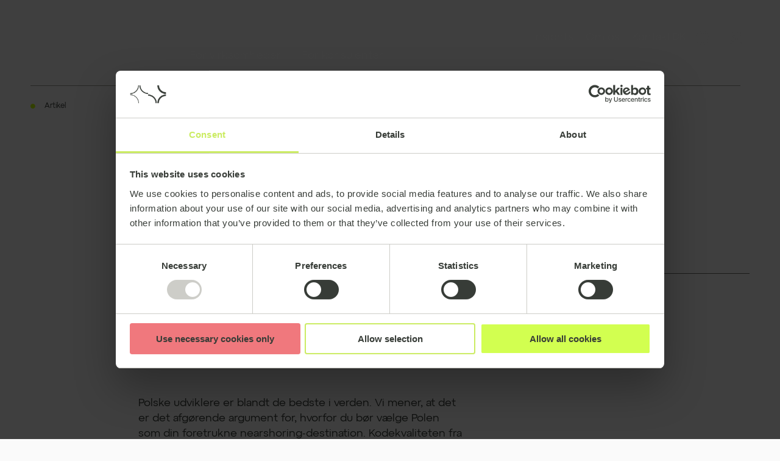

--- FILE ---
content_type: text/html; charset=UTF-8
request_url: https://emagine.dk/blogs/polen-som-nearshoring-destination/
body_size: 31222
content:
<!doctype html>
<!--suppress HtmlRequiredLangAttribute -->
<html lang="en-GB">
<!--suppress HtmlRequiredTitleElement -->
<head>
    <script id="Cookiebot" src="https://consent.cookiebot.com/uc.js" data-cbid="a3078dd5-1104-4ae4-9c9d-a4e18a14bb2b" data-blockingmode="auto" type="text/javascript"></script>

<!-- Google Tag Manager -->
<script>(function(w,d,s,l,i){w[l]=w[l]||[];w[l].push({'gtm.start':
            new Date().getTime(),event:'gtm.js'});var f=d.getElementsByTagName(s)[0],
        j=d.createElement(s),dl=l!='dataLayer'?'&l='+l:'';j.async=true;j.src=
        'https://www.googletagmanager.com/gtm.js?id='+i+dl;f.parentNode.insertBefore(j,f);
    })(window,document,'script','dataLayer','GTM-55QDK5R');</script>
<!-- End Google Tag Manager -->

<!--A href site verification -->
<meta name="ahrefs-site-verification" content="2526e006222f3e5738aebacc2c6f5b07d0882b95a209ed3a1806aa73248098da">
<!--A href site verification -->

    <meta charset="UTF-8">
    <meta name="viewport" content="width=device-width, initial-scale=1">
    <link rel="stylesheet" href="https://cdnjs.cloudflare.com/ajax/libs/font-awesome/4.7.0/css/font-awesome.min.css">
    <link rel="profile" href="https://gmpg.org/xfn/11">
    <link href="https://cdn.jsdelivr.net/npm/select2@4.1.0-rc.0/dist/css/select2.min.css" rel="stylesheet"/>
    <link rel="stylesheet" href="https://cdnjs.cloudflare.com/ajax/libs/intl-tel-input/17.0.8/css/intlTelInput.css"/>
    <script src="https://cdnjs.cloudflare.com/ajax/libs/intl-tel-input/17.0.8/js/intlTelInput.min.js"></script>
    <script src="https://challenges.cloudflare.com/turnstile/v0/api.js" async defer></script>

    <meta name='robots' content='index, follow, max-image-preview:large, max-snippet:-1, max-video-preview:-1' />
	<style>img:is([sizes="auto" i], [sizes^="auto," i]) { contain-intrinsic-size: 3000px 1500px }</style>
	
	<!-- This site is optimized with the Yoast SEO Premium plugin v26.5 (Yoast SEO v26.5) - https://yoast.com/wordpress/plugins/seo/ -->
	<title>Polen som nearshoring-destination | emagine – experience expertise</title>
	<meta name="description" content="Polen er Europas IT-hub nr. 1 og er det bedste valg for virksomheder, der ønsker adgang til højt-kvalificerede IT-konsulenter. Læs hvorfor." />
	<link rel="canonical" href="https://emagine.dk/blogs/polen-som-nearshoring-destination/" />
	<meta property="og:locale" content="en_GB" />
	<meta property="og:type" content="article" />
	<meta property="og:title" content="Polen som nearshoring-destination" />
	<meta property="og:description" content="Polen er Europas IT-hub nr. 1 og er det bedste valg for virksomheder, der ønsker adgang til højt-kvalificerede IT-konsulenter. Læs hvorfor." />
	<meta property="og:url" content="https://emagine.dk/blogs/polen-som-nearshoring-destination/" />
	<meta property="og:site_name" content="emagine" />
	<meta property="article:modified_time" content="2022-08-26T10:39:16+00:00" />
	<meta property="og:image" content="https://emagine.dk/wp-content/uploads/2022/08/Poland-as-a-nearshoring-destination-1.jpg" />
	<meta property="og:image:width" content="1144" />
	<meta property="og:image:height" content="490" />
	<meta property="og:image:type" content="image/jpeg" />
	<meta name="twitter:card" content="summary_large_image" />
	<meta name="twitter:label1" content="Estimated reading time" />
	<meta name="twitter:data1" content="6 minutes" />
	<script type="application/ld+json" class="yoast-schema-graph">{"@context":"https://schema.org","@graph":[{"@type":"WebPage","@id":"https://emagine.dk/blogs/polen-som-nearshoring-destination/","url":"https://emagine.dk/blogs/polen-som-nearshoring-destination/","name":"Polen som nearshoring-destination | emagine – experience expertise","isPartOf":{"@id":"https://emagine.dk/#website"},"primaryImageOfPage":{"@id":"https://emagine.dk/blogs/polen-som-nearshoring-destination/#primaryimage"},"image":{"@id":"https://emagine.dk/blogs/polen-som-nearshoring-destination/#primaryimage"},"thumbnailUrl":"https://emagine.dk/wp-content/uploads/2022/08/Poland-as-a-nearshoring-destination-1.jpg","datePublished":"2022-08-23T07:41:47+00:00","dateModified":"2022-08-26T10:39:16+00:00","description":"Polen er Europas IT-hub nr. 1 og er det bedste valg for virksomheder, der ønsker adgang til højt-kvalificerede IT-konsulenter. Læs hvorfor.","breadcrumb":{"@id":"https://emagine.dk/blogs/polen-som-nearshoring-destination/#breadcrumb"},"inLanguage":"en-GB","potentialAction":[{"@type":"ReadAction","target":["https://emagine.dk/blogs/polen-som-nearshoring-destination/"]}]},{"@type":"ImageObject","inLanguage":"en-GB","@id":"https://emagine.dk/blogs/polen-som-nearshoring-destination/#primaryimage","url":"https://emagine.dk/wp-content/uploads/2022/08/Poland-as-a-nearshoring-destination-1.jpg","contentUrl":"https://emagine.dk/wp-content/uploads/2022/08/Poland-as-a-nearshoring-destination-1.jpg","width":1144,"height":490,"caption":"Young and talented IT professionals outside"},{"@type":"BreadcrumbList","@id":"https://emagine.dk/blogs/polen-som-nearshoring-destination/#breadcrumb","itemListElement":[{"@type":"ListItem","position":1,"name":"Home","item":"https://emagine.dk/"},{"@type":"ListItem","position":2,"name":"Polen som nearshoring-destination"}]},{"@type":"WebSite","@id":"https://emagine.dk/#website","url":"https://emagine.dk/","name":"emagine","description":"experience expertise","publisher":{"@id":"https://emagine.dk/#organization"},"potentialAction":[{"@type":"SearchAction","target":{"@type":"EntryPoint","urlTemplate":"https://emagine.dk/?s={search_term_string}"},"query-input":{"@type":"PropertyValueSpecification","valueRequired":true,"valueName":"search_term_string"}}],"inLanguage":"en-GB"},{"@type":"Organization","@id":"https://emagine.dk/#organization","name":"emagine","url":"https://emagine.dk/","logo":{"@type":"ImageObject","inLanguage":"en-GB","@id":"https://emagine.dk/#/schema/logo/image/","url":"https://emagine.dk/wp-content/uploads/2022/07/emagine_thumb.png","contentUrl":"https://emagine.dk/wp-content/uploads/2022/07/emagine_thumb.png","width":1920,"height":1080,"caption":"emagine"},"image":{"@id":"https://emagine.dk/#/schema/logo/image/"}}]}</script>
	<!-- / Yoast SEO Premium plugin. -->


<link rel="alternate" type="application/rss+xml" title="emagine &raquo; Feed" href="https://emagine.dk/feed/" />
<link rel="alternate" type="application/rss+xml" title="emagine &raquo; Comments Feed" href="https://emagine.dk/comments/feed/" />
<link rel="preload" href="https://emagine.dk/wp-content/plugins/bb-plugin/fonts/fontawesome/5.15.4/webfonts/fa-solid-900.woff2" as="font" type="font/woff2" crossorigin="anonymous">
<script>
window._wpemojiSettings = {"baseUrl":"https:\/\/s.w.org\/images\/core\/emoji\/16.0.1\/72x72\/","ext":".png","svgUrl":"https:\/\/s.w.org\/images\/core\/emoji\/16.0.1\/svg\/","svgExt":".svg","source":{"concatemoji":"https:\/\/emagine.dk\/wp-includes\/js\/wp-emoji-release.min.js?ver=6.8.2"}};
/*! This file is auto-generated */
!function(s,n){var o,i,e;function c(e){try{var t={supportTests:e,timestamp:(new Date).valueOf()};sessionStorage.setItem(o,JSON.stringify(t))}catch(e){}}function p(e,t,n){e.clearRect(0,0,e.canvas.width,e.canvas.height),e.fillText(t,0,0);var t=new Uint32Array(e.getImageData(0,0,e.canvas.width,e.canvas.height).data),a=(e.clearRect(0,0,e.canvas.width,e.canvas.height),e.fillText(n,0,0),new Uint32Array(e.getImageData(0,0,e.canvas.width,e.canvas.height).data));return t.every(function(e,t){return e===a[t]})}function u(e,t){e.clearRect(0,0,e.canvas.width,e.canvas.height),e.fillText(t,0,0);for(var n=e.getImageData(16,16,1,1),a=0;a<n.data.length;a++)if(0!==n.data[a])return!1;return!0}function f(e,t,n,a){switch(t){case"flag":return n(e,"\ud83c\udff3\ufe0f\u200d\u26a7\ufe0f","\ud83c\udff3\ufe0f\u200b\u26a7\ufe0f")?!1:!n(e,"\ud83c\udde8\ud83c\uddf6","\ud83c\udde8\u200b\ud83c\uddf6")&&!n(e,"\ud83c\udff4\udb40\udc67\udb40\udc62\udb40\udc65\udb40\udc6e\udb40\udc67\udb40\udc7f","\ud83c\udff4\u200b\udb40\udc67\u200b\udb40\udc62\u200b\udb40\udc65\u200b\udb40\udc6e\u200b\udb40\udc67\u200b\udb40\udc7f");case"emoji":return!a(e,"\ud83e\udedf")}return!1}function g(e,t,n,a){var r="undefined"!=typeof WorkerGlobalScope&&self instanceof WorkerGlobalScope?new OffscreenCanvas(300,150):s.createElement("canvas"),o=r.getContext("2d",{willReadFrequently:!0}),i=(o.textBaseline="top",o.font="600 32px Arial",{});return e.forEach(function(e){i[e]=t(o,e,n,a)}),i}function t(e){var t=s.createElement("script");t.src=e,t.defer=!0,s.head.appendChild(t)}"undefined"!=typeof Promise&&(o="wpEmojiSettingsSupports",i=["flag","emoji"],n.supports={everything:!0,everythingExceptFlag:!0},e=new Promise(function(e){s.addEventListener("DOMContentLoaded",e,{once:!0})}),new Promise(function(t){var n=function(){try{var e=JSON.parse(sessionStorage.getItem(o));if("object"==typeof e&&"number"==typeof e.timestamp&&(new Date).valueOf()<e.timestamp+604800&&"object"==typeof e.supportTests)return e.supportTests}catch(e){}return null}();if(!n){if("undefined"!=typeof Worker&&"undefined"!=typeof OffscreenCanvas&&"undefined"!=typeof URL&&URL.createObjectURL&&"undefined"!=typeof Blob)try{var e="postMessage("+g.toString()+"("+[JSON.stringify(i),f.toString(),p.toString(),u.toString()].join(",")+"));",a=new Blob([e],{type:"text/javascript"}),r=new Worker(URL.createObjectURL(a),{name:"wpTestEmojiSupports"});return void(r.onmessage=function(e){c(n=e.data),r.terminate(),t(n)})}catch(e){}c(n=g(i,f,p,u))}t(n)}).then(function(e){for(var t in e)n.supports[t]=e[t],n.supports.everything=n.supports.everything&&n.supports[t],"flag"!==t&&(n.supports.everythingExceptFlag=n.supports.everythingExceptFlag&&n.supports[t]);n.supports.everythingExceptFlag=n.supports.everythingExceptFlag&&!n.supports.flag,n.DOMReady=!1,n.readyCallback=function(){n.DOMReady=!0}}).then(function(){return e}).then(function(){var e;n.supports.everything||(n.readyCallback(),(e=n.source||{}).concatemoji?t(e.concatemoji):e.wpemoji&&e.twemoji&&(t(e.twemoji),t(e.wpemoji)))}))}((window,document),window._wpemojiSettings);
</script>
<style id='wp-emoji-styles-inline-css'>

	img.wp-smiley, img.emoji {
		display: inline !important;
		border: none !important;
		box-shadow: none !important;
		height: 1em !important;
		width: 1em !important;
		margin: 0 0.07em !important;
		vertical-align: -0.1em !important;
		background: none !important;
		padding: 0 !important;
	}
</style>
<link rel='stylesheet' id='wp-block-library-css' href='https://emagine.dk/wp-includes/css/dist/block-library/style.min.css?ver=6.8.2' media='all' />
<style id='classic-theme-styles-inline-css'>
/*! This file is auto-generated */
.wp-block-button__link{color:#fff;background-color:#32373c;border-radius:9999px;box-shadow:none;text-decoration:none;padding:calc(.667em + 2px) calc(1.333em + 2px);font-size:1.125em}.wp-block-file__button{background:#32373c;color:#fff;text-decoration:none}
</style>
<style id='global-styles-inline-css'>
:root{--wp--preset--aspect-ratio--square: 1;--wp--preset--aspect-ratio--4-3: 4/3;--wp--preset--aspect-ratio--3-4: 3/4;--wp--preset--aspect-ratio--3-2: 3/2;--wp--preset--aspect-ratio--2-3: 2/3;--wp--preset--aspect-ratio--16-9: 16/9;--wp--preset--aspect-ratio--9-16: 9/16;--wp--preset--color--black: #000000;--wp--preset--color--cyan-bluish-gray: #abb8c3;--wp--preset--color--white: #ffffff;--wp--preset--color--pale-pink: #f78da7;--wp--preset--color--vivid-red: #cf2e2e;--wp--preset--color--luminous-vivid-orange: #ff6900;--wp--preset--color--luminous-vivid-amber: #fcb900;--wp--preset--color--light-green-cyan: #7bdcb5;--wp--preset--color--vivid-green-cyan: #00d084;--wp--preset--color--pale-cyan-blue: #8ed1fc;--wp--preset--color--vivid-cyan-blue: #0693e3;--wp--preset--color--vivid-purple: #9b51e0;--wp--preset--gradient--vivid-cyan-blue-to-vivid-purple: linear-gradient(135deg,rgba(6,147,227,1) 0%,rgb(155,81,224) 100%);--wp--preset--gradient--light-green-cyan-to-vivid-green-cyan: linear-gradient(135deg,rgb(122,220,180) 0%,rgb(0,208,130) 100%);--wp--preset--gradient--luminous-vivid-amber-to-luminous-vivid-orange: linear-gradient(135deg,rgba(252,185,0,1) 0%,rgba(255,105,0,1) 100%);--wp--preset--gradient--luminous-vivid-orange-to-vivid-red: linear-gradient(135deg,rgba(255,105,0,1) 0%,rgb(207,46,46) 100%);--wp--preset--gradient--very-light-gray-to-cyan-bluish-gray: linear-gradient(135deg,rgb(238,238,238) 0%,rgb(169,184,195) 100%);--wp--preset--gradient--cool-to-warm-spectrum: linear-gradient(135deg,rgb(74,234,220) 0%,rgb(151,120,209) 20%,rgb(207,42,186) 40%,rgb(238,44,130) 60%,rgb(251,105,98) 80%,rgb(254,248,76) 100%);--wp--preset--gradient--blush-light-purple: linear-gradient(135deg,rgb(255,206,236) 0%,rgb(152,150,240) 100%);--wp--preset--gradient--blush-bordeaux: linear-gradient(135deg,rgb(254,205,165) 0%,rgb(254,45,45) 50%,rgb(107,0,62) 100%);--wp--preset--gradient--luminous-dusk: linear-gradient(135deg,rgb(255,203,112) 0%,rgb(199,81,192) 50%,rgb(65,88,208) 100%);--wp--preset--gradient--pale-ocean: linear-gradient(135deg,rgb(255,245,203) 0%,rgb(182,227,212) 50%,rgb(51,167,181) 100%);--wp--preset--gradient--electric-grass: linear-gradient(135deg,rgb(202,248,128) 0%,rgb(113,206,126) 100%);--wp--preset--gradient--midnight: linear-gradient(135deg,rgb(2,3,129) 0%,rgb(40,116,252) 100%);--wp--preset--font-size--small: 13px;--wp--preset--font-size--medium: 20px;--wp--preset--font-size--large: 36px;--wp--preset--font-size--x-large: 42px;--wp--preset--spacing--20: 0.44rem;--wp--preset--spacing--30: 0.67rem;--wp--preset--spacing--40: 1rem;--wp--preset--spacing--50: 1.5rem;--wp--preset--spacing--60: 2.25rem;--wp--preset--spacing--70: 3.38rem;--wp--preset--spacing--80: 5.06rem;--wp--preset--shadow--natural: 6px 6px 9px rgba(0, 0, 0, 0.2);--wp--preset--shadow--deep: 12px 12px 50px rgba(0, 0, 0, 0.4);--wp--preset--shadow--sharp: 6px 6px 0px rgba(0, 0, 0, 0.2);--wp--preset--shadow--outlined: 6px 6px 0px -3px rgba(255, 255, 255, 1), 6px 6px rgba(0, 0, 0, 1);--wp--preset--shadow--crisp: 6px 6px 0px rgba(0, 0, 0, 1);}:where(.is-layout-flex){gap: 0.5em;}:where(.is-layout-grid){gap: 0.5em;}body .is-layout-flex{display: flex;}.is-layout-flex{flex-wrap: wrap;align-items: center;}.is-layout-flex > :is(*, div){margin: 0;}body .is-layout-grid{display: grid;}.is-layout-grid > :is(*, div){margin: 0;}:where(.wp-block-columns.is-layout-flex){gap: 2em;}:where(.wp-block-columns.is-layout-grid){gap: 2em;}:where(.wp-block-post-template.is-layout-flex){gap: 1.25em;}:where(.wp-block-post-template.is-layout-grid){gap: 1.25em;}.has-black-color{color: var(--wp--preset--color--black) !important;}.has-cyan-bluish-gray-color{color: var(--wp--preset--color--cyan-bluish-gray) !important;}.has-white-color{color: var(--wp--preset--color--white) !important;}.has-pale-pink-color{color: var(--wp--preset--color--pale-pink) !important;}.has-vivid-red-color{color: var(--wp--preset--color--vivid-red) !important;}.has-luminous-vivid-orange-color{color: var(--wp--preset--color--luminous-vivid-orange) !important;}.has-luminous-vivid-amber-color{color: var(--wp--preset--color--luminous-vivid-amber) !important;}.has-light-green-cyan-color{color: var(--wp--preset--color--light-green-cyan) !important;}.has-vivid-green-cyan-color{color: var(--wp--preset--color--vivid-green-cyan) !important;}.has-pale-cyan-blue-color{color: var(--wp--preset--color--pale-cyan-blue) !important;}.has-vivid-cyan-blue-color{color: var(--wp--preset--color--vivid-cyan-blue) !important;}.has-vivid-purple-color{color: var(--wp--preset--color--vivid-purple) !important;}.has-black-background-color{background-color: var(--wp--preset--color--black) !important;}.has-cyan-bluish-gray-background-color{background-color: var(--wp--preset--color--cyan-bluish-gray) !important;}.has-white-background-color{background-color: var(--wp--preset--color--white) !important;}.has-pale-pink-background-color{background-color: var(--wp--preset--color--pale-pink) !important;}.has-vivid-red-background-color{background-color: var(--wp--preset--color--vivid-red) !important;}.has-luminous-vivid-orange-background-color{background-color: var(--wp--preset--color--luminous-vivid-orange) !important;}.has-luminous-vivid-amber-background-color{background-color: var(--wp--preset--color--luminous-vivid-amber) !important;}.has-light-green-cyan-background-color{background-color: var(--wp--preset--color--light-green-cyan) !important;}.has-vivid-green-cyan-background-color{background-color: var(--wp--preset--color--vivid-green-cyan) !important;}.has-pale-cyan-blue-background-color{background-color: var(--wp--preset--color--pale-cyan-blue) !important;}.has-vivid-cyan-blue-background-color{background-color: var(--wp--preset--color--vivid-cyan-blue) !important;}.has-vivid-purple-background-color{background-color: var(--wp--preset--color--vivid-purple) !important;}.has-black-border-color{border-color: var(--wp--preset--color--black) !important;}.has-cyan-bluish-gray-border-color{border-color: var(--wp--preset--color--cyan-bluish-gray) !important;}.has-white-border-color{border-color: var(--wp--preset--color--white) !important;}.has-pale-pink-border-color{border-color: var(--wp--preset--color--pale-pink) !important;}.has-vivid-red-border-color{border-color: var(--wp--preset--color--vivid-red) !important;}.has-luminous-vivid-orange-border-color{border-color: var(--wp--preset--color--luminous-vivid-orange) !important;}.has-luminous-vivid-amber-border-color{border-color: var(--wp--preset--color--luminous-vivid-amber) !important;}.has-light-green-cyan-border-color{border-color: var(--wp--preset--color--light-green-cyan) !important;}.has-vivid-green-cyan-border-color{border-color: var(--wp--preset--color--vivid-green-cyan) !important;}.has-pale-cyan-blue-border-color{border-color: var(--wp--preset--color--pale-cyan-blue) !important;}.has-vivid-cyan-blue-border-color{border-color: var(--wp--preset--color--vivid-cyan-blue) !important;}.has-vivid-purple-border-color{border-color: var(--wp--preset--color--vivid-purple) !important;}.has-vivid-cyan-blue-to-vivid-purple-gradient-background{background: var(--wp--preset--gradient--vivid-cyan-blue-to-vivid-purple) !important;}.has-light-green-cyan-to-vivid-green-cyan-gradient-background{background: var(--wp--preset--gradient--light-green-cyan-to-vivid-green-cyan) !important;}.has-luminous-vivid-amber-to-luminous-vivid-orange-gradient-background{background: var(--wp--preset--gradient--luminous-vivid-amber-to-luminous-vivid-orange) !important;}.has-luminous-vivid-orange-to-vivid-red-gradient-background{background: var(--wp--preset--gradient--luminous-vivid-orange-to-vivid-red) !important;}.has-very-light-gray-to-cyan-bluish-gray-gradient-background{background: var(--wp--preset--gradient--very-light-gray-to-cyan-bluish-gray) !important;}.has-cool-to-warm-spectrum-gradient-background{background: var(--wp--preset--gradient--cool-to-warm-spectrum) !important;}.has-blush-light-purple-gradient-background{background: var(--wp--preset--gradient--blush-light-purple) !important;}.has-blush-bordeaux-gradient-background{background: var(--wp--preset--gradient--blush-bordeaux) !important;}.has-luminous-dusk-gradient-background{background: var(--wp--preset--gradient--luminous-dusk) !important;}.has-pale-ocean-gradient-background{background: var(--wp--preset--gradient--pale-ocean) !important;}.has-electric-grass-gradient-background{background: var(--wp--preset--gradient--electric-grass) !important;}.has-midnight-gradient-background{background: var(--wp--preset--gradient--midnight) !important;}.has-small-font-size{font-size: var(--wp--preset--font-size--small) !important;}.has-medium-font-size{font-size: var(--wp--preset--font-size--medium) !important;}.has-large-font-size{font-size: var(--wp--preset--font-size--large) !important;}.has-x-large-font-size{font-size: var(--wp--preset--font-size--x-large) !important;}
:where(.wp-block-post-template.is-layout-flex){gap: 1.25em;}:where(.wp-block-post-template.is-layout-grid){gap: 1.25em;}
:where(.wp-block-columns.is-layout-flex){gap: 2em;}:where(.wp-block-columns.is-layout-grid){gap: 2em;}
:root :where(.wp-block-pullquote){font-size: 1.5em;line-height: 1.6;}
</style>
<link rel='stylesheet' id='font-awesome-5-css' href='https://emagine.dk/wp-content/plugins/bb-plugin/fonts/fontawesome/5.15.4/css/all.min.css?ver=2.9.4.1' media='all' />
<link rel='stylesheet' id='fl-builder-layout-5332-css' href='https://emagine.dk/wp-content/uploads/bb-plugin/cache/5332-layout.css?ver=eddf3cb217073c3da331f340ce34ead2' media='all' />
<link rel='stylesheet' id='emagine-theme-style-css' href='https://emagine.dk/wp-content/themes/emagine-theme/style.css?ver=6.8.2' media='all' />
<link rel='stylesheet' id='fontawesome-css' href='https://emagine.dk/wp-content/themes/emagine-theme/fonts/fontawesome5.15.4/css/all.min.css?ver=6.8.2' media='all' />
<link rel='stylesheet' id='dropzone-css' href='https://emagine.dk/wp-content/themes/emagine-theme/css/dropzone.css?ver=6.8.2' media='all' />
<link rel='stylesheet' id='slickcss-css' href='https://emagine.dk/wp-content/themes/emagine-theme/js/slickslider/slick/slick.css?ver=6.8.2' media='all' />
<link rel='stylesheet' id='slick-theme-css' href='https://emagine.dk/wp-content/themes/emagine-theme/js/slickslider/slick/slick-theme.css?ver=6.8.2' media='all' />
<script src="https://emagine.dk/wp-includes/js/jquery/jquery.min.js?ver=3.7.1" id="jquery-core-js"></script>
<script src="https://emagine.dk/wp-includes/js/jquery/jquery-migrate.min.js?ver=3.4.1" id="jquery-migrate-js"></script>
<link rel="https://api.w.org/" href="https://emagine.dk/wp-json/" /><link rel="alternate" title="JSON" type="application/json" href="https://emagine.dk/wp-json/wp/v2/blogs/5332" /><link rel="EditURI" type="application/rsd+xml" title="RSD" href="https://emagine.dk/xmlrpc.php?rsd" />
<meta name="generator" content="WordPress 6.8.2" />
<link rel='shortlink' href='https://emagine.dk/?p=5332' />
<link rel="alternate" title="oEmbed (JSON)" type="application/json+oembed" href="https://emagine.dk/wp-json/oembed/1.0/embed?url=https%3A%2F%2Femagine.dk%2Fblogs%2Fpolen-som-nearshoring-destination%2F" />
<link rel="alternate" title="oEmbed (XML)" type="text/xml+oembed" href="https://emagine.dk/wp-json/oembed/1.0/embed?url=https%3A%2F%2Femagine.dk%2Fblogs%2Fpolen-som-nearshoring-destination%2F&#038;format=xml" />
<style id="custom-background-css">
body.custom-background { background-color: #fafafa; }
</style>
	<link rel="icon" href="https://emagine.dk/wp-content/uploads/2022/07/cropped-android-chrome-512x512-1-32x32.png" sizes="32x32" />
<link rel="icon" href="https://emagine.dk/wp-content/uploads/2022/07/cropped-android-chrome-512x512-1-192x192.png" sizes="192x192" />
<link rel="apple-touch-icon" href="https://emagine.dk/wp-content/uploads/2022/07/cropped-android-chrome-512x512-1-180x180.png" />
<meta name="msapplication-TileImage" content="https://emagine.dk/wp-content/uploads/2022/07/cropped-android-chrome-512x512-1-270x270.png" />
		<style id="wp-custom-css">
			.uabb-adv-accordion-content {
	padding: 20px !important;
}

.uabb-adv-accordion-content p,
.uabb-adv-accordion-content ul,
.uabb-adv-accordion-content ol,
.uabb-adv-accordion-content h1,
.uabb-adv-accordion-content h2,
.uabb-adv-accordion-content h3,
.uabb-adv-accordion-content h4,
.uabb-adv-accordion-content h5,
.uabb-adv-accordion-content h6 {
	margin-bottom: 20px !important;
}

.uabb-adv-accordion-content ul,
.uabb-adv-accordion-content ol {
	padding-left: 30px;
}

.uabb-adv-accordion-content ul li:not(:last-child),
.uabb-adv-accordion-content ol li:not(:last-child){
	margin-bottom: 10px;
}		</style>
		</head>

<body class="wp-singular blogs-template-default single single-blogs postid-5332 custom-background wp-custom-logo wp-theme-emagine-theme polen-som-nearshoring-destination fl-builder fl-builder-2-9-4-1 fl-no-js">

<!-- Google Tag Manager (noscript) -->
<noscript><iframe src="https://www.googletagmanager.com/ns.html?id=GTM-55QDK5R"
                  height="0" width="0" style="display:none;visibility:hidden"></iframe></noscript>
<!-- End Google Tag Manager (noscript) -->

<div id="page" class="site">
    <header id="masthead" class="site-header absolute">
        <div class="container">
            <div class="header_row">
                <div class="site-branding">
                    <div class="header_logo"></div>
                    <a href="https://emagine.dk">
                        <img class="logo_img" src="https://emagine.dk/wp-content/themes/emagine-theme/images/header_logo_svg.svg" alt="">
                    </a>
                </div>
                <div class="clients_menu_column">
                    <div class="menu_icons_column">
                        <img id="menu_svg" class="menu_open menu_img" src="https://emagine.dk/wp-content/themes/emagine-theme/images/menu_svg.svg" alt="">
                        <img class="menu_close" src="https://emagine.dk/wp-content/themes/emagine-theme/images/menu_close_img.svg" alt="">
                    </div>
                    <nav><ul id="client_menu" class="client_menu"><li id="menu-item-531" class="menu-item menu-item-type-post_type menu-item-object-page menu-item-has-children menu-item-531"><a href="https://emagine.dk/virksomheder/">For virksomheder</a>
<ul class="sub-menu">
	<li id="menu-item-1214" class="sub_menu_title menu-item menu-item-type-custom menu-item-object-custom menu-item-has-children menu-item-1214"><a>Sektioner</a>
	<ul class="sub-menu">
		<li id="menu-item-3352" class="menu-item menu-item-type-post_type menu-item-object-page menu-item-3352"><a href="https://emagine.dk/virksomheder/services/">Services</a></li>
		<li id="menu-item-1218" class="menu-item menu-item-type-post_type menu-item-object-page menu-item-1218"><a href="https://emagine.dk/virksomheder/ekspertise/">Ekspertise</a></li>
		<li id="menu-item-1217" class="menu-item menu-item-type-post_type menu-item-object-page menu-item-1217"><a href="https://emagine.dk/virksomheder/hvordan-vi-arbejder/">Hvordan vi arbejder</a></li>
		<li id="menu-item-1216" class="menu-item menu-item-type-post_type menu-item-object-page menu-item-1216"><a href="https://emagine.dk/virksomheder/book-et-mode/">Book et møde</a></li>
		<li id="menu-item-3622" class="menu-item menu-item-type-post_type menu-item-object-page menu-item-3622"><a href="https://emagine.dk/virksomheder/lav-en-foresporgsel/">Lav en forespørgsel</a></li>
	</ul>
</li>
</ul>
</li>
<li id="menu-item-532" class="menu-item menu-item-type-post_type menu-item-object-page menu-item-has-children menu-item-532"><a href="https://emagine.dk/konsulenter/">For konsulenter</a>
<ul class="sub-menu">
	<li id="menu-item-1219" class="sub_menu_title menu-item menu-item-type-custom menu-item-object-custom menu-item-has-children menu-item-1219"><a>Sektioner</a>
	<ul class="sub-menu">
		<li id="menu-item-4743" class="menu-item menu-item-type-post_type menu-item-object-page menu-item-4743"><a href="https://emagine.dk/konsulenter/freelance-jobs/">Job &#038; projekter</a></li>
		<li id="menu-item-1221" class="menu-item menu-item-type-post_type menu-item-object-page menu-item-1221"><a href="https://emagine.dk/konsulenter/bliv-konsulent/">Bliv konsulent</a></li>
		<li id="menu-item-1222" class="menu-item menu-item-type-post_type menu-item-object-page menu-item-1222"><a href="https://emagine.dk/konsulenter/kontakt/">Få support</a></li>
	</ul>
</li>
</ul>
</li>
</ul></nav>
                </div>
                <div class="primary_menu_column">
                    <nav id="site-navigation" class="main_navigation"><ul id="primary_menu" class="primary_menu"><li id="menu-item-794" class="menu-item menu-item-type-post_type menu-item-object-page menu-item-794"><a href="https://emagine.dk/insights/">Insights</a></li>
<li id="menu-item-18" class="menu-item menu-item-type-post_type menu-item-object-page menu-item-18"><a href="https://emagine.dk/om-emagine/">Om os</a></li>
<li id="menu-item-20" class="menu-item menu-item-type-post_type menu-item-object-page menu-item-20"><a href="https://emagine.dk/kontakt/">Kontakt</a></li>
</ul></nav>
                </div>
                <div class='icons_column'>
                    <span>DK</span>
                    <div class="images-group icon-wrap">
                        <div class="hover-image-block">
                            <img class="hover-image" src="https://emagine.dk/wp-content/themes/emagine-theme/images/glob.png" alt="">
                            <img class="hover-image" src="https://emagine.dk/wp-content/themes/emagine-theme/images/Country.png" alt="">
                        </div>
                        <nav class="languages-navigation"><ul id="languages" class="languages"><li id="menu-item-5731" class="menu-item menu-item-type-custom menu-item-object-custom menu-item-5731"><a href="https://www.emagine.org">emagine Group</a></li>
<li id="menu-item-1234" class="menu-item menu-item-type-custom menu-item-object-custom menu-item-1234"><a href="https://www.emagine.dk">Denmark</a></li>
<li id="menu-item-4081" class="menu-item menu-item-type-custom menu-item-object-custom menu-item-4081"><a href="https://www.emagine.fr">France</a></li>
<li id="menu-item-1237" class="menu-item menu-item-type-custom menu-item-object-custom menu-item-1237"><a href="https://www.emagine.de">Germany</a></li>
<li id="menu-item-4082" class="menu-item menu-item-type-custom menu-item-object-custom menu-item-4082"><a href="https://www.emagine-consulting.in">India</a></li>
<li id="menu-item-9336" class="menu-item menu-item-type-custom menu-item-object-custom menu-item-9336"><a href="https://emagine-consulting.ie/">Ireland</a></li>
<li id="menu-item-1238" class="menu-item menu-item-type-custom menu-item-object-custom menu-item-1238"><a href="https://www.emagine-consulting.nl">Netherlands</a></li>
<li id="menu-item-1239" class="menu-item menu-item-type-custom menu-item-object-custom menu-item-1239"><a href="https://www.emagine.no">Norway</a></li>
<li id="menu-item-1236" class="menu-item menu-item-type-custom menu-item-object-custom menu-item-1236"><a href="https://www.emagine.pl">Poland</a></li>
<li id="menu-item-10173" class="menu-item menu-item-type-custom menu-item-object-custom menu-item-10173"><a href="https://emagine.ro/">Romania</a></li>
<li id="menu-item-1235" class="menu-item menu-item-type-custom menu-item-object-custom menu-item-1235"><a href="https://www.emagine-consulting.se">Sweden</a></li>
<li id="menu-item-8219" class="menu-item menu-item-type-custom menu-item-object-custom menu-item-8219"><a href="https://emagine-consulting.ae/">UAE</a></li>
<li id="menu-item-1233" class="menu-item menu-item-type-custom menu-item-object-custom menu-item-1233"><a href="https://www.emagine.co.uk">UK</a></li>
</ul></nav>
                    </div>

                    <div class="icon-wrap profile-icon-wrap">
                        <div class="hover-image-block profile">
                            <img class="hover-image" src="https://emagine.dk/wp-content/themes/emagine-theme/images/login.png" alt="">
                            <img class="hover-image" src="https://emagine.dk/wp-content/themes/emagine-theme/images/login-hover.png" alt="">
                        </div>
                        <nav class="profile-navigation"><ul id="menu-profile-menu" class="profile"><li id="menu-item-1212" class="menu-item menu-item-type-custom menu-item-object-custom menu-item-1212"><a href="https://cam.emagine.org/client/login?ReturnUrl=%2Fclient%2F">Kundelogin</a></li>
<li id="menu-item-1213" class="menu-item menu-item-type-custom menu-item-object-custom menu-item-1213"><a href="https://portal.emagine.org/auth/welcome" title="_blank">Konsulentlogin</a></li>
</ul></nav>
                    </div>
                </div>
            </div>
        </div>

        <div class="main_menu_column">
            <nav id="nav-menu-nav"><ul id="main_menu" class="main_menu"><li id="menu-item-260" class="menu-item menu-item-type-post_type menu-item-object-page menu-item-has-children menu-item-260"><a href="https://emagine.dk/virksomheder/">For virksomheder</a>
<ul class="sub-menu">
	<li id="menu-item-1240" class="overview-item menu-item menu-item-type-post_type menu-item-object-page menu-item-1240"><a href="https://emagine.dk/virksomheder/">For virksomheder</a></li>
	<li id="menu-item-3928" class="menu-item menu-item-type-post_type menu-item-object-page menu-item-has-children menu-item-3928"><a href="https://emagine.dk/virksomheder/services/">Services</a>
	<ul class="sub-menu">
		<li id="menu-item-285" class="menu-item menu-item-type-post_type menu-item-object-page menu-item-285"><a href="https://emagine.dk/virksomheder/services/team-extension-konsulenter-pa-timebasis/">Team extension</a></li>
		<li id="menu-item-793" class="menu-item menu-item-type-post_type menu-item-object-page menu-item-793"><a href="https://emagine.dk/virksomheder/services/nearshoring/">Nearshoring</a></li>
		<li id="menu-item-284" class="menu-item menu-item-type-post_type menu-item-object-page menu-item-284"><a href="https://emagine.dk/virksomheder/services/teams/">Teams</a></li>
		<li id="menu-item-288" class="menu-item menu-item-type-post_type menu-item-object-page menu-item-288"><a href="https://emagine.dk/virksomheder/services/managed-services/">Managed services</a></li>
	</ul>
</li>
	<li id="menu-item-263" class="menu-item menu-item-type-post_type menu-item-object-page menu-item-has-children menu-item-263"><a href="https://emagine.dk/virksomheder/ekspertise/">Ekspertise</a>
	<ul class="sub-menu">
		<li id="menu-item-9318" class="menu-item menu-item-type-post_type menu-item-object-page menu-item-9318"><a href="https://emagine.dk/virksomheder/ekspertise/strategi-og-transformationer/">Strategi og transformationer</a></li>
		<li id="menu-item-9319" class="menu-item menu-item-type-post_type menu-item-object-page menu-item-9319"><a href="https://emagine.dk/virksomheder/ekspertise/agile-transformation-modenhed/">Agile transformation &#038; modenhed</a></li>
		<li id="menu-item-9317" class="menu-item menu-item-type-post_type menu-item-object-page menu-item-9317"><a href="https://emagine.dk/virksomheder/ekspertise/projekter-og-implementering/">Projekter og implementering</a></li>
		<li id="menu-item-9314" class="menu-item menu-item-type-post_type menu-item-object-page menu-item-9314"><a href="https://emagine.dk/virksomheder/ekspertise/cloud-og-infrastruktur/">Cloud og infrastruktur</a></li>
		<li id="menu-item-9315" class="menu-item menu-item-type-post_type menu-item-object-page menu-item-9315"><a href="https://emagine.dk/virksomheder/ekspertise/tech-og-development/">Tech og development</a></li>
		<li id="menu-item-9316" class="menu-item menu-item-type-post_type menu-item-object-page menu-item-9316"><a href="https://emagine.dk/virksomheder/ekspertise/regulering-risici-og-sikkerhed/">Regulering, risici og sikkerhed</a></li>
	</ul>
</li>
	<li id="menu-item-262" class="menu-item menu-item-type-post_type menu-item-object-page menu-item-262"><a href="https://emagine.dk/virksomheder/hvordan-vi-arbejder/">Hvordan vi arbejder</a></li>
	<li id="menu-item-3359" class="menu-item menu-item-type-post_type menu-item-object-page menu-item-3359"><a href="https://emagine.dk/virksomheder/book-et-mode/">Book et møde</a></li>
	<li id="menu-item-3624" class="menu-item menu-item-type-post_type menu-item-object-page menu-item-3624"><a href="https://emagine.dk/virksomheder/lav-en-foresporgsel/">Lav en forespørgsel</a></li>
	<li id="menu-item-269" class="clients_login menu-item menu-item-type-custom menu-item-object-custom menu-item-269"><a href="https://dk-ssl.emagine.org/client/login">Kundelogin</a></li>
</ul>
</li>
<li id="menu-item-1203" class="item_has_icon menu-item menu-item-type-post_type menu-item-object-page menu-item-has-children menu-item-1203"><a href="https://emagine.dk/konsulenter/">For konsulenter</a>
<ul class="sub-menu">
	<li id="menu-item-1241" class="overview-item menu-item menu-item-type-post_type menu-item-object-page menu-item-1241"><a href="https://emagine.dk/konsulenter/">For konsulenter</a></li>
	<li id="menu-item-4523" class="menu-item menu-item-type-post_type menu-item-object-page menu-item-4523"><a href="https://emagine.dk/konsulenter/freelance-jobs/">Job &#038; projekter</a></li>
	<li id="menu-item-798" class="menu-item menu-item-type-post_type menu-item-object-page menu-item-798"><a href="https://emagine.dk/konsulenter/bliv-konsulent/">Bliv konsulent</a></li>
	<li id="menu-item-3360" class="menu-item menu-item-type-post_type menu-item-object-page menu-item-3360"><a href="https://emagine.dk/konsulenter/kontakt/">Få support</a></li>
	<li id="menu-item-297" class="consultant_login menu-item menu-item-type-custom menu-item-object-custom menu-item-297"><a href="https://cv.konsulenter.dk/account/login?mode=login">Konsulentlogin</a></li>
</ul>
</li>
<li id="menu-item-917" class="menu-item menu-item-type-post_type menu-item-object-page menu-item-917"><a href="https://emagine.dk/om-emagine/karriere/">Karriere</a></li>
<li id="menu-item-268" class="menu-item menu-item-type-post_type menu-item-object-page menu-item-has-children menu-item-268"><a href="https://emagine.dk/om-emagine/">Om os</a>
<ul class="sub-menu">
	<li id="menu-item-3361" class="overview-item menu-item menu-item-type-post_type menu-item-object-page menu-item-3361"><a href="https://emagine.dk/om-emagine/">Om os</a></li>
	<li id="menu-item-322" class="menu-item menu-item-type-post_type menu-item-object-page menu-item-322"><a href="https://emagine.dk/om-emagine/virksomhedsinformation/">Virksomhedsinformation</a></li>
	<li id="menu-item-918" class="menu-item menu-item-type-post_type menu-item-object-page menu-item-918"><a href="https://emagine.dk/om-emagine/vores-ansvar/">ESG &#038; ansvarlighed</a></li>
</ul>
</li>
<li id="menu-item-266" class="menu-item menu-item-type-post_type menu-item-object-page menu-item-266"><a href="https://emagine.dk/insights/">Insights</a></li>
<li id="menu-item-267" class="menu-item menu-item-type-post_type menu-item-object-page menu-item-267"><a href="https://emagine.dk/kontakt/">Kontakt</a></li>
</ul></nav>
        </div>
    </header>

    
<div class="fl-builder-content fl-builder-content-5332 fl-builder-content-primary fl-builder-global-templates-locked" data-post-id="5332"><div class="fl-row fl-row-full-width fl-row-bg-none fl-node-jsfvr7cxdnly fl-row-default-height fl-row-align-center" data-node="jsfvr7cxdnly">
	<div class="fl-row-content-wrap">
								<div class="fl-row-content fl-row-fixed-width fl-node-content">
		
<div class="fl-col-group fl-node-aqnrbk0tcp1i" data-node="aqnrbk0tcp1i">
			<div class="fl-col fl-node-c8xb41vzqarm fl-col-bg-none fl-col-small fl-col-small-full-width fl-visible-desktop fl-visible-large" data-node="c8xb41vzqarm">
	<div class="fl-col-content fl-node-content"></div>
</div>
			<div class="fl-col fl-node-wlgem8ad2hnx fl-col-bg-none" data-node="wlgem8ad2hnx">
	<div class="fl-col-content fl-node-content"></div>
</div>
	</div>

<div class="fl-col-group fl-node-30sxfw2cy8pb" data-node="30sxfw2cy8pb">
			<div class="fl-col fl-node-qmdtv9p0kulh fl-col-bg-color fl-col-small fl-col-small-full-width fl-visible-desktop fl-visible-large" data-node="qmdtv9p0kulh">
	<div class="fl-col-content fl-node-content"><div class="fl-module fl-module-icon fl-node-frbapz895k1d" data-node="frbapz895k1d">
	<div class="fl-module-content fl-node-content">
		<div class="fl-icon-wrap">
	<span class="fl-icon">
				<i class="fas fa-circle" aria-hidden="true"></i>
					</span>
			<div id="fl-icon-text-frbapz895k1d" class="fl-icon-text fl-icon-text-wrap">
						<p>Artikel</p>					</div>
	</div>
	</div>
</div>
</div>
</div>
			<div class="fl-col fl-node-wx0s8c4f5obv fl-col-bg-color" data-node="wx0s8c4f5obv">
	<div class="fl-col-content fl-node-content"><div class="fl-module fl-module-photo fl-node-ra5lptxe7fnm" data-node="ra5lptxe7fnm">
	<div class="fl-module-content fl-node-content">
		<div class="fl-photo fl-photo-align-" itemscope itemtype="https://schema.org/ImageObject">
	<div class="fl-photo-content fl-photo-img-jpg">
				<img decoding="async" class="fl-photo-img wp-image-5333" src="https://prodata-test.com/wp-content/uploads/2022/08/Poland-as-a-nearshoring-destination.jpg" alt="Young and talented IT professionals outside" itemprop="image" title="Poland-as-a-nearshoring-destination"  />
					</div>
	</div>
	</div>
</div>
</div>
</div>
	</div>
		</div>
	</div>
</div>
<div class="fl-row fl-row-full-width fl-row-bg-none fl-node-si1rcelhz3tn fl-row-default-height fl-row-align-center" data-node="si1rcelhz3tn">
	<div class="fl-row-content-wrap">
								<div class="fl-row-content fl-row-fixed-width fl-node-content">
		
<div class="fl-col-group fl-node-vs5qgxbdj2i3 fl-col-group-custom-width" data-node="vs5qgxbdj2i3">
			<div class="fl-col fl-node-g5as1r29m0hk fl-col-bg-color fl-col-small fl-col-small-full-width fl-col-small-custom-width fl-visible-desktop fl-visible-large" data-node="g5as1r29m0hk">
	<div class="fl-col-content fl-node-content"></div>
</div>
			<div class="fl-col fl-node-e2oyjduk1xhi fl-col-bg-color" data-node="e2oyjduk1xhi">
	<div class="fl-col-content fl-node-content"><div class="fl-module fl-module-rich-text fl-node-76bc82zmlnsh" data-node="76bc82zmlnsh">
	<div class="fl-module-content fl-node-content">
		<div class="fl-rich-text">
	</div>
	</div>
</div>
<div class="fl-module fl-module-rich-text fl-node-fz8mw9j156uc" data-node="fz8mw9j156uc">
	<div class="fl-module-content fl-node-content">
		<div class="fl-rich-text">
	<p>Category: Expertise strategy</p>
</div>
	</div>
</div>
<div class="fl-module fl-module-heading fl-node-9ukbqxvd4a3e" data-node="9ukbqxvd4a3e">
	<div class="fl-module-content fl-node-content">
		<h1 class="fl-heading">
		<span class="fl-heading-text">IT-udvikling i verdensklasse: Polen som nearshoring-destination</span>
	</h1>
	</div>
</div>
</div>
</div>
			<div class="fl-col fl-node-3e17c4jux9kq fl-col-bg-color fl-col-small fl-col-small-full-width" data-node="3e17c4jux9kq">
	<div class="fl-col-content fl-node-content"></div>
</div>
	</div>

<div class="fl-col-group fl-node-3uvzf9ps76cl" data-node="3uvzf9ps76cl">
			<div class="fl-col fl-node-l25expfom7bj fl-col-bg-color fl-col-small fl-col-small-full-width" data-node="l25expfom7bj">
	<div class="fl-col-content fl-node-content"><div class="fl-module fl-module-rich-text fl-node-hruyo7xj5zb8 add-opacity float-left float-none-mobile" data-node="hruyo7xj5zb8">
	<div class="fl-module-content fl-node-content">
		<div class="fl-rich-text">
	</div>
	</div>
</div>
</div>
</div>
			<div class="fl-col fl-node-mpfsbtz91adx fl-col-bg-color fl-col-small fl-col-small-full-width fl-visible-desktop fl-visible-large" data-node="mpfsbtz91adx">
	<div class="fl-col-content fl-node-content"><div class="fl-module fl-module-rich-text fl-node-8d43j5vtx6gh add-opacity float-left float-none-mobile" data-node="8d43j5vtx6gh">
	<div class="fl-module-content fl-node-content">
		<div class="fl-rich-text">
	</div>
	</div>
</div>
</div>
</div>
	</div>

<div class="fl-col-group fl-node-wtv8nirpym69" data-node="wtv8nirpym69">
			<div class="fl-col fl-node-2n1y79eb5r8d fl-col-bg-color fl-col-small fl-col-small-full-width fl-visible-desktop fl-visible-large" data-node="2n1y79eb5r8d">
	<div class="fl-col-content fl-node-content"></div>
</div>
			<div class="fl-col fl-node-wiyk7fhpal2u fl-col-bg-color" data-node="wiyk7fhpal2u">
	<div class="fl-col-content fl-node-content"><div class="fl-module fl-module-separator fl-node-031epmo9ifj4" data-node="031epmo9ifj4">
	<div class="fl-module-content fl-node-content">
		<div class="fl-separator"></div>
	</div>
</div>
</div>
</div>
	</div>
		</div>
	</div>
</div>
<div class="fl-row fl-row-full-width fl-row-bg-none fl-node-mo8a5zrhyfku fl-row-default-height fl-row-align-center" data-node="mo8a5zrhyfku">
	<div class="fl-row-content-wrap">
								<div class="fl-row-content fl-row-fixed-width fl-node-content">
		
<div class="fl-col-group fl-node-7520xwaomujn fl-col-group-custom-width" data-node="7520xwaomujn">
			<div class="fl-col fl-node-rojfct7lim85 fl-col-bg-color fl-col-small fl-col-small-full-width fl-visible-desktop fl-visible-large" data-node="rojfct7lim85">
	<div class="fl-col-content fl-node-content"></div>
</div>
			<div class="fl-col fl-node-yq3tro684gds fl-col-bg-color fl-col-small fl-col-small-full-width fl-col-small-custom-width fl-col-has-cols" data-node="yq3tro684gds">
	<div class="fl-col-content fl-node-content"><div class="fl-module fl-module-rich-text fl-node-vac3ypxtqjmr" data-node="vac3ypxtqjmr">
	<div class="fl-module-content fl-node-content">
		<div class="fl-rich-text">
	<p>Vi er overbevist om, at Polen er Europas IT-hub nr. 1. Vi mener, at Polen er det bedste valg for virksomheder, der ønsker adgang til højt-kvalificerede IT-konsulenter på tværs af grænser. Det er der flere årsager til.</p>
</div>
	</div>
</div>
<div class="fl-module fl-module-rich-text fl-node-dm36x8hsc9lb blog-content" data-node="dm36x8hsc9lb">
	<div class="fl-module-content fl-node-content">
		<div class="fl-rich-text">
	<p>Polske udviklere er blandt de bedste i verden. Vi mener, at det er det afgørende argument for, hvorfor du bør vælge Polen som din foretrukne nearshoring-destination. Kodekvaliteten fra polske udviklere regnes for at være noget af det bedste i verden. Udviklere fra Polen får konstant nogle af de højeste placeringer i Google Code Jam, Microsoft Imagine Cup og TopCoder. HackerRank rangerer polske softwareudviklere som de 3. bedste udviklere i verden.</p>
<p>Så hvis du ønsker adgang til high-end IT-konsulenter, bør du vælge Polen. Det er et kvalitet-før-pris-valg. Det er dog ikke ensbetydende med, at der ikke er en besparelse at hente. For sammenlignet med skandinaviske konsulenter er der en besparelse at hente på 25-40% for polske konsulenter med samme erfaring og kompetenceniveau.</p>
<p>&nbsp;</p>
<h5>Kodekvaliteten fra polske udviklere regnes for at være noget af det bedste I verden.</h5>
</div>
	</div>
</div>
<div class="fl-module fl-module-photo fl-node-s71qtux54akn" data-node="s71qtux54akn">
	<div class="fl-module-content fl-node-content">
		<div class="fl-photo fl-photo-align-left" itemscope itemtype="https://schema.org/ImageObject">
	<div class="fl-photo-content fl-photo-img-png">
				<img decoding="async" class="fl-photo-img wp-image-5336" src="https://prodata-test.com/wp-content/uploads/2022/08/Hacker-rank-Which-Country-Has-The-Best-Computer-Programmers-And-Developers.png" alt="Table of data from 50 countries that had the most number of developers on HackerRank were considered. POland is nuymber 3 after China and Russia" itemprop="image" title="Hacker rank - Which Country Has The Best Computer Programmers And Developers"  />
					</div>
	</div>
	</div>
</div>
<div class="fl-module fl-module-rich-text fl-node-ehnpsr8wj4dm" data-node="ehnpsr8wj4dm">
	<div class="fl-module-content fl-node-content">
		<div class="fl-rich-text">
	<p><span class="VIiyi" lang="da"><span class="JLqJ4b ChMk0b" data-language-for-alternatives="da" data-language-to-translate-into="en" data-phrase-index="0" data-number-of-phrases="3"><span class="Q4iAWc">Kina blev rangeret som #1 med en score på 100, og Rusland, Polen og Schweiz var tæt bagud på #2, #3 og #4 positionerne med henholdsvis 99,9, 98,0 og 97,9.</span></span> <span class="JLqJ4b ChMk0b" data-language-for-alternatives="da" data-language-to-translate-into="en" data-phrase-index="2" data-number-of-phrases="3"><span class="Q4iAWc">Kilde og billedkredit: Hacker Rank via www.sayonetech.com.</span></span></span></p>
</div>
	</div>
</div>
<div class="fl-module fl-module-rich-text fl-node-5r12m4ivu0wd blog-content" data-node="5r12m4ivu0wd">
	<div class="fl-module-content fl-node-content">
		<div class="fl-rich-text">
	<h2>En stor mængde eksperter at vælge mellem</h2>
<p>Ikke nok med at niveauet er højt, så er der også en stor mængde at vælge mellem. Udvalget af kompetencer sammenlignet med Danmark er markant større, og de polske universiteter uddanner hvert år mere end 15.000 nye IT-ingeniører – mere end hver 10. nyuddannede IT-ingeniør i EU udklækkes i Polen!</p>
<p>Du har hermed en hub af højt kvalificerede IT-specialister, hvorfra du, med en professionel og erfaren leverandør, kan håndplukke lige netop de kompetencer, du har brug for.</p>
<p>På de polske universiteter er der en lang tradition for ingeniør- og IT-uddannelser, og de er derfor også blandt de bedste i Europa. Derudover anses stillinger som IT-Ingeniør og IT-udvikler som nogle af de mest prestigefyldte og eftertragtede overhovedet.</p>
<p>Det er altså de mest talentfulde i en årgang, der har fået en af de bedste uddannelser i Europa, og det afspejles i den grad i udvalget af IT-konsulenter i Polen, hvis kompetencer er af særdeles høj kvalitet.</p>
</div>
	</div>
</div>
<div class="fl-module fl-module-rich-text fl-node-a1iwurfgpjhd" data-node="a1iwurfgpjhd">
	<div class="fl-module-content fl-node-content">
		<div class="fl-rich-text">
	<p>Read also:<br />
Nearshoring 101: our guide to succeeding with Nearshoring</p>
</div>
	</div>
</div>
<div class="fl-module fl-module-rich-text fl-node-61w3grjc89zu blog-content" data-node="61w3grjc89zu">
	<div class="fl-module-content fl-node-content">
		<div class="fl-rich-text">
	<h2>Kulturel forenelighed</h2>
<p>Du kan altså få højt kvalificeret arbejdskraft og endda opnå en besparelse, men kan din organisations arbejdskultur forenes med den polske? Det mener vi i høj grad, den kan! Den polske kultur er meget sammenlignelig med den danske, og det er en klar fordel, når man skal samarbejde på tværs af grænser.</p>
<p>Arbejdskulturen i Polen bærer præg af en mere formel grad af hierarki og derfor en større respekt for autoriteter, men dog ikke mere end at man får et åbent og kritisk modspil i udviklings- og arbejdsprocesser, og det er gode forudsætninger for et succesfuldt samarbejde.</p>
<p>“EF English Proficiency Index” rangerer Polen som nr. 14 bedste i verden (ud af 80 lande) med en score på 596 og niveauet “høj færdighed” (high proficiency) – i toppen blandt østeuropæisk land.</p>
</div>
	</div>
</div>
<div class="fl-module fl-module-rich-text fl-node-35ihlftg6mou" data-node="35ihlftg6mou">
	<div class="fl-module-content fl-node-content">
		<div class="fl-rich-text">
	<hr />
<p>&nbsp;</p>
<h3></h3>
<p>&nbsp;</p>
<h3><img loading="lazy" decoding="async" class="alignnone size-full wp-image-132" src="https://prodata-test.com/wp-content/uploads/2022/05/Quote.png" alt="" width="32" height="32" />  15.000+ it-ingeniører uddanner sig fra polske universiteter årligt.</h3>
<p>&nbsp;</p>
<hr />
</div>
	</div>
</div>
<div class="fl-module fl-module-rich-text fl-node-ihcm5y7knp2r blog-content" data-node="ihcm5y7knp2r">
	<div class="fl-module-content fl-node-content">
		<div class="fl-rich-text">
	<h2>En stor mængde eksperter at vælge mellem</h2>
<p>Ikke nok med at niveauet er højt, så er der også en stor mængde at vælge mellem. Udvalget af kompetencer sammenlignet med Danmark er markant større, og de polske universiteter uddanner hvert år mere end 15.000 nye IT-ingeniører – mere end hver 10. nyuddannede IT-ingeniør i EU udklækkes i Polen! Du har hermed en hub af højt kvalificerede IT-specialister, hvorfra du, med en professionel og erfaren leverandør, kan håndplukke lige netop de kompetencer, du har brug for.</p>
<p>På de polske universiteter er der en lang tradition for ingeniør- og IT-uddannelser, og de er derfor også blandt de bedste i Europa. Derudover anses stillinger som IT-Ingeniør og IT-udvikler som nogle af de mest prestigefyldte og eftertragtede overhovedet. Det er altså de mest talentfulde i en årgang, der har fået en af de bedste uddannelser i Europa, og det afspejles i den grad i udvalget af IT-konsulenter i Polen, hvis kompetencer er af særdeles høj kvalitet.<br />
Derfor-burde-Polen-være-din-nearshoring-destinasjon-copy<br />
Kulturel forenelighed</p>
<p>Du kan altså få højt kvalificeret arbejdskraft og endda opnå en besparelse, men kan din organisations arbejdskultur forenes med den polske? Det mener vi i høj grad, den kan! Den polske kultur er meget sammenlignelig med den danske, og det er en klar fordel, når man skal samarbejde på tværs af grænser. Arbejdskulturen i Polen bærer præg af en mere formel grad af hierarki og derfor en større respekt for autoriteter, men dog ikke mere end at man får et åbent og kritisk modspil i udviklings- og arbejdsprocesser, og det er gode forudsætninger for et succesfuldt samarbejde.</p>
<p>“EF English Proficiency Index” rangerer Polen som nr. 16 bedste i verden (ud af 80 lande) med en score på 596 og niveauet “høj færdighed” (high proficiency) – højere end noget andet østeuropæisk land.</p>
</div>
	</div>
</div>
<div class="fl-module fl-module-rich-text fl-node-gq9nb6al8jwm" data-node="gq9nb6al8jwm">
	<div class="fl-module-content fl-node-content">
		<div class="fl-rich-text">
	<p>English Proficiency Index 2021: Poland is ranked as number 16 in the world, with an EF EPI score of 597 at a level of "High proficiency".</p>
</div>
	</div>
</div>
<div class="fl-module fl-module-photo fl-node-ortfpe7a20lx" data-node="ortfpe7a20lx">
	<div class="fl-module-content fl-node-content">
		<div class="fl-photo fl-photo-align-left" itemscope itemtype="https://schema.org/ImageObject">
	<div class="fl-photo-content fl-photo-img-png">
				<img decoding="async" class="fl-photo-img wp-image-5335" src="https://prodata-test.com/wp-content/uploads/2022/08/EF-EPI_Cities-with-Very-High-Proficiency-in-English.png" alt="EF-EPI_Cities-with-Very-High-Proficiency-in-English" itemprop="image" title="EF-EPI_Cities-with-Very-High-Proficiency-in-English"  />
					</div>
	</div>
	</div>
</div>
<div class="fl-module fl-module-rich-text fl-node-8vzlwm5h9fxd" data-node="8vzlwm5h9fxd">
	<div class="fl-module-content fl-node-content">
		<div class="fl-rich-text">
	<hr />
<h3></h3>
<p>&nbsp;</p>
<h3><img loading="lazy" decoding="async" class="alignnone size-full wp-image-132" src="https://prodata-test.com/wp-content/uploads/2022/05/Quote.png" alt="" width="32" height="32" />  Polsk kultur minder meget om den vesteuropæiske kultur, hvilket er en fordel, når man arbejder sammen på tværs af landegrænser.</h3>
<p>&nbsp;</p>
<hr />
</div>
	</div>
</div>
<div class="fl-module fl-module-rich-text fl-node-nw0vyl6x8ume blog-content" data-node="nw0vyl6x8ume">
	<div class="fl-module-content fl-node-content">
		<div class="fl-rich-text">
	<h2>Høj færdighed i engelsk</h2>
<p>I 2021 rangerede EF English Proficiency Index Polen som nummer 16 i verden med en EF EPI-score på 597 på niveauet "High proficiency". Det er højere end de fleste lande i Østeuropa.</p>
<p>Blandt verdens 19 byer med "Very High Proficiency" rangerer EF Warszawa som nr. 14 ud af 83 store byer (lige under Berlin og Hamborg).</p>
<p>Meget høj kompetence:</p>
<p>&nbsp;</p>
<ul>
<li style="list-style-type: none;">
<ul>
<li style="text-align: left;">Amsterdam 682</li>
<li style="text-align: left;">Copenhagen 668</li>
<li style="text-align: left;">Helsinki 659</li>
<li style="text-align: left;">Vienna 658</li>
<li style="text-align: left;">Stockholm 646</li>
<li style="text-align: left;">Porto 643</li>
<li style="text-align: left;">Johannesburg 641</li>
<li style="text-align: left;">Lisbon 638</li>
<li style="text-align: left;">Zagreb 635</li>
<li style="text-align: left;">Oslo 633</li>
<li style="text-align: left;">Budapest 628</li>
<li style="text-align: left;">Berlin 622</li>
<li style="text-align: left;">Hamburg 622</li>
<li style="text-align: left;">Warsaw 621</li>
<li style="text-align: left;">Athens 616</li>
<li style="text-align: left;">Zurich 616</li>
<li style="text-align: left;">Bucharest 612</li>
<li style="text-align: left;">Belgrade 604</li>
<li style="text-align: left;">Nairobi 601</li>
</ul>
</li>
</ul>
<p>Download PDF: <a href="https://www.ef.com/assetscdn/WIBIwq6RdJvcD9bc8RMd/cefcom-epi-site/reports/2021/ef-epi-2021-english.pdf">EF English Proficiency Index 2021</a></p>
</div>
	</div>
</div>
<div class="fl-module fl-module-photo fl-node-d9a2pq31bvge" data-node="d9a2pq31bvge">
	<div class="fl-module-content fl-node-content">
		<div class="fl-photo fl-photo-align-left" itemscope itemtype="https://schema.org/ImageObject">
	<div class="fl-photo-content fl-photo-img-jpg">
				<img decoding="async" class="fl-photo-img wp-image-5343" src="https://prodata-test.com/wp-content/uploads/2022/08/Poland-as-a-nearshoring-destination-pause.jpg" alt="Three Polish people talking outside" itemprop="image" title="Poland-as-a-nearshoring-destination-pause"  />
					</div>
	</div>
	</div>
</div>
<div class="fl-module fl-module-rich-text fl-node-dpa74ybgs96c" data-node="dpa74ybgs96c">
	<div class="fl-module-content fl-node-content">
		<div class="fl-rich-text">
	<p>The level of English proficiency in big Polish cities like Warsaw is equal to other cities like Berlin in Germany or Zurich in Swizerland.</p>
</div>
	</div>
</div>
<div class="fl-module fl-module-rich-text fl-node-3r76cqayfx4w blog-content" data-node="3r76cqayfx4w">
	<div class="fl-module-content fl-node-content">
		<div class="fl-rich-text">
	<h2>Mange fordele</h2>
<p>Alt i alt: Der er flere betydelige fordele ved at vælge Polen som destination for dit nearshoring-setup.</p>
</div>
	</div>
</div>

<div class="fl-col-group fl-node-qjf0gw6549ro fl-col-group-nested fl-col-group-equal-height fl-col-group-align-top" data-node="qjf0gw6549ro">
			<div class="fl-col fl-node-9y4it3mof1xp fl-col-bg-color fl-col-small fl-col-small-full-width" data-node="9y4it3mof1xp">
	<div class="fl-col-content fl-node-content"><div class="fl-module fl-module-icon fl-node-oswnf938bce0" data-node="oswnf938bce0">
	<div class="fl-module-content fl-node-content">
		<div class="fl-icon-wrap">
	<span class="fl-icon">
				<i class="fas fa-university" aria-hidden="true"></i>
					</span>
	</div>
	</div>
</div>
<div class="fl-module fl-module-heading fl-node-esh1ay4ntuix" data-node="esh1ay4ntuix">
	<div class="fl-module-content fl-node-content">
		<h5 class="fl-heading">
		<span class="fl-heading-text">Well schooled</span>
	</h5>
	</div>
</div>
<div class="fl-module fl-module-rich-text fl-node-rfgb12eouanv" data-node="rfgb12eouanv">
	<div class="fl-module-content fl-node-content">
		<div class="fl-rich-text">
	<p>15,000 new Polish IT engineers are graduating every year.</p>
</div>
	</div>
</div>
</div>
</div>
			<div class="fl-col fl-node-yesw9hzmb5og fl-col-bg-color fl-col-small fl-col-small-full-width fl-visible-desktop fl-visible-large fl-visible-medium" data-node="yesw9hzmb5og">
	<div class="fl-col-content fl-node-content"></div>
</div>
	</div>

<div class="fl-col-group fl-node-kt6hqgn58s90 fl-col-group-nested fl-col-group-equal-height fl-col-group-align-top" data-node="kt6hqgn58s90">
			<div class="fl-col fl-node-3syb1m7cpver fl-col-bg-color fl-col-small fl-col-small-full-width" data-node="3syb1m7cpver">
	<div class="fl-col-content fl-node-content"></div>
</div>
			<div class="fl-col fl-node-etlypmqgs8dk fl-col-bg-color fl-col-small fl-col-small-full-width" data-node="etlypmqgs8dk">
	<div class="fl-col-content fl-node-content"><div class="fl-module fl-module-icon fl-node-uqk9j8daiywl" data-node="uqk9j8daiywl">
	<div class="fl-module-content fl-node-content">
		<div class="fl-icon-wrap">
	<span class="fl-icon">
				<i class="fas fa-cogs" aria-hidden="true"></i>
					</span>
	</div>
	</div>
</div>
<div class="fl-module fl-module-heading fl-node-zdop7l41es3h" data-node="zdop7l41es3h">
	<div class="fl-module-content fl-node-content">
		<h5 class="fl-heading">
		<span class="fl-heading-text">High quality solutions</span>
	</h5>
	</div>
</div>
<div class="fl-module fl-module-rich-text fl-node-bsnpm73keov2" data-node="bsnpm73keov2">
	<div class="fl-module-content fl-node-content">
		<div class="fl-rich-text">
	<p>Polish consultants create quality solutions that are fully compliant with Western standards.</p>
</div>
	</div>
</div>
</div>
</div>
	</div>

<div class="fl-col-group fl-node-36lnqzy7itp5 fl-col-group-nested" data-node="36lnqzy7itp5">
			<div class="fl-col fl-node-x4wuj3nfbcpk fl-col-bg-color fl-col-small fl-col-small-full-width" data-node="x4wuj3nfbcpk">
	<div class="fl-col-content fl-node-content"><div class="fl-module fl-module-icon fl-node-k17icehzn2d3" data-node="k17icehzn2d3">
	<div class="fl-module-content fl-node-content">
		<div class="fl-icon-wrap">
	<span class="fl-icon">
				<i class="fas fa-flag" aria-hidden="true"></i>
					</span>
	</div>
	</div>
</div>
<div class="fl-module fl-module-heading fl-node-wrhy0d5mticv" data-node="wrhy0d5mticv">
	<div class="fl-module-content fl-node-content">
		<h5 class="fl-heading">
		<span class="fl-heading-text">A cultural match</span>
	</h5>
	</div>
</div>
<div class="fl-module fl-module-rich-text fl-node-0mahpuqtvyn6" data-node="0mahpuqtvyn6">
	<div class="fl-module-content fl-node-content">
		<div class="fl-rich-text">
	<p>Polish mentality and culture are very compatible with mentalities in other European countries.</p>
</div>
	</div>
</div>
</div>
</div>
			<div class="fl-col fl-node-og3caq194kve fl-col-bg-color fl-col-small fl-col-small-full-width fl-visible-desktop fl-visible-large fl-visible-medium" data-node="og3caq194kve">
	<div class="fl-col-content fl-node-content"></div>
</div>
	</div>

<div class="fl-col-group fl-node-kqgbws1er9im fl-col-group-nested" data-node="kqgbws1er9im">
			<div class="fl-col fl-node-w9s3reytaopb fl-col-bg-color fl-col-small fl-col-small-full-width" data-node="w9s3reytaopb">
	<div class="fl-col-content fl-node-content"></div>
</div>
			<div class="fl-col fl-node-vr8f1a59s32e fl-col-bg-color fl-col-small fl-col-small-full-width" data-node="vr8f1a59s32e">
	<div class="fl-col-content fl-node-content"><div class="fl-module fl-module-icon fl-node-cg0t6q72h843" data-node="cg0t6q72h843">
	<div class="fl-module-content fl-node-content">
		<div class="fl-icon-wrap">
	<span class="fl-icon">
				<i class="fas fa-user-check" aria-hidden="true"></i>
					</span>
	</div>
	</div>
</div>
<div class="fl-module fl-module-heading fl-node-p7rqaihw3x0g" data-node="p7rqaihw3x0g">
	<div class="fl-module-content fl-node-content">
		<h5 class="fl-heading">
		<span class="fl-heading-text">Great language skills</span>
	</h5>
	</div>
</div>
<div class="fl-module fl-module-rich-text fl-node-o6m2k5vlchei" data-node="o6m2k5vlchei">
	<div class="fl-module-content fl-node-content">
		<div class="fl-rich-text">
	<p>Polish consultants have great English skills - both in written and verbal communication.</p>
</div>
	</div>
</div>
</div>
</div>
	</div>
<div class="fl-module fl-module-rich-text fl-node-kevnw4stdg06" data-node="kevnw4stdg06">
	<div class="fl-module-content fl-node-content">
		<div class="fl-rich-text">
	<hr />
<p>&nbsp;</p>
<h3><img loading="lazy" decoding="async" class="alignnone size-full wp-image-132" src="https://prodata-test.com/wp-content/uploads/2022/05/Quote.png" alt="" width="32" height="32" />  Polske udviklere er blandt de bedste i verden. Vi mener, at dette er det stærkeste argument for, hvorfor Polen skal være din foretrukne nearshoring-destination.</h3>
<p>&nbsp;</p>
<hr />
</div>
	</div>
</div>
<div class="fl-module fl-module-cta fl-node-6epuosqnzcfj" data-node="6epuosqnzcfj">
	<div class="fl-module-content fl-node-content">
		<div class="fl-cta-wrap fl-cta-inline">
	<div class="fl-cta-text">
		<h3 class="fl-cta-title"><img loading="lazy" decoding="async" class="alignnone size-full wp-image-132" src="https://prodata-test.com/wp-content/uploads/2022/04/Vector-Indent.png" alt="" width="32" height="32" /> Schedule a meeting or chat</h3>
		<div class="fl-cta-text-content"><p><span style="font-size: 22px;">Get support and more help from our Nearshoring experts.<br /></span></p>
</div>
	</div>
	<div class="fl-cta-button">
		<div  class="fl-button-wrap fl-button-width-full">
			<a href="https://prodata-test.com/contact/" target="_self" class="fl-button">
							<span class="fl-button-text">Contact us</span>
					</a>
	</div>
	</div>
</div>
	</div>
</div>
</div>
</div>
			<div class="fl-col fl-node-thgxml406uva fl-col-bg-color fl-col-small fl-col-small-full-width" data-node="thgxml406uva">
	<div class="fl-col-content fl-node-content"></div>
</div>
	</div>
		</div>
	</div>
</div>
<section class="fl-row fl-row-full-width fl-row-bg-none fl-node-qyj1mdwbrxvo fl-row-default-height fl-row-align-center" data-node="qyj1mdwbrxvo">
	<div class="fl-row-content-wrap">
								<div class="fl-row-content fl-row-fixed-width fl-node-content">
		
<div class="fl-col-group fl-node-ozhl762judfk" data-node="ozhl762judfk">
			<div class="fl-col fl-node-b8q2kwjivaym fl-col-bg-color fl-col-small fl-col-small-full-width" data-node="b8q2kwjivaym">
	<div class="fl-col-content fl-node-content"></div>
</div>
			<div class="fl-col fl-node-o4671r25uhsk fl-col-bg-color" data-node="o4671r25uhsk">
	<div class="fl-col-content fl-node-content"></div>
</div>
	</div>

<div class="fl-col-group fl-node-a58pn4v3bucd fl-col-group-custom-width" data-node="a58pn4v3bucd">
			<div class="fl-col fl-node-8wc2m97rinho fl-col-bg-color fl-col-small fl-col-small-full-width fl-col-small-custom-width" data-node="8wc2m97rinho">
	<div class="fl-col-content fl-node-content"><div class="fl-module fl-module-icon fl-node-4x3wdblse965" data-node="4x3wdblse965">
	<div class="fl-module-content fl-node-content">
		<div class="fl-icon-wrap">
	<span class="fl-icon">
				<i class="fas fa-circle" aria-hidden="true"></i>
					</span>
			<div id="fl-icon-text-4x3wdblse965" class="fl-icon-text fl-icon-text-wrap">
						<p>Blog</p>					</div>
	</div>
	</div>
</div>
</div>
</div>
			<div class="fl-col fl-node-vgz2dk1yeqli fl-col-bg-color" data-node="vgz2dk1yeqli">
	<div class="fl-col-content fl-node-content"><div class="fl-module fl-module-heading fl-node-jrw0ciumgold" data-node="jrw0ciumgold">
	<div class="fl-module-content fl-node-content">
		<h3 class="fl-heading">
		<span class="fl-heading-text">Read more insights on outsourcing</span>
	</h3>
	</div>
</div>
</div>
</div>
			<div class="fl-col fl-node-vnw7u941k36r fl-col-bg-color fl-col-small fl-col-small-full-width fl-col-small-custom-width" data-node="vnw7u941k36r">
	<div class="fl-col-content fl-node-content"><div class="fl-module fl-module-button fl-node-ipgzek7yrntj" data-node="ipgzek7yrntj">
	<div class="fl-module-content fl-node-content">
		<div class="fl-button-wrap fl-button-width-auto fl-button-right">
			<a href="https://prodata-test.com/insights/" target="_self" class="fl-button">
							<span class="fl-button-text">Read more</span>
					</a>
</div>
	</div>
</div>
</div>
</div>
	</div>

<div class="fl-col-group fl-node-clq6231uxfed" data-node="clq6231uxfed">
			<div class="fl-col fl-node-wr47q6cvk1me fl-col-bg-color" data-node="wr47q6cvk1me">
	<div class="fl-col-content fl-node-content"><div class="fl-module fl-module-rich-text fl-node-hwlgdtbcu56j" data-node="hwlgdtbcu56j">
	<div class="fl-module-content fl-node-content">
		<div class="fl-rich-text">
	<p><div class="slider_arrows blog-slider-arrow">
    <div class="arrow-left">
        <img decoding="async" src="https://emagine.dk/wp-content/themes/emagine-theme/images/left-arrow.png" alt="left-arrow">
    </div>
    <div class="arrow-right">
        <img decoding="async" src="https://emagine.dk/wp-content/themes/emagine-theme/images/right-arrow.png" alt="right-arrow">
    </div>
</div>
</p>
</div>
	</div>
</div>
</div>
</div>
	</div>

<div class="fl-col-group fl-node-2xcjwyabe5pn" data-node="2xcjwyabe5pn">
			<div class="fl-col fl-node-6kvcl3x5do0p fl-col-bg-color fl-col-small fl-col-small-full-width" data-node="6kvcl3x5do0p">
	<div class="fl-col-content fl-node-content"></div>
</div>
			<div class="fl-col fl-node-3l6zwxcibe4g fl-col-bg-color" data-node="3l6zwxcibe4g">
	<div class="fl-col-content fl-node-content"></div>
</div>
	</div>

<div class="fl-col-group fl-node-vrzj79qft35g" data-node="vrzj79qft35g">
			<div class="fl-col fl-node-na9z8ug2rk5p fl-col-bg-color fl-col-has-cols" data-node="na9z8ug2rk5p">
	<div class="fl-col-content fl-node-content">
<div class="fl-col-group fl-node-cyog0pkja8fq fl-col-group-nested" data-node="cyog0pkja8fq">
			<div class="fl-col fl-node-r9e8zanpt2xs fl-col-bg-color fl-col-small fl-col-small-full-width" data-node="r9e8zanpt2xs">
	<div class="fl-col-content fl-node-content"></div>
</div>
			<div class="fl-col fl-node-wfbrd6iey8g7 fl-col-bg-color" data-node="wfbrd6iey8g7">
	<div class="fl-col-content fl-node-content"><div class="fl-module fl-module-rich-text fl-node-gvq5k6suorei" data-node="gvq5k6suorei">
	<div class="fl-module-content fl-node-content">
		<div class="fl-rich-text">
	<p>
    <div id="blog-slider" class="blog-slider blog-slider-slick feeds slider">
                    <section class="feed  clearfix">
                <a href="https://emagine.dk/blogs/behov-for-en-ny-strategi-i-modet-med-ai-og-innovation/" class="feed-a">

                <div class="image">
                    <picture fetchpriority="high" decoding="async" class="attachment-post-thumbnail size-post-thumbnail wp-post-image">
<source type="image/webp" srcset="https://emagine.dk/wp-content/uploads/2024/11/Simon_Svarrer.jpg.webp 2048w, https://emagine.dk/wp-content/uploads/2024/11/Simon_Svarrer-300x211.jpg.webp 300w, https://emagine.dk/wp-content/uploads/2024/11/Simon_Svarrer-1024x719.jpg.webp 1024w, https://emagine.dk/wp-content/uploads/2024/11/Simon_Svarrer-768x539.jpg.webp 768w, https://emagine.dk/wp-content/uploads/2024/11/Simon_Svarrer-1536x1079.jpg.webp 1536w" sizes="(max-width: 2048px) 100vw, 2048px"/>
<img fetchpriority="high" decoding="async" width="2048" height="1438" src="https://emagine.dk/wp-content/uploads/2024/11/Simon_Svarrer.jpg" alt="Simon Svarrer på kontoret gestikulerende" srcset="https://emagine.dk/wp-content/uploads/2024/11/Simon_Svarrer.jpg 2048w, https://emagine.dk/wp-content/uploads/2024/11/Simon_Svarrer-300x211.jpg 300w, https://emagine.dk/wp-content/uploads/2024/11/Simon_Svarrer-1024x719.jpg 1024w, https://emagine.dk/wp-content/uploads/2024/11/Simon_Svarrer-768x539.jpg 768w, https://emagine.dk/wp-content/uploads/2024/11/Simon_Svarrer-1536x1079.jpg 1536w" sizes="(max-width: 2048px) 100vw, 2048px"/>
</picture>
                </div>
                <div class="content">

                                            <div class="tags">
                            <div class='tag'><span class=''>Expertise strategy</span></div><div class='tag'><span class=''>News</span></div>                        </div>
                                        <div class="titles">
                        <h3 class="">
                            Behov for en ny strategi i mødet med AI og innovation                        </h3>
                        <h4 class="">
                                                    </h4>
                    </div>
                    <div class="description">
                        <p>Hjemtagelse af IT bliver en vigtig del af fremtidens forretningsinnovation. Ved gradvist at hjemtage ansvaret og kontrollen med deres IT-systemer, kan både private og offentlige organisationer tage bedre beslutninger og bruge deres egne data til innovation og AI.</p>
                    </div>
                </div>
                </a>
            </section>
                    <section class="feed  clearfix">
                <a href="https://emagine.dk/blogs/5-fordele-ved-at-bruge-eksterne-it-konsulenter/" class="feed-a">

                <div class="image">
                    <picture loading="lazy" decoding="async" class="attachment-post-thumbnail size-post-thumbnail wp-post-image">
<source type="image/webp" srcset="https://emagine.dk/wp-content/uploads/2022/08/female-expert-consultant.jpg.webp 1200w, https://emagine.dk/wp-content/uploads/2022/08/female-expert-consultant-300x200.jpg.webp 300w, https://emagine.dk/wp-content/uploads/2022/08/female-expert-consultant-1024x683.jpg.webp 1024w, https://emagine.dk/wp-content/uploads/2022/08/female-expert-consultant-768x512.jpg.webp 768w" sizes="auto, (max-width: 1200px) 100vw, 1200px"/>
<img loading="lazy" decoding="async" width="1200" height="800" src="https://emagine.dk/wp-content/uploads/2022/08/female-expert-consultant.jpg" alt="kvindelig konsulent ser ud af vinduet" srcset="https://emagine.dk/wp-content/uploads/2022/08/female-expert-consultant.jpg 1200w, https://emagine.dk/wp-content/uploads/2022/08/female-expert-consultant-300x200.jpg 300w, https://emagine.dk/wp-content/uploads/2022/08/female-expert-consultant-1024x683.jpg 1024w, https://emagine.dk/wp-content/uploads/2022/08/female-expert-consultant-768x512.jpg 768w" sizes="auto, (max-width: 1200px) 100vw, 1200px"/>
</picture>
                </div>
                <div class="content">

                                            <div class="tags">
                            <div class='tag'><span class=''>Expertise strategy</span></div>                        </div>
                                        <div class="titles">
                        <h3 class="">
                            5 fordele ved at bruge eksterne IT-konsulenter                        </h3>
                        <h4 class="">
                                                    </h4>
                    </div>
                    <div class="description">
                        <p>Fleksibilitet og adgang til ekspertise, når der er brug for det, er to af de vigtigste fordele ved anvendelsen af konsulenter. I denne artikel giver vi dig et indblik i nogle af de gevinster freelancekonsulenter kan tilføre din organisation.</p>
                    </div>
                </div>
                </a>
            </section>
                    <section class="feed  clearfix">
                <a href="https://emagine.dk/blogs/team-extension-succes-med-eksterne-it-konsulenter/" class="feed-a">

                <div class="image">
                    <img loading="lazy" decoding="async" width="1144" height="490" src="https://emagine.dk/wp-content/uploads/2022/08/Team-extension-How-to-hire-external-consultants-successfully-1-1.jpg" class="attachment-post-thumbnail size-post-thumbnail wp-post-image" alt="Business woman talking to two colleagues" srcset="https://emagine.dk/wp-content/uploads/2022/08/Team-extension-How-to-hire-external-consultants-successfully-1-1.jpg 1144w, https://emagine.dk/wp-content/uploads/2022/08/Team-extension-How-to-hire-external-consultants-successfully-1-1-300x128.jpg 300w, https://emagine.dk/wp-content/uploads/2022/08/Team-extension-How-to-hire-external-consultants-successfully-1-1-1024x439.jpg 1024w, https://emagine.dk/wp-content/uploads/2022/08/Team-extension-How-to-hire-external-consultants-successfully-1-1-768x329.jpg 768w" sizes="auto, (max-width: 1144px) 100vw, 1144px" />                </div>
                <div class="content">

                                            <div class="tags">
                            <div class='tag'><span class=''>Expertise strategy</span></div>                        </div>
                                        <div class="titles">
                        <h3 class="">
                            Team extension: Få succes med at hyre eksterne IT-konsulenter                        </h3>
                        <h4 class="">
                                                    </h4>
                    </div>
                    <div class="description">
                        <p>Dygtige konsulenter kan bidrage til at skabe mere effektive processer i mange virksomheder. Men hvad bør man fokusere på, når man skal hyre eksterne konsulenter? Vi har oplistet nogle gode råd som kan bidrage til succes i onboardingen.</p>
                    </div>
                </div>
                </a>
            </section>
                    <section class="feed  clearfix">
                <a href="https://emagine.dk/blogs/polen-som-nearshoring-destination/" class="feed-a">

                <div class="image">
                    <img loading="lazy" decoding="async" width="1144" height="490" src="https://emagine.dk/wp-content/uploads/2022/08/Poland-as-a-nearshoring-destination-1.jpg" class="attachment-post-thumbnail size-post-thumbnail wp-post-image" alt="Young and talented IT professionals outside" srcset="https://emagine.dk/wp-content/uploads/2022/08/Poland-as-a-nearshoring-destination-1.jpg 1144w, https://emagine.dk/wp-content/uploads/2022/08/Poland-as-a-nearshoring-destination-1-300x128.jpg 300w, https://emagine.dk/wp-content/uploads/2022/08/Poland-as-a-nearshoring-destination-1-1024x439.jpg 1024w, https://emagine.dk/wp-content/uploads/2022/08/Poland-as-a-nearshoring-destination-1-768x329.jpg 768w" sizes="auto, (max-width: 1144px) 100vw, 1144px" />                </div>
                <div class="content">

                                            <div class="tags">
                            <div class='tag'><span class=''>Expertise strategy</span></div><div class='tag'><span class=''>Nearshoring</span></div>                        </div>
                                        <div class="titles">
                        <h3 class="">
                            Polen som nearshoring-destination                        </h3>
                        <h4 class="">
                                                    </h4>
                    </div>
                    <div class="description">
                        <p>Vi er overbevist om, at Polen er Europas IT-hub nr. 1. Vi mener, at Polen er det bedste valg for virksomheder, der ønsker adgang til højt-kvalificerede IT-konsulenter på tværs af grænser. Det er der flere årsager til. Læs nogle af dem her.</p>
                    </div>
                </div>
                </a>
            </section>
                    <section class="feed  clearfix">
                <a href="https://emagine.dk/blogs/fordele-ved-timebaserede-kontrakter/" class="feed-a">

                <div class="image">
                    <img loading="lazy" decoding="async" width="1144" height="490" src="https://emagine.dk/wp-content/uploads/2022/08/Advantages-of-Time-Material-contracts-top-1.jpg" class="attachment-post-thumbnail size-post-thumbnail wp-post-image" alt="A consultant in an interview with two people representing the client" srcset="https://emagine.dk/wp-content/uploads/2022/08/Advantages-of-Time-Material-contracts-top-1.jpg 1144w, https://emagine.dk/wp-content/uploads/2022/08/Advantages-of-Time-Material-contracts-top-1-300x128.jpg 300w, https://emagine.dk/wp-content/uploads/2022/08/Advantages-of-Time-Material-contracts-top-1-1024x439.jpg 1024w, https://emagine.dk/wp-content/uploads/2022/08/Advantages-of-Time-Material-contracts-top-1-768x329.jpg 768w" sizes="auto, (max-width: 1144px) 100vw, 1144px" />                </div>
                <div class="content">

                                            <div class="tags">
                            <div class='tag'><span class=''>Expertise strategy</span></div>                        </div>
                                        <div class="titles">
                        <h3 class="">
                            Fordele ved timebaserede kontrakter                        </h3>
                        <h4 class="">
                                                    </h4>
                    </div>
                    <div class="description">
                        <p>Denne artikel diskuterer de vigtigste fordele ved at udvide dit team ved at ansætte konsulenter på tids- og materialekontrakter. Du kan bruge disse fleksible kontrakter lokalt on-site eller via vores Nearshoring-centre i Polen.</p>
                    </div>
                </div>
                </a>
            </section>
            </div>

</p>
</div>
	</div>
</div>
</div>
</div>
	</div>
</div>
</div>
	</div>
		</div>
	</div>
</section>
</div><div class="uabb-js-breakpoint" style="display: none;"></div>
<footer id="colophon" class="site-footer">
    <div class="site-info">
        <link rel='stylesheet' id='dashicons-css' href='https://emagine.dk/wp-includes/css/dashicons.min.css?ver=6.8.2' media='all' />
<style id='fl-builder-layout-3401-inline-css'>
.fl-node-of3vku9ih50n > .fl-row-content-wrap {background-color: #363c37;}.fl-node-n7y4e0vlaxm8 {width: 70%;}.fl-node-n7y4e0vlaxm8 > .fl-col-content {border-style: none;border-width: 0;background-clip: border-box;border-color: #9A9A93;border-bottom-width: 1px;}@media(max-width: 1024px) {.fl-builder-content .fl-node-n7y4e0vlaxm8 {width: 75% !important;max-width: none;-webkit-box-flex: 0 1 auto;-moz-box-flex: 0 1 auto;-webkit-flex: 0 1 auto;-ms-flex: 0 1 auto;flex: 0 1 auto;}}@media(max-width: 768px) {.fl-builder-content .fl-node-n7y4e0vlaxm8 {width: 100% !important;max-width: none;clear: none;float: left;}} .fl-node-n7y4e0vlaxm8 > .fl-col-content {padding-bottom:30px;}.fl-node-lqgr43o6czb2 {width: 25%;}@media(max-width: 1024px) {.fl-builder-content .fl-node-lqgr43o6czb2 {width: 33.3% !important;max-width: none;-webkit-box-flex: 0 1 auto;-moz-box-flex: 0 1 auto;-webkit-flex: 0 1 auto;-ms-flex: 0 1 auto;flex: 0 1 auto;}}@media(max-width: 768px) {.fl-builder-content .fl-node-lqgr43o6czb2 {width: 77% !important;max-width: none;clear: none;float: left;}}.fl-node-ljxihc392mty {width: 100%;}.fl-node-07w1l4pc8z3o {width: 15%;}@media(max-width: 768px) {.fl-builder-content .fl-node-07w1l4pc8z3o {width: 50% !important;max-width: none;clear: none;float: left;}}.fl-node-o2mwah87yges {width: 15%;}.fl-node-o2mwah87yges > .fl-col-content {border-style: solid;border-width: 0;background-clip: border-box;border-color: #9b9b91;border-top-width: 1px;}@media(max-width: 768px) {.fl-builder-content .fl-node-o2mwah87yges {width: 25% !important;max-width: none;clear: none;float: left;}} .fl-node-o2mwah87yges > .fl-col-content {margin-right:15px;}@media ( max-width: 768px ) { .fl-node-o2mwah87yges.fl-col > .fl-col-content {margin-right:15px;}}.fl-node-nk1oyea74sc9 {width: 15%;}.fl-node-nk1oyea74sc9 > .fl-col-content {border-style: solid;border-width: 0;background-clip: border-box;border-color: #9b9b91;border-top-width: 1px;}@media(max-width: 768px) {.fl-builder-content .fl-node-nk1oyea74sc9 {width: 25% !important;max-width: none;clear: none;float: left;}} .fl-node-nk1oyea74sc9 > .fl-col-content {margin-top:20px;margin-right:15px;}@media ( max-width: 1024px ) { .fl-node-nk1oyea74sc9.fl-col > .fl-col-content {margin-right:15px;}}.fl-node-jo9hpk35zebd {width: 88%;}.fl-node-0fpi6q3euc1x {width: 25%;}@media(max-width: 1024px) {.fl-builder-content .fl-node-0fpi6q3euc1x {width: 33.3% !important;max-width: none;-webkit-box-flex: 0 1 auto;-moz-box-flex: 0 1 auto;-webkit-flex: 0 1 auto;-ms-flex: 0 1 auto;flex: 0 1 auto;}}@media(max-width: 768px) {.fl-builder-content .fl-node-0fpi6q3euc1x {width: 50% !important;max-width: none;clear: none;float: left;}}.fl-node-yc9i0p23mgh5 {width: 37.41%;}@media(max-width: 768px) {.fl-builder-content .fl-node-yc9i0p23mgh5 {width: 50% !important;max-width: none;clear: none;float: left;}}.fl-node-s0hai46pr7xk {width: 51%;}.fl-node-s0hai46pr7xk > .fl-col-content {border-style: solid;border-width: 0;background-clip: border-box;border-color: #9B9B91;border-top-width: 1px;}@media(max-width: 768px) {.fl-builder-content .fl-node-s0hai46pr7xk {width: 75% !important;max-width: none;clear: none;float: left;}} .fl-node-s0hai46pr7xk > .fl-col-content {margin-right:15px;}.fl-node-a2xhkgwc8uot {width: 85%;}.fl-node-a2xhkgwc8uot > .fl-col-content {border-style: solid;border-width: 0;background-clip: border-box;border-color: #9b9b91;border-top-width: 1px;}@media(max-width: 768px) {.fl-builder-content .fl-node-a2xhkgwc8uot {width: 75% !important;max-width: none;clear: none;float: left;}} .fl-node-a2xhkgwc8uot > .fl-col-content {margin-top:20px;}.fl-node-q6ze72buy40j {width: 11%;}.fl-node-qmi2vs9nljea {width: 25%;}@media(max-width: 1024px) {.fl-builder-content .fl-node-qmi2vs9nljea {width: 33.3% !important;max-width: none;-webkit-box-flex: 0 1 auto;-moz-box-flex: 0 1 auto;-webkit-flex: 0 1 auto;-ms-flex: 0 1 auto;flex: 0 1 auto;}}@media(max-width: 768px) {.fl-builder-content .fl-node-qmi2vs9nljea {width: 50% !important;max-width: none;clear: none;float: left;}}.fl-node-4hetfv6dgwc7 {width: 47.59%;}@media(max-width: 768px) {.fl-builder-content .fl-node-4hetfv6dgwc7 {width: 100% !important;max-width: none;clear: none;float: left;}}.fl-node-vo4chxp8kdqu {width: 17%;}.fl-node-vo4chxp8kdqu > .fl-col-content {border-style: solid;border-width: 0;background-clip: border-box;border-color: #C7FF00;border-top-width: 4px;} .fl-node-vo4chxp8kdqu > .fl-col-content {margin-right:15px;}.fl-node-qxg5ouydka2n {width: 25%;}@media(max-width: 768px) {.fl-builder-content .fl-node-qxg5ouydka2n {width: 100% !important;max-width: none;clear: none;float: left;}}.fl-node-xuzw7a0lkot2 {width: 17%;}.fl-node-xuzw7a0lkot2 > .fl-col-content {border-style: solid;border-width: 0;background-clip: border-box;border-color: #9B9B91;border-top-width: 1px;}.fl-builder-content .fl-rich-text strong {font-weight: bold;}.fl-module.fl-rich-text p:last-child {margin-bottom: 0;}.fl-builder-edit .fl-module.fl-rich-text p:not(:has(~ *:not(.fl-block-overlay))) {margin-bottom: 0;}.fl-builder-content .fl-node-k70ibdrpqaox .fl-rich-text, .fl-builder-content .fl-node-k70ibdrpqaox .fl-rich-text *:not(b, strong) {font-size: 14px;line-height: 1.5;}.fl-menu ul,.fl-menu li{list-style: none;margin: 0;padding: 0;}.fl-menu .menu:before,.fl-menu .menu:after{content: '';display: table;clear: both;}.fl-menu-horizontal {display: inline-flex;flex-wrap: wrap;align-items: center;}.fl-menu li{position: relative;}.fl-menu a{display: block;padding: 10px;text-decoration: none;}.fl-menu a:hover{text-decoration: none;}.fl-menu .sub-menu{min-width: 220px;}.fl-module[data-node] .fl-menu .fl-menu-expanded .sub-menu {background-color: transparent;-webkit-box-shadow: none;-ms-box-shadow: none;box-shadow: none;}.fl-menu .fl-has-submenu:focus,.fl-menu .fl-has-submenu .sub-menu:focus,.fl-menu .fl-has-submenu-container:focus {outline: 0;}.fl-menu .fl-has-submenu-container{ position: relative; }.fl-menu .fl-menu-accordion .fl-has-submenu > .sub-menu{display: none;}.fl-menu .fl-menu-accordion .fl-has-submenu.fl-active .hide-heading > .sub-menu {box-shadow: none;display: block !important;}.fl-menu .fl-menu-toggle{position: absolute;top: 0;right: 0;bottom: 0;height: 100%;cursor: pointer;}.fl-menu .fl-toggle-arrows .fl-menu-toggle:before,.fl-menu .fl-toggle-none .fl-menu-toggle:before{border-color: #333;}.fl-menu .fl-menu-expanded .fl-menu-toggle{display: none;}.fl-menu .fl-menu-mobile-toggle {position: relative;padding: 8px;background-color: transparent;border: none;color: #333;border-radius: 0;}.fl-menu .fl-menu-mobile-toggle:focus-visible {outline: 2px auto Highlight;outline: 2px auto -webkit-focus-ring-color;}.fl-menu .fl-menu-mobile-toggle.text{width: 100%;text-align: center;}.fl-menu .fl-menu-mobile-toggle.hamburger .fl-menu-mobile-toggle-label,.fl-menu .fl-menu-mobile-toggle.hamburger-label .fl-menu-mobile-toggle-label{display: inline-block;margin-left: 10px;vertical-align: middle;}.fl-menu .fl-menu-mobile-toggle.hamburger .svg-container,.fl-menu .fl-menu-mobile-toggle.hamburger-label .svg-container{display: inline-block;position: relative;width: 1.4em;height: 1.4em;vertical-align: middle;}.fl-menu .fl-menu-mobile-toggle.hamburger .hamburger-menu,.fl-menu .fl-menu-mobile-toggle.hamburger-label .hamburger-menu{position: absolute;top: 0;left: 0;right: 0;bottom: 0;}.fl-menu .fl-menu-mobile-toggle.hamburger .hamburger-menu rect,.fl-menu .fl-menu-mobile-toggle.hamburger-label .hamburger-menu rect{fill: currentColor;}li.mega-menu .hide-heading > a,li.mega-menu .hide-heading > .fl-has-submenu-container,li.mega-menu-disabled .hide-heading > a,li.mega-menu-disabled .hide-heading > .fl-has-submenu-container {display: none;}ul.fl-menu-horizontal li.mega-menu {position: static;}ul.fl-menu-horizontal li.mega-menu > ul.sub-menu {top: inherit !important;left: 0 !important;right: 0 !important;width: 100%;}ul.fl-menu-horizontal li.mega-menu.fl-has-submenu:hover > ul.sub-menu,ul.fl-menu-horizontal li.mega-menu.fl-has-submenu.focus > ul.sub-menu {display: flex !important;}ul.fl-menu-horizontal li.mega-menu > ul.sub-menu li {border-color: transparent;}ul.fl-menu-horizontal li.mega-menu > ul.sub-menu > li {width: 100%;}ul.fl-menu-horizontal li.mega-menu > ul.sub-menu > li > .fl-has-submenu-container a {font-weight: bold;}ul.fl-menu-horizontal li.mega-menu > ul.sub-menu > li > .fl-has-submenu-container a:hover {background: transparent;}ul.fl-menu-horizontal li.mega-menu > ul.sub-menu .fl-menu-toggle {display: none;}ul.fl-menu-horizontal li.mega-menu > ul.sub-menu ul.sub-menu {background: transparent;-webkit-box-shadow: none;-ms-box-shadow: none;box-shadow: none;display: block;min-width: 0;opacity: 1;padding: 0;position: static;visibility: visible;}:where(.fl-col-group-medium-reversed, .fl-col-group-responsive-reversed, .fl-col-group-equal-height.fl-col-group-custom-width) > .fl-menu-mobile-clone {flex: 1 1 100%;}.fl-menu-mobile-clone {clear: both;}.fl-menu-mobile-clone .fl-menu .menu {float: none !important;}.fl-menu-mobile-close {display: none;}.fl-menu-mobile-close,.fl-menu-mobile-close:hover,.fl-menu-mobile-close:focus {background: none;border: 0 none;color: inherit;font-size: 18px;padding: 10px 6px;}.fl-menu-mobile-close:focus-visible {outline: 2px auto Highlight;outline: 2px auto -webkit-focus-ring-color;}.fl-node-ldgbyqw1mhr5 .fl-menu .menu {}.fl-node-ldgbyqw1mhr5 .menu .fl-has-submenu .sub-menu{display: none;}.fl-node-ldgbyqw1mhr5 .fl-menu .sub-menu {background-color: #ffffff;-webkit-box-shadow: 0 1px 20px rgba(0,0,0,0.1);-ms-box-shadow: 0 1px 20px rgba(0,0,0,0.1);box-shadow: 0 1px 20px rgba(0,0,0,0.1);}.fl-node-ldgbyqw1mhr5 .fl-menu-vertical.fl-toggle-arrows .fl-has-submenu-container a{padding-right: 28px;}.fl-node-ldgbyqw1mhr5 .fl-menu-vertical.fl-toggle-arrows .fl-menu-toggle,.fl-node-ldgbyqw1mhr5 .fl-menu-vertical.fl-toggle-none .fl-menu-toggle{width: 28px;}.fl-node-ldgbyqw1mhr5 .fl-menu-horizontal.fl-toggle-arrows .fl-menu-toggle,.fl-node-ldgbyqw1mhr5 .fl-menu-horizontal.fl-toggle-none .fl-menu-toggle,.fl-node-ldgbyqw1mhr5 .fl-menu-vertical.fl-toggle-arrows .fl-menu-toggle,.fl-node-ldgbyqw1mhr5 .fl-menu-vertical.fl-toggle-none .fl-menu-toggle{width: 28px;}.fl-node-ldgbyqw1mhr5 .fl-menu li{border-top: 1px solid transparent;}.fl-node-ldgbyqw1mhr5 .fl-menu li:first-child{border-top: none;}@media ( max-width: 768px ) {.fl-node-ldgbyqw1mhr5 .fl-menu .sub-menu {-webkit-box-shadow: none;-ms-box-shadow: none;box-shadow: none;}.fl-node-ldgbyqw1mhr5 .mega-menu.fl-active .hide-heading > .sub-menu,.fl-node-ldgbyqw1mhr5 .mega-menu-disabled.fl-active .hide-heading > .sub-menu {display: block !important;}.fl-node-ldgbyqw1mhr5 .fl-menu-logo,.fl-node-ldgbyqw1mhr5 .fl-menu-search-item {display: none;}} @media ( min-width: 769px ) {.fl-node-ldgbyqw1mhr5 .menu .fl-has-submenu .sub-menu{position: absolute;top: 0;left: 100%;z-index: 10;visibility: hidden;opacity: 0;}.fl-node-ldgbyqw1mhr5 .fl-menu .fl-has-submenu:hover > .sub-menu,.fl-node-ldgbyqw1mhr5 .fl-menu .fl-has-submenu.focus > .sub-menu{display: block;visibility: visible;opacity: 1;}.fl-node-ldgbyqw1mhr5 .menu .fl-has-submenu.fl-menu-submenu-right .sub-menu{left: inherit;right: 0;}.fl-node-ldgbyqw1mhr5 .menu .fl-has-submenu .fl-has-submenu.fl-menu-submenu-right .sub-menu{top: 0;left: inherit;right: 100%;}.fl-node-ldgbyqw1mhr5 .fl-menu .fl-has-submenu.fl-active > .fl-has-submenu-container .fl-menu-toggle{-webkit-transform: none;-ms-transform: none;transform: none;}.fl-node-ldgbyqw1mhr5 .fl-menu .fl-menu-toggle{display: none;}.fl-node-ldgbyqw1mhr5 ul.sub-menu {padding-top: 0px;padding-right: 0px;padding-bottom: 0px;padding-left: 0px;}.fl-node-ldgbyqw1mhr5 ul.sub-menu a {}}.fl-node-ldgbyqw1mhr5 ul.fl-menu-horizontal li.mega-menu > ul.sub-menu > li > .fl-has-submenu-container a:hover {color: ;}.fl-node-ldgbyqw1mhr5 .fl-menu .menu, .fl-node-ldgbyqw1mhr5 .fl-menu .menu > li {font-size: 16px;line-height: 1;}.fl-node-ldgbyqw1mhr5 .menu a {padding-top: 5px;padding-right: 14px;padding-bottom: 5px;padding-left: 10px;}.fl-node-ldgbyqw1mhr5 .fl-menu .menu .sub-menu > li {font-size: 16px;line-height: 1;}@media(max-width: 768px) {.fl-node-ldgbyqw1mhr5 .menu li.fl-has-submenu ul.sub-menu {padding-left: 15px;}.fl-node-ldgbyqw1mhr5 .fl-menu .sub-menu {background-color: transparent;}}img.mfp-img {padding-bottom: 40px !important;}.fl-builder-edit .fl-fill-container img {transition: object-position .5s;}.fl-fill-container :is(.fl-module-content, .fl-photo, .fl-photo-content, img) {height: 100% !important;width: 100% !important;}@media (max-width: 768px) { .fl-photo-content,.fl-photo-img {max-width: 100%;} }.fl-node-3gunlq0jc92e, .fl-node-3gunlq0jc92e .fl-photo {text-align: left;}.fl-icon-group .fl-icon {display: inline-block;margin-bottom: 10px;margin-top: 10px;}.fl-node-brpauc0z1ji6 .fl-icon i,.fl-node-brpauc0z1ji6 .fl-icon i:before {color: #ffffff;}.fl-node-brpauc0z1ji6 .fl-icon i, .fl-node-brpauc0z1ji6 .fl-icon i:before {font-size: 20px;}.fl-node-brpauc0z1ji6 .fl-icon-wrap .fl-icon-text {height: 35px;}@media(max-width: 1200px) {.fl-node-brpauc0z1ji6 .fl-icon-wrap .fl-icon-text {height: 35px;}}@media(max-width: 1024px) {.fl-node-brpauc0z1ji6 .fl-icon-wrap .fl-icon-text {height: 35px;}}@media(max-width: 768px) {.fl-node-brpauc0z1ji6 .fl-icon-wrap .fl-icon-text {height: 35px;}}.fl-node-brpauc0z1ji6 .fl-icon-group {text-align: left;}.fl-node-brpauc0z1ji6 .fl-icon + .fl-icon {margin-left: 10px;}@media(max-width: 768px) {.fl-node-brpauc0z1ji6 .fl-icon + .fl-icon {margin-left: 20px;}} .fl-node-brpauc0z1ji6 > .fl-module-content {margin-left:10px;}@media ( max-width: 768px ) { .fl-node-brpauc0z1ji6.fl-module > .fl-module-content {margin-left:40px;}}.fl-builder-content .fl-node-r086c2ankxym .fl-rich-text, .fl-builder-content .fl-node-r086c2ankxym .fl-rich-text *:not(b, strong) {text-align: right;}@media(max-width: 768px) {.fl-builder-content .fl-node-r086c2ankxym .fl-rich-text, .fl-builder-content .fl-node-r086c2ankxym .fl-rich-text *:not(b, strong) {text-align: center;}}@media ( max-width: 768px ) { .fl-node-r086c2ankxym.fl-module > .fl-module-content {margin-top:0px;margin-right:0px;margin-bottom:0px;margin-left:0px;}}.fl-builder-content .fl-node-x1c36vd0mj89 .fl-rich-text, .fl-builder-content .fl-node-x1c36vd0mj89 .fl-rich-text *:not(b, strong) {font-weight: 400;text-align: right;}.fl-node-eksxngoqrd6t .fl-menu .menu {}.fl-node-eksxngoqrd6t .menu .fl-has-submenu .sub-menu{display: none;}.fl-node-eksxngoqrd6t .fl-menu .sub-menu {background-color: #ffffff;-webkit-box-shadow: 0 1px 20px rgba(0,0,0,0.1);-ms-box-shadow: 0 1px 20px rgba(0,0,0,0.1);box-shadow: 0 1px 20px rgba(0,0,0,0.1);}.fl-node-eksxngoqrd6t .fl-menu-vertical.fl-toggle-arrows .fl-has-submenu-container a{padding-right: 28px;}.fl-node-eksxngoqrd6t .fl-menu-vertical.fl-toggle-arrows .fl-menu-toggle,.fl-node-eksxngoqrd6t .fl-menu-vertical.fl-toggle-none .fl-menu-toggle{width: 28px;}.fl-node-eksxngoqrd6t .fl-menu-horizontal.fl-toggle-arrows .fl-menu-toggle,.fl-node-eksxngoqrd6t .fl-menu-horizontal.fl-toggle-none .fl-menu-toggle,.fl-node-eksxngoqrd6t .fl-menu-vertical.fl-toggle-arrows .fl-menu-toggle,.fl-node-eksxngoqrd6t .fl-menu-vertical.fl-toggle-none .fl-menu-toggle{width: 28px;}.fl-node-eksxngoqrd6t .fl-menu li{border-top: 1px solid transparent;}.fl-node-eksxngoqrd6t .fl-menu li:first-child{border-top: none;}@media ( max-width: 768px ) {.fl-node-eksxngoqrd6t .fl-menu .sub-menu {-webkit-box-shadow: none;-ms-box-shadow: none;box-shadow: none;}.fl-node-eksxngoqrd6t .mega-menu.fl-active .hide-heading > .sub-menu,.fl-node-eksxngoqrd6t .mega-menu-disabled.fl-active .hide-heading > .sub-menu {display: block !important;}.fl-node-eksxngoqrd6t .fl-menu-logo,.fl-node-eksxngoqrd6t .fl-menu-search-item {display: none;}} @media ( min-width: 769px ) {.fl-node-eksxngoqrd6t .menu .fl-has-submenu .sub-menu{position: absolute;top: 0;left: 100%;z-index: 10;visibility: hidden;opacity: 0;}.fl-node-eksxngoqrd6t .fl-menu .fl-has-submenu:hover > .sub-menu,.fl-node-eksxngoqrd6t .fl-menu .fl-has-submenu.focus > .sub-menu{display: block;visibility: visible;opacity: 1;}.fl-node-eksxngoqrd6t .menu .fl-has-submenu.fl-menu-submenu-right .sub-menu{left: inherit;right: 0;}.fl-node-eksxngoqrd6t .menu .fl-has-submenu .fl-has-submenu.fl-menu-submenu-right .sub-menu{top: 0;left: inherit;right: 100%;}.fl-node-eksxngoqrd6t .fl-menu .fl-has-submenu.fl-active > .fl-has-submenu-container .fl-menu-toggle{-webkit-transform: none;-ms-transform: none;transform: none;}.fl-node-eksxngoqrd6t .fl-menu .fl-menu-toggle{display: none;}.fl-node-eksxngoqrd6t ul.sub-menu {padding-top: 0px;padding-right: 0px;padding-bottom: 0px;padding-left: 0px;}.fl-node-eksxngoqrd6t ul.sub-menu a {}}.fl-node-eksxngoqrd6t ul.fl-menu-horizontal li.mega-menu > ul.sub-menu > li > .fl-has-submenu-container a:hover {color: ;}.fl-node-eksxngoqrd6t .fl-menu .menu, .fl-node-eksxngoqrd6t .fl-menu .menu > li {font-size: 16px;line-height: 1;}.fl-node-eksxngoqrd6t .menu a {padding-top: 5px;padding-right: 14px;padding-bottom: 5px;padding-left: 10px;}.fl-node-eksxngoqrd6t .fl-menu .menu .sub-menu > li {font-size: 16px;line-height: 1;}@media(max-width: 768px) {.fl-node-eksxngoqrd6t .menu li.fl-has-submenu ul.sub-menu {padding-left: 15px;}.fl-node-eksxngoqrd6t .fl-menu .sub-menu {background-color: transparent;}}.fl-builder-content .fl-node-f5q60m4vucsl .fl-rich-text, .fl-builder-content .fl-node-f5q60m4vucsl .fl-rich-text *:not(b, strong) {font-size: 14px;line-height: 1.5;}.fl-col-group-equal-height.fl-col-group-align-bottom .fl-col-content {-webkit-justify-content: flex-end;justify-content: flex-end;-webkit-box-align: end; -webkit-box-pack: end;-ms-flex-pack: end;}.uabb-module-content h1,.uabb-module-content h2,.uabb-module-content h3,.uabb-module-content h4,.uabb-module-content h5,.uabb-module-content h6 {margin: 0;clear: both;}.fl-module-content a,.fl-module-content a:hover,.fl-module-content a:focus {text-decoration: none;}.uabb-row-separator {position: absolute;width: 100%;left: 0;}.uabb-top-row-separator {top: 0;bottom: auto}.uabb-bottom-row-separator {top: auto;bottom: 0;}.fl-builder-content-editing .fl-visible-medium.uabb-row,.fl-builder-content-editing .fl-visible-medium-mobile.uabb-row,.fl-builder-content-editing .fl-visible-mobile.uabb-row {display: none !important;}@media (max-width: 992px) {.fl-builder-content-editing .fl-visible-desktop.uabb-row,.fl-builder-content-editing .fl-visible-mobile.uabb-row {display: none !important;}.fl-builder-content-editing .fl-visible-desktop-medium.uabb-row,.fl-builder-content-editing .fl-visible-medium.uabb-row,.fl-builder-content-editing .fl-visible-medium-mobile.uabb-row {display: block !important;}}@media (max-width: 768px) {.fl-builder-content-editing .fl-visible-desktop.uabb-row,.fl-builder-content-editing .fl-visible-desktop-medium.uabb-row,.fl-builder-content-editing .fl-visible-medium.uabb-row {display: none !important;}.fl-builder-content-editing .fl-visible-medium-mobile.uabb-row,.fl-builder-content-editing .fl-visible-mobile.uabb-row {display: block !important;}}.fl-responsive-preview-content .fl-builder-content-editing {overflow-x: hidden;overflow-y: visible;}.uabb-row-separator svg {width: 100%;}.uabb-top-row-separator.uabb-has-svg svg {position: absolute;padding: 0;margin: 0;left: 50%;top: -1px;bottom: auto;-webkit-transform: translateX(-50%);-ms-transform: translateX(-50%);transform: translateX(-50%);}.uabb-bottom-row-separator.uabb-has-svg svg {position: absolute;padding: 0;margin: 0;left: 50%;bottom: -1px;top: auto;-webkit-transform: translateX(-50%);-ms-transform: translateX(-50%);transform: translateX(-50%);}.uabb-bottom-row-separator.uabb-has-svg .uasvg-wave-separator {bottom: 0;}.uabb-top-row-separator.uabb-has-svg .uasvg-wave-separator {top: 0;}.uabb-bottom-row-separator.uabb-svg-triangle svg,.uabb-bottom-row-separator.uabb-xlarge-triangle svg,.uabb-top-row-separator.uabb-xlarge-triangle-left svg,.uabb-bottom-row-separator.uabb-svg-circle svg,.uabb-top-row-separator.uabb-slime-separator svg,.uabb-top-row-separator.uabb-grass-separator svg,.uabb-top-row-separator.uabb-grass-bend-separator svg,.uabb-bottom-row-separator.uabb-mul-triangles-separator svg,.uabb-top-row-separator.uabb-wave-slide-separator svg,.uabb-top-row-separator.uabb-pine-tree-separator svg,.uabb-top-row-separator.uabb-pine-tree-bend-separator svg,.uabb-bottom-row-separator.uabb-stamp-separator svg,.uabb-bottom-row-separator.uabb-xlarge-circle svg,.uabb-top-row-separator.uabb-wave-separator svg{left: 50%;-webkit-transform: translateX(-50%) scaleY(-1); -moz-transform: translateX(-50%) scaleY(-1);-ms-transform: translateX(-50%) scaleY(-1); -o-transform: translateX(-50%) scaleY(-1);transform: translateX(-50%) scaleY(-1);}.uabb-bottom-row-separator.uabb-big-triangle svg {left: 50%;-webkit-transform: scale(1) scaleY(-1) translateX(-50%); -moz-transform: scale(1) scaleY(-1) translateX(-50%);-ms-transform: scale(1) scaleY(-1) translateX(-50%); -o-transform: scale(1) scaleY(-1) translateX(-50%);transform: scale(1) scaleY(-1) translateX(-50%);}.uabb-top-row-separator.uabb-big-triangle svg {left: 50%;-webkit-transform: translateX(-50%) scale(1); -moz-transform: translateX(-50%) scale(1);-ms-transform: translateX(-50%) scale(1); -o-transform: translateX(-50%) scale(1);transform: translateX(-50%) scale(1);}.uabb-top-row-separator.uabb-xlarge-triangle-right svg {left: 50%;-webkit-transform: translateX(-50%) scale(-1); -moz-transform: translateX(-50%) scale(-1);-ms-transform: translateX(-50%) scale(-1); -o-transform: translateX(-50%) scale(-1);transform: translateX(-50%) scale(-1);}.uabb-bottom-row-separator.uabb-xlarge-triangle-right svg {left: 50%;-webkit-transform: translateX(-50%) scaleX(-1); -moz-transform: translateX(-50%) scaleX(-1);-ms-transform: translateX(-50%) scaleX(-1); -o-transform: translateX(-50%) scaleX(-1);transform: translateX(-50%) scaleX(-1);}.uabb-top-row-separator.uabb-curve-up-separator svg {left: 50%; -webkit-transform: translateX(-50%) scaleY(-1); -moz-transform: translateX(-50%) scaleY(-1);-ms-transform: translateX(-50%) scaleY(-1); -o-transform: translateX(-50%) scaleY(-1);transform: translateX(-50%) scaleY(-1);}.uabb-top-row-separator.uabb-curve-down-separator svg {left: 50%;-webkit-transform: translateX(-50%) scale(-1); -moz-transform: translateX(-50%) scale(-1);-ms-transform: translateX(-50%) scale(-1); -o-transform: translateX(-50%) scale(-1);transform: translateX(-50%) scale(-1);}.uabb-bottom-row-separator.uabb-curve-down-separator svg {left: 50%;-webkit-transform: translateX(-50%) scaleX(-1); -moz-transform: translateX(-50%) scaleX(-1);-ms-transform: translateX(-50%) scaleX(-1); -o-transform: translateX(-50%) scaleX(-1);transform: translateX(-50%) scaleX(-1);}.uabb-top-row-separator.uabb-tilt-left-separator svg {left: 50%;-webkit-transform: translateX(-50%) scale(-1); -moz-transform: translateX(-50%) scale(-1);-ms-transform: translateX(-50%) scale(-1); -o-transform: translateX(-50%) scale(-1);transform: translateX(-50%) scale(-1);}.uabb-top-row-separator.uabb-tilt-right-separator svg{left: 50%;-webkit-transform: translateX(-50%) scaleY(-1); -moz-transform: translateX(-50%) scaleY(-1);-ms-transform: translateX(-50%) scaleY(-1); -o-transform: translateX(-50%) scaleY(-1);transform: translateX(-50%) scaleY(-1);}.uabb-bottom-row-separator.uabb-tilt-left-separator svg {left: 50%;-webkit-transform: translateX(-50%); -moz-transform: translateX(-50%);-ms-transform: translateX(-50%); -o-transform: translateX(-50%);transform: translateX(-50%);}.uabb-bottom-row-separator.uabb-tilt-right-separator svg {left: 50%;-webkit-transform: translateX(-50%) scaleX(-1); -moz-transform: translateX(-50%) scaleX(-1);-ms-transform: translateX(-50%) scaleX(-1); -o-transform: translateX(-50%) scaleX(-1);transform: translateX(-50%) scaleX(-1);}.uabb-top-row-separator.uabb-tilt-left-separator,.uabb-top-row-separator.uabb-tilt-right-separator {top: 0;}.uabb-bottom-row-separator.uabb-tilt-left-separator,.uabb-bottom-row-separator.uabb-tilt-right-separator {bottom: 0;}.uabb-top-row-separator.uabb-arrow-outward-separator svg,.uabb-top-row-separator.uabb-arrow-inward-separator svg,.uabb-top-row-separator.uabb-cloud-separator svg,.uabb-top-row-separator.uabb-multi-triangle svg {left: 50%;-webkit-transform: translateX(-50%) scaleY(-1); -moz-transform: translateX(-50%) scaleY(-1);-ms-transform: translateX(-50%) scaleY(-1); -o-transform: translateX(-50%) scaleY(-1);transform: translateX(-50%) scaleY(-1);}.uabb-bottom-row-separator.uabb-multi-triangle svg {bottom: -2px;}.uabb-row-separator.uabb-round-split:after,.uabb-row-separator.uabb-round-split:before {left: 0;width: 50%;background: inherit inherit/inherit inherit inherit inherit;content: '';position: absolute}.uabb-button-wrap a,.uabb-button-wrap a:visited {display: inline-block;font-size: 16px;line-height: 18px;text-decoration: none;text-shadow: none;}.fl-builder-content .uabb-button:hover {text-decoration: none;}.fl-builder-content .uabb-button-width-full .uabb-button {display: block;text-align: center;}.uabb-button-width-custom .uabb-button {display: inline-block;text-align: center;max-width: 100%;}.fl-builder-content .uabb-button-left {text-align: left;}.fl-builder-content .uabb-button-center {text-align: center;}.fl-builder-content .uabb-infobox .uabb-button-center,.fl-builder-content .uabb-modal-action-wrap .uabb-button-center,.fl-builder-content .uabb-ultb3-box .uabb-button-center,.fl-builder-content .uabb-slide-down .uabb-button-center,.fl-builder-content .uabb-blog-post-content .uabb-button-center,.fl-builder-content .uabb-cta-wrap .uabb-button-center,.fl-builder-content .fl-module-uabb-off-canvas .uabb-button-wrap .uabb-button-center{text-align: inherit;}.fl-builder-content .uabb-button-right {text-align: right;}.fl-builder-content .uabb-button i,.fl-builder-content .uabb-button i:before {font-size: 1em;height: 1em;line-height: 1em;width: 1em;}.uabb-button .uabb-button-icon-after {margin-left: 8px;margin-right: 0;}.uabb-button .uabb-button-icon-before {margin-left: 0;margin-right: 8px;}.uabb-button .uabb-button-icon-no-text {margin: 0;}.uabb-button-has-icon .uabb-button-text {vertical-align: middle;}.uabb-icon-wrap {display: inline-block;}.uabb-icon a {text-decoration: none;}.uabb-icon i {display: block;}.uabb-icon i:before {border: none !important;background: none !important;}.uabb-icon-text {display: table-cell;text-align: left;padding-left: 15px;vertical-align: middle;}.uabb-icon-text *:last-child {margin: 0 !important;padding: 0 !important;}.uabb-icon-text a {text-decoration: none;}.uabb-photo {line-height: 0;position: relative;z-index: 2;}.uabb-photo-align-left {text-align: left;}.uabb-photo-align-center {text-align: center;}.uabb-photo-align-right {text-align: right;}.uabb-photo-content {border-radius: 0;display: inline-block;line-height: 0;position: relative;max-width: 100%;overflow: hidden;}.uabb-photo-content img {border-radius: inherit;display: inline;height: auto;max-width: 100%;width: auto;}.fl-builder-content .uabb-photo-crop-circle img {-webkit-border-radius: 100%;-moz-border-radius: 100%;border-radius: 100%;}.fl-builder-content .uabb-photo-crop-square img {-webkit-border-radius: 0;-moz-border-radius: 0;border-radius: 0;}.uabb-photo-caption {font-size: 13px;line-height: 18px;overflow: hidden;text-overflow: ellipsis;white-space: nowrap;}.uabb-photo-caption-below {padding-bottom: 20px;padding-top: 10px;}.uabb-photo-caption-hover {background: rgba(0,0,0,0.7);bottom: 0;color: #fff;left: 0;opacity: 0;visibility: hidden;filter: alpha(opacity = 0);padding: 10px 15px;position: absolute;right: 0;-webkit-transition:visibility 200ms linear;-moz-transition:visibility 200ms linear;transition:visibility 200ms linear;}.uabb-photo-content:hover .uabb-photo-caption-hover {opacity: 100;visibility: visible;}.uabb-active-btn {background: #1e8cbe;border-color: #0074a2;-webkit-box-shadow: inset 0 1px 0 rgba(120,200,230,.6);box-shadow: inset 0 1px 0 rgba(120,200,230,.6);color: white;}.fl-builder-bar .fl-builder-add-content-button {display: block !important;opacity: 1 !important;}.uabb-imgicon-wrap .uabb-icon {display: block;}.uabb-imgicon-wrap .uabb-icon i{float: none;}.uabb-imgicon-wrap .uabb-image {line-height: 0;position: relative;}.uabb-imgicon-wrap .uabb-image-align-left {text-align: left;}.uabb-imgicon-wrap .uabb-image-align-center {text-align: center;}.uabb-imgicon-wrap .uabb-image-align-right {text-align: right;}.uabb-imgicon-wrap .uabb-image-content {display: inline-block;border-radius: 0;line-height: 0;position: relative;max-width: 100%;}.uabb-imgicon-wrap .uabb-image-content img {display: inline;height: auto !important;max-width: 100%;width: auto;border-radius: inherit;box-shadow: none;box-sizing: content-box;}.fl-builder-content .uabb-imgicon-wrap .uabb-image-crop-circle img {-webkit-border-radius: 100%;-moz-border-radius: 100%;border-radius: 100%;}.fl-builder-content .uabb-imgicon-wrap .uabb-image-crop-square img {-webkit-border-radius: 0;-moz-border-radius: 0;border-radius: 0;}.uabb-creative-button-wrap a,.uabb-creative-button-wrap a:visited {background: #fafafa;border: 1px solid #ccc;color: #333;display: inline-block;vertical-align: middle;text-align: center;overflow: hidden;text-decoration: none;text-shadow: none;box-shadow: none;position: relative;-webkit-transition: all 200ms linear; -moz-transition: all 200ms linear;-ms-transition: all 200ms linear; -o-transition: all 200ms linear;transition: all 200ms linear;}.uabb-creative-button-wrap a:focus {text-decoration: none;text-shadow: none;box-shadow: none;}.uabb-creative-button-wrap a .uabb-creative-button-text,.uabb-creative-button-wrap a .uabb-creative-button-icon,.uabb-creative-button-wrap a:visited .uabb-creative-button-text,.uabb-creative-button-wrap a:visited .uabb-creative-button-icon {-webkit-transition: all 200ms linear; -moz-transition: all 200ms linear;-ms-transition: all 200ms linear; -o-transition: all 200ms linear;transition: all 200ms linear;}.uabb-creative-button-wrap a:hover {text-decoration: none;}.uabb-creative-button-wrap .uabb-creative-button-width-full .uabb-creative-button {display: block;text-align: center;}.uabb-creative-button-wrap .uabb-creative-button-width-custom .uabb-creative-button {display: inline-block;text-align: center;max-width: 100%;}.uabb-creative-button-wrap .uabb-creative-button-left {text-align: left;}.uabb-creative-button-wrap .uabb-creative-button-center {text-align: center;}.uabb-creative-button-wrap .uabb-creative-button-right {text-align: right;}.uabb-creative-button-wrap .uabb-creative-button i {font-size: 1.3em;height: auto;vertical-align: middle;width: auto;}.uabb-creative-button-wrap .uabb-creative-button .uabb-creative-button-icon-after {margin-left: 8px;margin-right: 0;}.uabb-creative-button-wrap .uabb-creative-button .uabb-creative-button-icon-before {margin-right: 8px;margin-left: 0;}.uabb-creative-button-wrap.uabb-creative-button-icon-no-text .uabb-creative-button i {margin: 0;}.uabb-creative-button-wrap .uabb-creative-button-has-icon .uabb-creative-button-text {vertical-align: middle;}.uabb-creative-button-wrap a,.uabb-creative-button-wrap a:visited {padding: 12px 24px;}.uabb-creative-button.uabb-creative-transparent-btn {background: transparent;}.uabb-creative-button.uabb-creative-transparent-btn:after {content: '';position: absolute;z-index: 1;-webkit-transition: all 200ms linear; -moz-transition: all 200ms linear;-ms-transition: all 200ms linear; -o-transition: all 200ms linear;transition: all 200ms linear;}.uabb-transparent-fill-top-btn:after,.uabb-transparent-fill-bottom-btn:after {width: 100%;height: 0;left: 0;}.uabb-transparent-fill-top-btn:after {top: 0;}.uabb-transparent-fill-bottom-btn:after {bottom: 0;}.uabb-transparent-fill-left-btn:after,.uabb-transparent-fill-right-btn:after {width: 0;height: 100%;top: 0;}.uabb-transparent-fill-left-btn:after {left: 0;}.uabb-transparent-fill-right-btn:after {right: 0;}.uabb-transparent-fill-center-btn:after{width: 0;height: 100%;top: 50%;left: 50%;-webkit-transform: translateX(-50%) translateY(-50%); -moz-transform: translateX(-50%) translateY(-50%);-ms-transform: translateX(-50%) translateY(-50%); -o-transform: translateX(-50%) translateY(-50%);transform: translateX(-50%) translateY(-50%);}.uabb-transparent-fill-diagonal-btn:after,.uabb-transparent-fill-horizontal-btn:after {width: 100%;height: 0;top: 50%;left: 50%;}.uabb-transparent-fill-diagonal-btn{overflow: hidden;}.uabb-transparent-fill-diagonal-btn:after{-webkit-transform: translateX(-50%) translateY(-50%) rotate( 45deg ); -moz-transform: translateX(-50%) translateY(-50%) rotate( 45deg );-ms-transform: translateX(-50%) translateY(-50%) rotate( 45deg ); -o-transform: translateX(-50%) translateY(-50%) rotate( 45deg );transform: translateX(-50%) translateY(-50%) rotate( 45deg );}.uabb-transparent-fill-horizontal-btn:after{-webkit-transform: translateX(-50%) translateY(-50%); -moz-transform: translateX(-50%) translateY(-50%);-ms-transform: translateX(-50%) translateY(-50%); -o-transform: translateX(-50%) translateY(-50%);transform: translateX(-50%) translateY(-50%);}.uabb-creative-button-wrap .uabb-creative-threed-btn.uabb-threed_down-btn,.uabb-creative-button-wrap .uabb-creative-threed-btn.uabb-threed_up-btn,.uabb-creative-button-wrap .uabb-creative-threed-btn.uabb-threed_left-btn,.uabb-creative-button-wrap .uabb-creative-threed-btn.uabb-threed_right-btn {-webkit-transition: none; -moz-transition: none;-ms-transition: none; -o-transition: none;transition: none;}.perspective {-webkit-perspective: 800px; -moz-perspective: 800px;perspective: 800px;margin: 0;}.uabb-creative-button.uabb-creative-threed-btn:after {content: '';position: absolute;z-index: -1;-webkit-transition: all 200ms linear; -moz-transition: all 200ms linear;transition: all 200ms linear;}.uabb-creative-button.uabb-creative-threed-btn {outline: 1px solid transparent;-webkit-transform-style: preserve-3d; -moz-transform-style: preserve-3d;transform-style: preserve-3d;}.uabb-creative-threed-btn.uabb-animate_top-btn:after {height: 40%;left: 0;top: -40%;width: 100%;-webkit-transform-origin: 0% 100%; -moz-transform-origin: 0% 100%;transform-origin: 0% 100%;-webkit-transform: rotateX(90deg); -moz-transform: rotateX(90deg);transform: rotateX(90deg);}.uabb-creative-threed-btn.uabb-animate_bottom-btn:after {width: 100%;height: 40%;left: 0;top: 100%;-webkit-transform-origin: 0% 0%; -moz-transform-origin: 0% 0%;-ms-transform-origin: 0% 0%;transform-origin: 0% 0%;-webkit-transform: rotateX(-90deg); -moz-transform: rotateX(-90deg);-ms-transform: rotateX(-90deg);transform: rotateX(-90deg);}.uabb-creative-threed-btn.uabb-animate_left-btn:after {width: 20%;height: 100%;left: -20%;top: 0;-webkit-transform-origin: 100% 0%; -moz-transform-origin: 100% 0%;-ms-transform-origin: 100% 0%;transform-origin: 100% 0%;-webkit-transform: rotateY(-60deg); -moz-transform: rotateY(-60deg);-ms-transform: rotateY(-60deg);transform: rotateY(-60deg);}.uabb-creative-threed-btn.uabb-animate_right-btn:after {width: 20%;height: 100%;left: 104%;top: 0;-webkit-transform-origin: 0% 0%; -moz-transform-origin: 0% 0%;-ms-transform-origin: 0% 0%;transform-origin: 0% 0%;-webkit-transform: rotateY(120deg); -moz-transform: rotateY(120deg);-ms-transform: rotateY(120deg);transform: rotateY(120deg);}.uabb-animate_top-btn:hover{-webkit-transform: rotateX(-15deg); -moz-transform: rotateX(-15deg);-ms-transform: rotateX(-15deg); -o-transform: rotateX(-15deg);transform: rotateX(-15deg);}.uabb-animate_bottom-btn:hover{-webkit-transform: rotateX(15deg); -moz-transform: rotateX(15deg);-ms-transform: rotateX(15deg); -o-transform: rotateX(15deg);transform: rotateX(15deg);}.uabb-animate_left-btn:hover{-webkit-transform: rotateY(6deg); -moz-transform: rotateY(6deg);-ms-transform: rotateY(6deg); -o-transform: rotateY(6deg);transform: rotateY(6deg);}.uabb-animate_right-btn:hover{-webkit-transform: rotateY(-6deg); -moz-transform: rotateY(-6deg);-ms-transform: rotateY(-6deg); -o-transform: rotateY(-6deg);transform: rotateY(-6deg);}.uabb-creative-flat-btn.uabb-animate_to_right-btn,.uabb-creative-flat-btn.uabb-animate_to_left-btn,.uabb-creative-flat-btn.uabb-animate_from_top-btn,.uabb-creative-flat-btn.uabb-animate_from_bottom-btn {overflow: hidden;position: relative;}.uabb-creative-flat-btn.uabb-animate_to_right-btn i,.uabb-creative-flat-btn.uabb-animate_to_left-btn i,.uabb-creative-flat-btn.uabb-animate_from_top-btn i,.uabb-creative-flat-btn.uabb-animate_from_bottom-btn i {bottom: 0;height: 100%;margin: 0;opacity: 1;position: absolute;right: 0;width: 100%;-webkit-transition: all 200ms linear; -moz-transition: all 200ms linear;transition: all 200ms linear;-webkit-transform: translateY(0); -moz-transform: translateY(0); -o-transform: translateY(0);-ms-transform: translateY(0);transform: translateY(0);}.uabb-creative-flat-btn.uabb-animate_to_right-btn .uabb-button-text,.uabb-creative-flat-btn.uabb-animate_to_left-btn .uabb-button-text,.uabb-creative-flat-btn.uabb-animate_from_top-btn .uabb-button-text,.uabb-creative-flat-btn.uabb-animate_from_bottom-btn .uabb-button-text {display: inline-block;width: 100%;height: 100%;-webkit-transition: all 200ms linear; -moz-transition: all 200ms linear;-ms-transition: all 200ms linear; -o-transition: all 200ms linear;transition: all 200ms linear;-webkit-backface-visibility: hidden; -moz-backface-visibility: hidden;backface-visibility: hidden;}.uabb-creative-flat-btn.uabb-animate_to_right-btn i:before,.uabb-creative-flat-btn.uabb-animate_to_left-btn i:before,.uabb-creative-flat-btn.uabb-animate_from_top-btn i:before,.uabb-creative-flat-btn.uabb-animate_from_bottom-btn i:before {position: absolute;top: 50%;left: 50%;-webkit-transform: translateX(-50%) translateY(-50%);-moz-transform: translateX(-50%) translateY(-50%);-o-transform: translateX(-50%) translateY(-50%);-ms-transform: translateX(-50%) translateY(-50%);transform: translateX(-50%) translateY(-50%);}.uabb-creative-flat-btn.uabb-animate_to_right-btn:hover i,.uabb-creative-flat-btn.uabb-animate_to_left-btn:hover i {left: 0;}.uabb-creative-flat-btn.uabb-animate_from_top-btn:hover i,.uabb-creative-flat-btn.uabb-animate_from_bottom-btn:hover i {top: 0;}.uabb-creative-flat-btn.uabb-animate_to_right-btn i {top: 0;left: -100%;}.uabb-creative-flat-btn.uabb-animate_to_right-btn:hover .uabb-button-text {-webkit-transform: translateX(200%); -moz-transform: translateX(200%);-ms-transform: translateX(200%); -o-transform: translateX(200%);transform: translateX(200%);}.uabb-creative-flat-btn.uabb-animate_to_left-btn i {top: 0;left: 100%;}.uabb-creative-flat-btn.uabb-animate_to_left-btn:hover .uabb-button-text {-webkit-transform: translateX(-200%); -moz-transform: translateX(-200%);-ms-transform: translateX(-200%); -o-transform: translateX(-200%);transform: translateX(-200%);}.uabb-creative-flat-btn.uabb-animate_from_top-btn i {top: -100%;left: 0;}.uabb-creative-flat-btn.uabb-animate_from_top-btn:hover .uabb-button-text {-webkit-transform: translateY(400px); -moz-transform: translateY(400px);-ms-transform: translateY(400px); -o-transform: translateY(400px);transform: translateY(400px);}.uabb-creative-flat-btn.uabb-animate_from_bottom-btn i {top: 100%;left: 0;}.uabb-creative-flat-btn.uabb-animate_from_bottom-btn:hover .uabb-button-text {-webkit-transform: translateY(-400px); -moz-transform: translateY(-400px);-ms-transform: translateY(-400px); -o-transform: translateY(-400px);transform: translateY(-400px);}.uabb-tab-acc-content .wp-video, .uabb-tab-acc-content video.wp-video-shortcode, .uabb-tab-acc-content .mejs-container:not(.mejs-audio), .uabb-tab-acc-content .mejs-overlay.load,.uabb-adv-accordion-content .wp-video, .uabb-adv-accordion-content video.wp-video-shortcode, .uabb-adv-accordion-content .mejs-container:not(.mejs-audio), .uabb-adv-accordion-content .mejs-overlay.load {width: 100% !important;height: 100% !important;}.uabb-tab-acc-content .mejs-container:not(.mejs-audio),.uabb-adv-accordion-content .mejs-container:not(.mejs-audio) {padding-top: 56.25%;}.uabb-tab-acc-content .wp-video, .uabb-tab-acc-content video.wp-video-shortcode,.uabb-adv-accordion-content .wp-video, .uabb-adv-accordion-content video.wp-video-shortcode {max-width: 100% !important;}.uabb-tab-acc-content video.wp-video-shortcode,.uabb-adv-accordion-content video.wp-video-shortcode {position: relative;}.uabb-tab-acc-content .mejs-container:not(.mejs-audio) .mejs-mediaelement,.uabb-adv-accordion-content .mejs-container:not(.mejs-audio) .mejs-mediaelement {position: absolute;top: 0;right: 0;bottom: 0;left: 0;}.uabb-tab-acc-content .mejs-overlay-play,.uabb-adv-accordion-content .mejs-overlay-play {top: 0;right: 0;bottom: 0;left: 0;width: auto !important;height: auto !important;}.fl-row-content-wrap .uabb-row-particles-background,.uabb-col-particles-background {width:100%;height:100%;position:absolute;left:0;top:0;}.uabb-creative-button-wrap a,.uabb-creative-button-wrap a:visited {text-transform: none;}.uabb-dual-button .uabb-btn,.uabb-dual-button .uabb-btn:visited {text-transform: none;}.uabb-js-breakpoint {content:"default";display:none;}@media screen and (max-width: 1024px) {.uabb-js-breakpoint {content:"1024";}}@media screen and (max-width: 768px) {.uabb-js-breakpoint {content:"768";}}
</style>
<div class="fl-builder-content fl-builder-content-3401 fl-builder-template fl-builder-row-template fl-builder-global-templates-locked" data-post-id="3401"><div class="fl-row fl-row-full-width fl-row-bg-color fl-node-of3vku9ih50n fl-row-default-height fl-row-align-center footer_row" data-node="of3vku9ih50n">
	<div class="fl-row-content-wrap">
								<div class="fl-row-content fl-row-full-width fl-node-content">
		
<div class="fl-col-group fl-node-p2vc8bje75rg fl-col-group-custom-width" data-node="p2vc8bje75rg">
			<div class="fl-col fl-node-n7y4e0vlaxm8 fl-col-bg-color fl-col-small-custom-width fl-col-has-cols footer_top_column" data-node="n7y4e0vlaxm8">
	<div class="fl-col-content fl-node-content">
<div class="fl-col-group fl-node-4qjbzx50fkhy fl-col-group-nested fl-col-group-custom-width" data-node="4qjbzx50fkhy">
			<div class="fl-col fl-node-lqgr43o6czb2 fl-col-bg-color fl-col-small fl-col-small-full-width fl-col-small-custom-width" data-node="lqgr43o6czb2">
	<div class="fl-col-content fl-node-content"><div class="fl-module fl-module-rich-text fl-node-k70ibdrpqaox" data-node="k70ibdrpqaox">
	<div class="fl-module-content fl-node-content">
		<div class="fl-rich-text">
	<p>emagine Consulting A/S</p>
<p>+45 43 43 11 71<br />
<a href="/cdn-cgi/l/email-protection" class="__cf_email__" data-cfemail="96fff8f0f9d6f3fbf7f1fff8f3b8f9e4f1">[email&#160;protected]</a></p>
<p>CVR-nr. 26249627</p>
</div>
	</div>
</div>
<div class="fl-module fl-module-rich-text fl-node-f5q60m4vucsl" data-node="f5q60m4vucsl">
	<div class="fl-module-content fl-node-content">
		<div class="fl-rich-text">
	<p>Sydhavnsgade 16, 2<br />
2450 København SV<br />
Danmark</p>
</div>
	</div>
</div>
</div>
</div>
			<div class="fl-col fl-node-0fpi6q3euc1x fl-col-bg-color fl-col-small fl-col-small-full-width fl-col-small-custom-width" data-node="0fpi6q3euc1x">
	<div class="fl-col-content fl-node-content"><div class="fl-module fl-module-menu fl-node-ldgbyqw1mhr5" data-node="ldgbyqw1mhr5">
	<div class="fl-module-content fl-node-content">
		<div class="fl-menu">
		<div class="fl-clear"></div>
	<nav aria-label="Menu" itemscope="itemscope" itemtype="https://schema.org/SiteNavigationElement"><ul id="menu-footer-menu-1" class="menu fl-menu-vertical fl-toggle-none"><li id="menu-item-42" class="menu-item menu-item-type-post_type menu-item-object-page menu-item-home"><a href="https://emagine.dk/">Forside</a></li><li id="menu-item-43" class="menu-item menu-item-type-post_type menu-item-object-page"><a href="https://emagine.dk/om-emagine/">Om os</a></li><li id="menu-item-5592" class="menu-item menu-item-type-post_type menu-item-object-page"><a href="https://emagine.dk/om-emagine/karriere/">Karriere</a></li></ul></nav></div>
	</div>
</div>
</div>
</div>
			<div class="fl-col fl-node-qmi2vs9nljea fl-col-bg-color fl-col-small fl-col-small-full-width fl-col-small-custom-width" data-node="qmi2vs9nljea">
	<div class="fl-col-content fl-node-content"><div class="fl-module fl-module-menu fl-node-eksxngoqrd6t" data-node="eksxngoqrd6t">
	<div class="fl-module-content fl-node-content">
		<div class="fl-menu">
		<div class="fl-clear"></div>
	<nav aria-label="Menu" itemscope="itemscope" itemtype="https://schema.org/SiteNavigationElement"><ul id="menu-footer-menu-2" class="menu fl-menu-vertical fl-toggle-none"><li id="menu-item-4504" class="menu-item menu-item-type-post_type menu-item-object-page"><a href="https://emagine.dk/om-emagine/virksomhedsinformation/">Virksomheds-information</a></li><li id="menu-item-4505" class="menu-item menu-item-type-post_type menu-item-object-page"><a href="https://emagine.dk/om-emagine/vores-ansvar/">ESG &#038; ansvarlighed</a></li><li id="menu-item-82" class="menu-item menu-item-type-custom menu-item-object-custom"><a href="https://www.emagine.org/about/press/">Presse</a></li></ul></nav></div>
	</div>
</div>
</div>
</div>
			<div class="fl-col fl-node-qxg5ouydka2n fl-col-bg-color fl-col-small fl-col-small-full-width fl-col-small-custom-width" data-node="qxg5ouydka2n">
	<div class="fl-col-content fl-node-content"></div>
</div>
	</div>
</div>
</div>
	</div>

<div class="fl-col-group fl-node-sgczwqvxmjeo" data-node="sgczwqvxmjeo">
			<div class="fl-col fl-node-ljxihc392mty fl-col-bg-color fl-col-has-cols footer_logo_container" data-node="ljxihc392mty">
	<div class="fl-col-content fl-node-content">
<div class="fl-col-group fl-node-kdwu4bajv7qi fl-col-group-nested fl-col-group-equal-height fl-col-group-align-top fl-col-group-custom-width" data-node="kdwu4bajv7qi">
			<div class="fl-col fl-node-o2mwah87yges fl-col-bg-color fl-col-small fl-col-small-full-width fl-col-small-custom-width" data-node="o2mwah87yges">
	<div class="fl-col-content fl-node-content"></div>
</div>
			<div class="fl-col fl-node-s0hai46pr7xk fl-col-bg-color fl-col-small-custom-width" data-node="s0hai46pr7xk">
	<div class="fl-col-content fl-node-content"></div>
</div>
			<div class="fl-col fl-node-vo4chxp8kdqu fl-col-bg-color fl-col-small fl-col-small-full-width fl-visible-desktop fl-visible-large fl-visible-medium" data-node="vo4chxp8kdqu">
	<div class="fl-col-content fl-node-content"></div>
</div>
			<div class="fl-col fl-node-xuzw7a0lkot2 fl-col-bg-color fl-col-small fl-col-small-full-width fl-visible-desktop fl-visible-large fl-visible-medium" data-node="xuzw7a0lkot2">
	<div class="fl-col-content fl-node-content"></div>
</div>
	</div>

<div class="fl-col-group fl-node-dv6g2y7cwoie fl-col-group-nested fl-col-group-equal-height fl-col-group-align-center fl-col-group-custom-width" data-node="dv6g2y7cwoie">
			<div class="fl-col fl-node-07w1l4pc8z3o fl-col-bg-color fl-col-small fl-col-small-full-width fl-col-small-custom-width" data-node="07w1l4pc8z3o">
	<div class="fl-col-content fl-node-content"><div class="fl-module fl-module-photo fl-node-3gunlq0jc92e" data-node="3gunlq0jc92e">
	<div class="fl-module-content fl-node-content">
		<div class="fl-photo fl-photo-align-left" itemscope itemtype="https://schema.org/ImageObject">
	<div class="fl-photo-content fl-photo-img-png">
				<picture loading="lazy" decoding="async" class="fl-photo-img wp-image-1225 size-full" itemprop="image" title="Symbol-2">
<source type="image/webp" srcset="https://emagine.dk/wp-content/uploads/2022/04/Symbol-2-1.png.webp"/>
<img loading="lazy" decoding="async" src="https://emagine.dk/wp-content/uploads/2022/04/Symbol-2-1.png" alt="Symbol-2" itemprop="image" height="92" width="184"/>
</picture>

					</div>
	</div>
	</div>
</div>
</div>
</div>
			<div class="fl-col fl-node-yc9i0p23mgh5 fl-col-bg-color fl-col-small fl-col-small-full-width fl-col-small-custom-width" data-node="yc9i0p23mgh5">
	<div class="fl-col-content fl-node-content"><div class="fl-module fl-module-icon-group fl-node-brpauc0z1ji6" data-node="brpauc0z1ji6">
	<div class="fl-module-content fl-node-content">
		<div class="fl-icon-group">
	<span class="fl-icon">
								<a href="https://www.linkedin.com/company/30899/" target="_self" rel="nofollow" >
							<i class="fab fa-linkedin-in" aria-hidden="true"></i>
				<span class="sr-only">LinkedIn</span>
						</a>
			</span>
		<span class="fl-icon">
								<a href="https://facebook.com/100898335233640/" target="_self" rel="nofollow" >
							<i class="dashicons dashicons-before dashicons-facebook-alt" aria-hidden="true"></i>
				<span class="sr-only">Facebook</span>
						</a>
			</span>
	</div>
	</div>
</div>
</div>
</div>
			<div class="fl-col fl-node-4hetfv6dgwc7 fl-col-bg-color fl-col-small fl-col-small-full-width fl-col-small-custom-width footer_images_column" data-node="4hetfv6dgwc7">
	<div class="fl-col-content fl-node-content"><div class="fl-module fl-module-rich-text fl-node-r086c2ankxym" data-node="r086c2ankxym">
	<div class="fl-module-content fl-node-content">
		<div class="fl-rich-text">
	<p style="text-align: right;"><img loading="lazy" decoding="async" class="alignnone wp-image-10248" src="https://www.emagine.org/wp-content/uploads/2024/07/GT_3000GDPR_2024_sort_Monika-Jarosz.webp" alt="" width="131" height="34" />      <img loading="lazy" decoding="async" class="alignnone wp-image-9895" src="https://emagine.pl/wp-content/uploads/2024/07/mark-of-trust-certified-ISOIEC-27001-informat_emagine-light1-300x152.png" alt="" width="80" height="41" /></p>
<p style="text-align: right;">    <img loading="lazy" decoding="async" class="alignnone wp-image-10211" style="font-family: system-ui, -apple-system, BlinkMacSystemFont, 'Segoe UI', Roboto, Oxygen, Ubuntu, Cantarell, 'Open Sans', 'Helvetica Neue', sans-serif;" src="https://www.emagine.org/wp-content/uploads/2022/06/ISO_9001_1000x1000-300x300.png" alt="" width="44" height="44" />    <img loading="lazy" decoding="async" class="alignnone wp-image-10210" style="font-family: system-ui, -apple-system, BlinkMacSystemFont, 'Segoe UI', Roboto, Oxygen, Ubuntu, Cantarell, 'Open Sans', 'Helvetica Neue', sans-serif;" src="https://www.emagine.org/wp-content/uploads/2022/06/ISO_14001_1000x1000-300x300.png" alt="" width="44" height="44" />    <img loading="lazy" decoding="async" class="alignnone wp-image-10207" src="https://www.emagine.org/wp-content/uploads/2022/06/ISO_45001-300x300.png" alt="" width="44" height="44" />    <img loading="lazy" decoding="async" class="alignnone wp-image-10334" style="font-family: system-ui, -apple-system, BlinkMacSystemFont, 'Segoe UI', Roboto, Oxygen, Ubuntu, Cantarell, 'Open Sans', 'Helvetica Neue', sans-serif;" src="https://www.emagine.org/wp-content/uploads/2022/06/Eco_Vadis_platinum2024_sustainability-rating-300x300.png" alt="" width="44" height="44" /></p>
</div>
	</div>
</div>
</div>
</div>
	</div>
</div>
</div>
	</div>

<div class="fl-col-group fl-node-dzyesq5wc91j fl-col-group-equal-height fl-col-group-align-top fl-col-group-custom-width" data-node="dzyesq5wc91j">
			<div class="fl-col fl-node-nk1oyea74sc9 fl-col-bg-color fl-col-small fl-col-small-full-width fl-col-small-custom-width" data-node="nk1oyea74sc9">
	<div class="fl-col-content fl-node-content"></div>
</div>
			<div class="fl-col fl-node-a2xhkgwc8uot fl-col-bg-color fl-col-small-custom-width" data-node="a2xhkgwc8uot">
	<div class="fl-col-content fl-node-content"></div>
</div>
	</div>

<div class="fl-col-group fl-node-zv51cqbhot63" data-node="zv51cqbhot63">
			<div class="fl-col fl-node-jo9hpk35zebd fl-col-bg-color" data-node="jo9hpk35zebd">
	<div class="fl-col-content fl-node-content"><div class="fl-module fl-module-rich-text fl-node-3inz0tgvso2l" data-node="3inz0tgvso2l">
	<div class="fl-module-content fl-node-content">
		<div class="fl-rich-text">
	<p>© 2001-2023 emagine. All Rights Reserved.</p>
</div>
	</div>
</div>
</div>
</div>
			<div class="fl-col fl-node-q6ze72buy40j fl-col-bg-color fl-col-small fl-col-small-full-width" data-node="q6ze72buy40j">
	<div class="fl-col-content fl-node-content"><div class="fl-module fl-module-rich-text fl-node-x1c36vd0mj89 privacy-policy" data-node="x1c36vd0mj89">
	<div class="fl-module-content fl-node-content">
		<div class="fl-rich-text">
	<p style="text-align: right;"><a href="https://emagine.dk/privacy-policy-cookies/"><span style="color: #ffffff;">Privacy Policy &amp; Cookies</span></a></p>
</div>
	</div>
</div>
</div>
</div>
	</div>
		</div>
	</div>
</div>
</div><div class="uabb-js-breakpoint" style="display: none;"></div>    </div>
</footer>
</div>

<script data-cfasync="false" src="/cdn-cgi/scripts/5c5dd728/cloudflare-static/email-decode.min.js"></script><script type="speculationrules">
{"prefetch":[{"source":"document","where":{"and":[{"href_matches":"\/*"},{"not":{"href_matches":["\/wp-*.php","\/wp-admin\/*","\/wp-content\/uploads\/*","\/wp-content\/*","\/wp-content\/plugins\/*","\/wp-content\/themes\/emagine-theme\/*","\/*\\?(.+)"]}},{"not":{"selector_matches":"a[rel~=\"nofollow\"]"}},{"not":{"selector_matches":".no-prefetch, .no-prefetch a"}}]},"eagerness":"conservative"}]}
</script>
<script src="https://emagine.dk/wp-content/uploads/bb-plugin/cache/5332-layout.js?ver=a58533e5f074e220fcbb1785f00a6e95" id="fl-builder-layout-5332-js"></script>
<script src="https://emagine.dk/wp-content/themes/emagine-theme/js/slickslider/slick/slick.min.js?ver=6.8.2" id="slickjs-js"></script>
<script id="emagine-theme-functionsJs-js-extra">
var admin_url = {"url":"https:\/\/emagine.dk\/wp-admin\/admin-ajax.php"};
</script>
<script src="https://emagine.dk/wp-content/themes/emagine-theme/js/functions.js?ver=6.8.2" id="emagine-theme-functionsJs-js"></script>
<script>/*!
 * Bowser - a browser detector
 * https://github.com/ded/bowser
 * MIT License | (c) Dustin Diaz 2015
 */!function(name,definition){if(typeof module!='undefined'&&module.exports)module.exports=definition()
else if(typeof define=='function'&&define.amd)define(name,definition)
else this[name]=definition()}('bowser',function(){var t=true
function detect(ua){function getFirstMatch(regex){var match=ua.match(regex);return(match&&match.length>1&&match[1])||'';}
function getSecondMatch(regex){var match=ua.match(regex);return(match&&match.length>1&&match[2])||'';}
var iosdevice=getFirstMatch(/(ipod|iphone|ipad)/i).toLowerCase(),likeAndroid=/like android/i.test(ua),android=!likeAndroid&&/android/i.test(ua),nexusMobile=/nexus\s*[0-6]\s*/i.test(ua),nexusTablet=!nexusMobile&&/nexus\s*[0-9]+/i.test(ua),chromeos=/CrOS/.test(ua),silk=/silk/i.test(ua),sailfish=/sailfish/i.test(ua),tizen=/tizen/i.test(ua),webos=/(web|hpw)os/i.test(ua),windowsphone=/windows phone/i.test(ua),windows=!windowsphone&&/windows/i.test(ua),mac=!iosdevice&&!silk&&/macintosh/i.test(ua),linux=!android&&!sailfish&&!tizen&&!webos&&/linux/i.test(ua),edgeVersion=getFirstMatch(/edge\/(\d+(\.\d+)?)/i),versionIdentifier=getFirstMatch(/version\/(\d+(\.\d+)?)/i),tablet=/tablet/i.test(ua),mobile=!tablet&&/[^-]mobi/i.test(ua),xbox=/xbox/i.test(ua),result
if(/opera|opr|opios/i.test(ua)){result={name:'Opera',opera:t,version:versionIdentifier||getFirstMatch(/(?:opera|opr|opios)[\s\/](\d+(\.\d+)?)/i)}}
else if(/coast/i.test(ua)){result={name:'Opera Coast',coast:t,version:versionIdentifier||getFirstMatch(/(?:coast)[\s\/](\d+(\.\d+)?)/i)}}
else if(/yabrowser/i.test(ua)){result={name:'Yandex Browser',yandexbrowser:t,version:versionIdentifier||getFirstMatch(/(?:yabrowser)[\s\/](\d+(\.\d+)?)/i)}}
else if(/ucbrowser/i.test(ua)){result={name:'UC Browser',ucbrowser:t,version:getFirstMatch(/(?:ucbrowser)[\s\/](\d+(?:\.\d+)+)/i)}}
else if(/mxios/i.test(ua)){result={name:'Maxthon',maxthon:t,version:getFirstMatch(/(?:mxios)[\s\/](\d+(?:\.\d+)+)/i)}}
else if(/epiphany/i.test(ua)){result={name:'Epiphany',epiphany:t,version:getFirstMatch(/(?:epiphany)[\s\/](\d+(?:\.\d+)+)/i)}}
else if(/puffin/i.test(ua)){result={name:'Puffin',puffin:t,version:getFirstMatch(/(?:puffin)[\s\/](\d+(?:\.\d+)?)/i)}}
else if(/sleipnir/i.test(ua)){result={name:'Sleipnir',sleipnir:t,version:getFirstMatch(/(?:sleipnir)[\s\/](\d+(?:\.\d+)+)/i)}}
else if(/k-meleon/i.test(ua)){result={name:'K-Meleon',kMeleon:t,version:getFirstMatch(/(?:k-meleon)[\s\/](\d+(?:\.\d+)+)/i)}}
else if(windowsphone){result={name:'Windows Phone',windowsphone:t}
if(edgeVersion){result.msedge=t
result.version=edgeVersion}
else{result.msie=t
result.version=getFirstMatch(/iemobile\/(\d+(\.\d+)?)/i)}}
else if(/msie|trident/i.test(ua)){result={name:'Internet Explorer',msie:t,version:getFirstMatch(/(?:msie |rv:)(\d+(\.\d+)?)/i)}}else if(chromeos){result={name:'Chrome',chromeos:t,chromeBook:t,chrome:t,version:getFirstMatch(/(?:chrome|crios|crmo)\/(\d+(\.\d+)?)/i)}}else if(/chrome.+? edge/i.test(ua)){result={name:'Microsoft Edge',msedge:t,version:edgeVersion}}
else if(/vivaldi/i.test(ua)){result={name:'Vivaldi',vivaldi:t,version:getFirstMatch(/vivaldi\/(\d+(\.\d+)?)/i)||versionIdentifier}}
else if(sailfish){result={name:'Sailfish',sailfish:t,version:getFirstMatch(/sailfish\s?browser\/(\d+(\.\d+)?)/i)}}
else if(/seamonkey\//i.test(ua)){result={name:'SeaMonkey',seamonkey:t,version:getFirstMatch(/seamonkey\/(\d+(\.\d+)?)/i)}}
else if(/firefox|iceweasel|fxios/i.test(ua)){result={name:'Firefox',firefox:t,version:getFirstMatch(/(?:firefox|iceweasel|fxios)[ \/](\d+(\.\d+)?)/i)}
if(/\((mobile|tablet);[^\)]*rv:[\d\.]+\)/i.test(ua)){result.firefoxos=t}}
else if(silk){result={name:'Amazon Silk',silk:t,version:getFirstMatch(/silk\/(\d+(\.\d+)?)/i)}}
else if(/phantom/i.test(ua)){result={name:'PhantomJS',phantom:t,version:getFirstMatch(/phantomjs\/(\d+(\.\d+)?)/i)}}
else if(/slimerjs/i.test(ua)){result={name:'SlimerJS',slimer:t,version:getFirstMatch(/slimerjs\/(\d+(\.\d+)?)/i)}}
else if(/blackberry|\bbb\d+/i.test(ua)||/rim\stablet/i.test(ua)){result={name:'BlackBerry',blackberry:t,version:versionIdentifier||getFirstMatch(/blackberry[\d]+\/(\d+(\.\d+)?)/i)}}
else if(webos){result={name:'WebOS',webos:t,version:versionIdentifier||getFirstMatch(/w(?:eb)?osbrowser\/(\d+(\.\d+)?)/i)};if(/touchpad\//i.test(ua)){result.touchpad=t;}}
else if(/bada/i.test(ua)){result={name:'Bada',bada:t,version:getFirstMatch(/dolfin\/(\d+(\.\d+)?)/i)};}
else if(tizen){result={name:'Tizen',tizen:t,version:getFirstMatch(/(?:tizen\s?)?browser\/(\d+(\.\d+)?)/i)||versionIdentifier};}
else if(/qupzilla/i.test(ua)){result={name:'QupZilla',qupzilla:t,version:getFirstMatch(/(?:qupzilla)[\s\/](\d+(?:\.\d+)+)/i)||versionIdentifier}}
else if(/chromium/i.test(ua)){result={name:'Chromium',chromium:t,version:getFirstMatch(/(?:chromium)[\s\/](\d+(?:\.\d+)?)/i)||versionIdentifier}}
else if(/chrome|crios|crmo/i.test(ua)){result={name:'Chrome',chrome:t,version:getFirstMatch(/(?:chrome|crios|crmo)\/(\d+(\.\d+)?)/i)}}
else if(android){result={name:'Android',version:versionIdentifier}}
else if(/safari|applewebkit/i.test(ua)){result={name:'Safari',safari:t}
if(versionIdentifier){result.version=versionIdentifier}}
else if(iosdevice){result={name:iosdevice=='iphone'?'iPhone':iosdevice=='ipad'?'iPad':'iPod'}
if(versionIdentifier){result.version=versionIdentifier}}
else if(/googlebot/i.test(ua)){result={name:'Googlebot',googlebot:t,version:getFirstMatch(/googlebot\/(\d+(\.\d+))/i)||versionIdentifier}}
else{result={name:getFirstMatch(/^(.*)\/(.*) /),version:getSecondMatch(/^(.*)\/(.*) /)};}
if(!result.msedge&&/(apple)?webkit/i.test(ua)){if(/(apple)?webkit\/537\.36/i.test(ua)){result.name=result.name||"Blink"
result.blink=t}else{result.name=result.name||"Webkit"
result.webkit=t}
if(!result.version&&versionIdentifier){result.version=versionIdentifier}}else if(!result.opera&&/gecko\//i.test(ua)){result.name=result.name||"Gecko"
result.gecko=t
result.version=result.version||getFirstMatch(/gecko\/(\d+(\.\d+)?)/i)}
if(!result.msedge&&(android||result.silk)){result.android=t}else if(iosdevice){result[iosdevice]=t
result.ios=t}else if(mac){result.mac=t}else if(xbox){result.xbox=t}else if(windows){result.windows=t}else if(linux){result.linux=t}
var osVersion='';if(result.windowsphone){osVersion=getFirstMatch(/windows phone (?:os)?\s?(\d+(\.\d+)*)/i);}else if(iosdevice){osVersion=getFirstMatch(/os (\d+([_\s]\d+)*) like mac os x/i);osVersion=osVersion.replace(/[_\s]/g,'.');}else if(android){osVersion=getFirstMatch(/android[ \/-](\d+(\.\d+)*)/i);}else if(result.webos){osVersion=getFirstMatch(/(?:web|hpw)os\/(\d+(\.\d+)*)/i);}else if(result.blackberry){osVersion=getFirstMatch(/rim\stablet\sos\s(\d+(\.\d+)*)/i);}else if(result.bada){osVersion=getFirstMatch(/bada\/(\d+(\.\d+)*)/i);}else if(result.tizen){osVersion=getFirstMatch(/tizen[\/\s](\d+(\.\d+)*)/i);}
if(osVersion){result.osversion=osVersion;}
var osMajorVersion=osVersion.split('.')[0];if(tablet||nexusTablet||iosdevice=='ipad'||(android&&(osMajorVersion==3||(osMajorVersion>=4&&!mobile)))||result.silk){result.tablet=t}else if(mobile||iosdevice=='iphone'||iosdevice=='ipod'||android||nexusMobile||result.blackberry||result.webos||result.bada){result.mobile=t}
if(result.msedge||(result.msie&&result.version>=10)||(result.yandexbrowser&&result.version>=15)||(result.vivaldi&&result.version>=1.0)||(result.chrome&&result.version>=20)||(result.firefox&&result.version>=20.0)||(result.safari&&result.version>=6)||(result.opera&&result.version>=10.0)||(result.ios&&result.osversion&&result.osversion.split(".")[0]>=6)||(result.blackberry&&result.version>=10.1)||(result.chromium&&result.version>=20)){result.a=t;}
else if((result.msie&&result.version<10)||(result.chrome&&result.version<20)||(result.firefox&&result.version<20.0)||(result.safari&&result.version<6)||(result.opera&&result.version<10.0)||(result.ios&&result.osversion&&result.osversion.split(".")[0]<6)||(result.chromium&&result.version<20)){result.c=t}else result.x=t
return result}
var bowser=detect(typeof navigator!=='undefined'?navigator.userAgent:'')
bowser.test=function(browserList){for(var i=0;i<browserList.length;++i){var browserItem=browserList[i];if(typeof browserItem==='string'){if(browserItem in bowser){return true;}}}
return false;}
function getVersionPrecision(version){return version.split(".").length;}
function map(arr,iterator){var result=[],i;if(Array.prototype.map){return Array.prototype.map.call(arr,iterator);}
for(i=0;i<arr.length;i++){result.push(iterator(arr[i]));}
return result;}
function compareVersions(versions){var precision=Math.max(getVersionPrecision(versions[0]),getVersionPrecision(versions[1]));var chunks=map(versions,function(version){var delta=precision-getVersionPrecision(version);version=version+new Array(delta+1).join(".0");return map(version.split("."),function(chunk){return new Array(20-chunk.length).join("0")+chunk;}).reverse();});while(--precision>=0){if(chunks[0][precision]>chunks[1][precision]){return 1;}
else if(chunks[0][precision]===chunks[1][precision]){if(precision===0){return 0;}}
else{return-1;}}}
function isUnsupportedBrowser(minVersions,strictMode,ua){var _bowser=bowser;if(typeof strictMode==='string'){ua=strictMode;strictMode=void(0);}
if(strictMode===void(0)){strictMode=false;}
if(ua){_bowser=detect(ua);}
var version=""+_bowser.version;for(var browser in minVersions){if(minVersions.hasOwnProperty(browser)){if(_bowser[browser]){return compareVersions([version,minVersions[browser]])<0;}}}
return strictMode;}
function check(minVersions,strictMode,ua){return!isUnsupportedBrowser(minVersions,strictMode,ua);}
bowser.isUnsupportedBrowser=isUnsupportedBrowser;bowser.compareVersions=compareVersions;bowser.check=check;bowser._detect=detect;return bowser});(function($){UABBTrigger={triggerHook:function(hook,args){$('body').trigger('uabb-trigger.'+hook,args);},addHook:function(hook,callback){$('body').on('uabb-trigger.'+hook,callback);},removeHook:function(hook,callback){$('body').off('uabb-trigger.'+hook,callback);},};})(jQuery);jQuery(document).ready(function($){if(typeof bowser!=='undefined'&&bowser!==null){var uabb_browser=bowser.name,uabb_browser_v=bowser.version,uabb_browser_class=uabb_browser.replace(/\s+/g,'-').toLowerCase(),uabb_browser_v_class=uabb_browser_class+parseInt(uabb_browser_v);$('html').addClass(uabb_browser_class).addClass(uabb_browser_v_class);}
$('.uabb-row-separator').parents('html').css('overflow-x','hidden');});;(function($){FLBuilderMenu=function(settings){this.nodeId=settings.id;this.nodeClass='.fl-node-'+settings.id;this.wrapperClass=this.nodeClass+' .fl-menu';this.type=settings.type;this.mobileToggle=settings.mobile;this.mobileBelowRow=settings.mobileBelowRow;this.mobileFlyout=settings.mobileFlyout;this.breakPoints=settings.breakPoints;this.mobileBreakpoint=settings.mobileBreakpoint;this.currentBrowserWidth=$(window).width();this.postId=settings.postId;this.mobileStacked=settings.mobileStacked;this.submenuIcon=settings.submenuIcon;this._initMenu();$(window).on('resize',$.proxy(function(e){var width=$(window).width();if(width!=this.currentBrowserWidth){this.currentBrowserWidth=width;this._initMenu();this._clickOrHover();}
this._resizeFlyoutMenuPanel();},this));$(window).on('scroll',$.proxy(function(e){this._resizeFlyoutMenuPanel();},this));$('body').on('click',$.proxy(function(e){if('undefined'!==typeof FLBuilderConfig){return;}
var activeMobileMenu=$(this.wrapperClass+' .fl-menu-mobile-toggle.fl-active');if(activeMobileMenu.length&&('expanded'!==this.mobileToggle)){$(activeMobileMenu).trigger('click');}
$(this.wrapperClass).find('.fl-has-submenu').removeClass('focus');$(this.wrapperClass).find('.fl-has-submenu .sub-menu').removeClass('focus');},this));$(this.wrapperClass+' ul.menu > li:last-child').on('focusout',$.proxy(function(e){if($(this.wrapperClass).find('.fl-menu-mobile-toggle').hasClass('fl-active')&&('expanded'!==this.mobileToggle)){if(!$(e.relatedTarget).parent().hasClass('menu-item')){$(this.wrapperClass).find('.fl-menu-mobile-toggle').trigger('click');}}},this));};FLBuilderMenu.prototype={nodeClass:'',wrapperClass:'',type:'',breakPoints:{},$submenus:null,_isMobile:function(){return this.currentBrowserWidth<=this.breakPoints.small?true:false;},_isMedium:function(){return this.currentBrowserWidth<=this.breakPoints.medium?true:false;},_isLarge:function(){return this.currentBrowserWidth<=this.breakPoints.large?true:false;},_isMenuToggle:function(){if(('always'==this.mobileBreakpoint||(this._isMobile()&&'mobile'==this.mobileBreakpoint)||(this._isMedium()&&'medium-mobile'==this.mobileBreakpoint)||(this._isLarge()&&'large-mobile'==this.mobileBreakpoint))&&($(this.wrapperClass).find('.fl-menu-mobile-toggle').is(':visible')||'expanded'==this.mobileToggle)){return true;}
return false;},_initMenu:function(){this._setupSubmenu();this._menuOnFocus();this._menuOnEscape();this._submenuOnClick();if($(this.nodeClass).length&&this.type=='horizontal'){this._initMegaMenus();}
if(this._isMenuToggle()||this.type=='accordion'){$(this.wrapperClass).off('mouseenter mouseleave');this._menuOnClick();this._clickOrHover();}else{$(this.wrapperClass).off('click');this._submenuOnRight();this._submenuRowZindexFix();}
if(this.mobileToggle!='expanded'){this._toggleForMobile();}
if($(this.wrapperClass).find('.fl-menu-search-item').length){this._toggleMenuSearch();}
if($(this.wrapperClass).find('.fl-menu-cart-item').length){this._wooUpdateParams();}},_setupSubmenu:function(){$(this.wrapperClass+' ul.sub-menu').each(function(){$(this).closest('li').find('a').first().attr('aria-haspopup','true');});},_menuOnFocus:function(){var cKey=0,isShifted=false;$(this.nodeClass).off('keydown').on('keydown','a',function(e){cKey=e.which;isShifted=e.shiftKey;});$(this.nodeClass).off('focus').on('focus','a',$.proxy(function(e){var $menuItem=$(e.target).parents('.menu-item').first(),$parents=$(e.target).parentsUntil(this.wrapperClass);$('.fl-menu .focus').removeClass('focus');$parents.addClass('focus')
if(!$menuItem.closest('.fl-has-submenu').hasClass('escaped')){$menuItem.addClass('focus')}
else{$menuItem.closest('.fl-has-submenu').removeClass('focus escaped')}},this)).on('focusout','a',$.proxy(function(e){var el=$(e.target).parent(),$megaMenu=el.closest('.mega-menu'),$megaLastItem=$megaMenu.find('> .sub-menu > .menu-item:last-child'),$lastItem=el.parents('.fl-has-submenu:last').find('.menu-item:last'),isLastChild=!$megaMenu.length&&el.is($lastItem);if($megaMenu.length){isLastChild=el.is($megaLastItem)||el.is($megaLastItem.find('.menu-item:last-child'));}
if(isLastChild&&cKey===9&&isShifted){isLastChild=false;cKey=0;isShifted=false;}
else if(cKey===27){isLastChild=false;}
if(isLastChild){$(e.target).parentsUntil(this.wrapperClass).removeClass('focus');}},this));},_menuOnEscape:function(){$('body').off('keydown').on('keydown',$.proxy(function(e){if(e.which!==27){return;}
if($(e.target).closest('.menu-item').length){var activeSubmenu=null,menuItem=$(e.target).closest('.menu-item'),type=menuItem.closest('.fl-menu-accordion').length?'accordion':'horizontal';if('horizontal'===type){if(menuItem.hasClass('fl-has-submenu')&&menuItem.hasClass('focus')){activeSubmenu=menuItem.find('> ul.sub-menu');}
else{activeSubmenu=menuItem.closest('ul.sub-menu');}
activeSubmenu.parent().addClass('escaped');activeSubmenu.parent().find('a:first').focus();}
else{if(menuItem.hasClass('fl-has-submenu')&&'accordion'===type&&menuItem.hasClass('fl-active')){activeSubmenu=menuItem.find('> ul.sub-menu');}
else{activeSubmenu=menuItem.closest('ul.sub-menu');}
activeSubmenu.slideUp(400,function(){if(menuItem.hasClass('fl-has-submenu')&&menuItem.hasClass('fl-active')){activeSubmenu.parent().last().find('a:first').focus();}
else{menuItem.removeClass('focus');menuItem.parents('.menu-item').first().find('a:first').focus();}
activeSubmenu.parent().last().removeClass('fl-active');});}}
else{$('.fl-menu').find('li.menu-item.focus').last().removeClass('focus');}},this));},_menuOnClick:function(){$(this.wrapperClass).off().on('click','.fl-has-submenu-container',$.proxy(function(e){var $link=$(e.target).parents('.fl-has-submenu').first(),$subMenu=$link.children('.sub-menu').first(),$href=$link.children('.fl-has-submenu-container').first().find('> a').attr('href')||false,$subMenuParents=$(e.target).parents('.sub-menu'),$activeParents=$(e.target).parents('.fl-has-submenu.fl-active');if((!$subMenu.is(':visible')&&'none'===this.submenuIcon)||$(e.target).hasClass('fl-menu-toggle')||($subMenu.is(':visible')&&(typeof $href==='undefined'||$href=='#'))||(!$href||'#'===$href)){e.preventDefault();}else{e.stopPropagation();window.location.href=$href;return false;}
if($(this.wrapperClass).hasClass('fl-menu-accordion-collapse')){if(!$link.parents('.menu-item').hasClass('fl-active')){$('.menu .fl-active',this.wrapperClass).not($link).removeClass('fl-active');}
else if($link.parents('.menu-item').hasClass('fl-active')&&$link.parent('.sub-menu').length){$('.menu .fl-active',this.wrapperClass).not($link).not($activeParents).removeClass('fl-active');}
$('.sub-menu',this.wrapperClass).not($subMenu).not($subMenuParents).slideUp('normal');}
if(!this.mobileStacked&&'horizontal'==this.type&&'expanded'==this.mobileToggle){$(this.wrapperClass).find('.fl-active').not($link).not($activeParents).removeClass('fl-active');}
else{$subMenu.slideToggle();}
$link.toggleClass('fl-active');e.stopPropagation();},this));},_submenuOnClick:function(){$(this.wrapperClass+' .sub-menu').off().on('click','a',$.proxy(function(e){if($(e.target).parent().hasClass('focus')){$(e.target).parentsUntil(this.wrapperClass).removeClass('focus');}},this));},_clickOrHover:function(){this.$submenus=this.$submenus||$(this.wrapperClass).find('.sub-menu');var $wrapper=$(this.wrapperClass),$menu=$wrapper.find('.menu');$li=$wrapper.find('.fl-has-submenu');if(this._isMenuToggle()){$li.each(function(el){if(!$(this).hasClass('fl-active')){$(this).find('.sub-menu').fadeOut();}});}else{$li.each(function(el){if(!$(this).hasClass('fl-active')){$(this).find('.sub-menu').css({'display':'','opacity':''});}});}},_submenuOnRight:function(){$(this.wrapperClass).on('mouseenter focus','.fl-has-submenu',$.proxy(function(e){if($(e.currentTarget).find('.sub-menu').length===0){return;}
var $link=$(e.currentTarget),$parent=$link.parent(),$subMenu=$link.find('.sub-menu'),subMenuWidth=$subMenu.width(),subMenuPos=0,bodyWidth=$('body').width();if($link.closest('.fl-menu-submenu-right').length!==0){$link.addClass('fl-menu-submenu-right');}else if($('body').hasClass('rtl')){subMenuPos=$parent.is('.sub-menu')?$parent.offset().left-subMenuWidth:$link.offset().left-$link.width()-subMenuWidth;if(subMenuPos<=0){$link.addClass('fl-menu-submenu-right');}}else{subMenuPos=$parent.is('.sub-menu')?$parent.offset().left+$parent.width()+subMenuWidth:$link.offset().left+$link.width()+subMenuWidth;if(subMenuPos>bodyWidth){$link.addClass('fl-menu-submenu-right');}}},this)).on('mouseleave','.fl-has-submenu',$.proxy(function(e){$(e.currentTarget).removeClass('fl-menu-submenu-right');},this));},_submenuRowZindexFix:function(e){$(this.wrapperClass).on('mouseenter','ul.menu > .fl-has-submenu',$.proxy(function(e){if($(e.currentTarget).find('.sub-menu').length===0){return;}
$(this.nodeClass).closest('.fl-row').find('.fl-row-content').css('z-index','10');},this)).on('mouseleave','ul.menu > .fl-has-submenu',$.proxy(function(e){$(this.nodeClass).closest('.fl-row').find('.fl-row-content').css('z-index','');},this));},_toggleForMobile:function(){var $wrapper=null,$menu=null,self=this;if(this._isMenuToggle()){if(this._isMobileBelowRowEnabled()){this._placeMobileMenuBelowRow();$wrapper=$(this.wrapperClass);$menu=$(this.nodeClass+'-clone');$menu.find('ul.menu').show();}
else{$wrapper=$(this.wrapperClass);$menu=$wrapper.find('.menu');}
if(!$wrapper.find('.fl-menu-mobile-toggle').hasClass('fl-active')&&!self.mobileFlyout){$menu.css({display:'none'});}
if(self.mobileFlyout){this._initFlyoutMenu();}
$wrapper.on('click','.fl-menu-mobile-toggle',function(e){$(this).toggleClass('fl-active');if(self.mobileFlyout){self._toggleFlyoutMenu();}
else{var targetMenu=null;if(self.mobileBelowRow){var $closestCol=$(this).parents('.fl-col, .fl-module-box'),$closestColGroup=$closestCol.length?$closestCol.parent('.fl-col-group'):null,targetMenu=$closestCol.length?$closestCol.last().next('.fl-menu-mobile-clone'):null;if($closestColGroup.length){if($closestColGroup.hasClass('fl-col-group-responsive-reversed')){$closestColGroup.find('.fl-menu-mobile-clone').css('order',-1);}else if($closestColGroup){$closestColGroup.find('.fl-menu-mobile-clone').css('order',2);}}}else{targetMenu=$(this).closest('.fl-menu').find('ul.menu');}
if(targetMenu.length){$menu=$(targetMenu);}
$menu.slideToggle();}
e.stopPropagation();});$menu.off().on('click','.menu-item > a[href*="#"]:not([href="#"])',function(e){var $href=$(this).attr('href'),$targetID=$href.split('#')[1],element=$('#'+$targetID);if($('body').find(element).length>0){$(this).toggleClass('fl-active');FLBuilderLayout._scrollToElement(element);if(!self._isMenuToggle()){$menu.slideToggle();}}});}
else{if(this._isMobileBelowRowEnabled()){this._removeMenuFromBelowRow();}
$wrapper=$(this.wrapperClass),$menu=$wrapper.find('ul.menu');$wrapper.find('.fl-menu-mobile-toggle').removeClass('fl-active');$menu.css({display:''});if(!this._isMobileBelowRowEnabled()){$menu.off('click','.menu-item > a[href*="#"]:not([href="#"])');}
if(this.mobileFlyout&&$wrapper.find('.fl-menu-mobile-flyout').length>0){$('body').css('margin','');$('.fl-builder-ui-pinned-content-transform').css('transform','');$menu.unwrap();$wrapper.find('.fl-menu-mobile-close').remove();$wrapper.find('.fl-menu-mobile-opacity').remove();}}},_initMegaMenus:function(){var module=$(this.nodeClass),rowContent=module.closest('.fl-row-content'),rowWidth=rowContent.width(),megas=module.find('.mega-menu'),disabled=module.find('.mega-menu-disabled'),isToggle=this._isMenuToggle();if(isToggle){megas.removeClass('mega-menu').addClass('mega-menu-disabled');module.find('li.mega-menu-disabled > ul.sub-menu').css('width','');rowContent.css('position','');}else{disabled.removeClass('mega-menu-disabled').addClass('mega-menu');module.find('li.mega-menu > ul.sub-menu').css('width',rowWidth+'px');rowContent.css('position','relative');}},_isMobileBelowRowEnabled:function(){return this.mobileBelowRow&&($(this.nodeClass).parents('.fl-col, .fl-module-box').length);},_placeMobileMenuBelowRow:function(){if($(this.nodeClass+'-clone').length){return;}
var module=$(this.nodeClass),clone=null,col=module.parents('.fl-col, .fl-module-box').last();if(module.length<1){return;}
clone=(module.length>1)?$(module[0]).clone():module.clone();module.find('ul.menu').remove();clone.addClass((this.nodeClass+'-clone').replace('.',''));clone.addClass('fl-menu-mobile-clone');clone.find('.fl-menu-mobile-toggle').remove();col.after(clone);if(module.hasClass('fl-animation')){clone.removeClass('fl-animation');}
this._menuOnClick();},_removeMenuFromBelowRow:function(){if(!$(this.nodeClass+'-clone').length){return;}
var module=$(this.nodeClass),clone=$(this.nodeClass+'-clone'),menu=clone.find('ul.menu');module.find('.fl-menu-mobile-toggle').after(menu);clone.remove();menu.find('a').each(FLBuilderLayout._initAnchorLink);},_initFlyoutMenu:function(){var win=$(window),wrapper=$(this.wrapperClass),menu=wrapper.find('ul.menu'),button=wrapper.find('.fl-menu-mobile-toggle');if(0===wrapper.find('.fl-menu-mobile-flyout').length){menu.wrap('<div class="fl-menu-mobile-flyout"></div>');}
if(0===wrapper.find('.fl-menu-mobile-close').length){close=window.fl_responsive_close||'Close'
wrapper.find('.fl-menu-mobile-flyout').prepend('<button class="fl-menu-mobile-close" aria-label="'+close+'"><i class="fas fa-times" aria-hidden="true"></i></button>');}
if(wrapper.hasClass('fl-menu-responsive-flyout-push-opacity')&&0===wrapper.find('.fl-menu-mobile-opacity').length){wrapper.append('<div class="fl-menu-mobile-opacity"></div>');}
wrapper.on('click','.fl-menu-mobile-opacity, .fl-menu-mobile-close',function(e){button.trigger('click');e.stopPropagation();});if('undefined'!==typeof FLBuilder){FLBuilder.addHook('restartEditingSession',function(){$('.fl-builder-ui-pinned-content-transform').css('transform','');if(button.hasClass('fl-active')){button.trigger('click');}});}},_toggleFlyoutMenu:function(){var wrapper=$(this.wrapperClass),button=wrapper.find('.fl-menu-mobile-toggle'),wrapFlyout=wrapper.find('.fl-menu-mobile-flyout'),position=wrapper.hasClass('fl-flyout-right')?'right':'left',pushMenu=wrapper.hasClass('fl-menu-responsive-flyout-push')||wrapper.hasClass('fl-menu-responsive-flyout-push-opacity'),opacity=wrapper.find('.fl-menu-mobile-opacity'),marginPos={},posAttr={},fixedPos={},winHeight=$(window).height(),fixedHeader=$('header, header > div');this._resizeFlyoutMenuPanel();if($('.fl-builder-ui-pinned-content-transform').length>0&&!$('body').hasClass('fl-builder-edit')){$('.fl-builder-ui-pinned-content-transform').css('transform','none');}
if(pushMenu){marginPos['margin-'+position]=button.hasClass('fl-active')?'250px':'0px';$('body').animate(marginPos,200);if(fixedHeader.length>0){fixedPos[position]=button.hasClass('fl-active')?'250px':'0px';fixedHeader.each(function(){if('fixed'==$(this).css('position')){$(this).css({'-webkit-transition':'none','-o-transition':'none','transition':'none'});$(this).animate(fixedPos,200);}});}}
if(opacity.length>0&&button.hasClass('fl-active')){opacity.show();}
else{opacity.hide();}},_resizeFlyoutMenuPanel:function(){const wrapper=$(this.wrapperClass);const wrapFlyout=wrapper.find('.fl-menu-mobile-flyout');if(wrapFlyout.length>0){wrapFlyout.css(this._getFlyoutMenuPanelPosition());}},_getFlyoutMenuPanelPosition:function(){var wrapper=$(this.wrapperClass),button=wrapper.find('.fl-menu-mobile-toggle'),wrapFlyout=wrapper.find('.fl-menu-mobile-flyout'),side=wrapper.hasClass('fl-flyout-right')?'right':'left',winHeight=$(window).outerHeight(),winTop=$(window).scrollTop(),adminBarHeight=$('#wpadminbar').length?$('#wpadminbar').height():0,flyoutPosition={};flyoutPosition[side]='-267px';if(!button.hasClass('fl-active')){return flyoutPosition;}
flyoutPosition[side]='0px';flyoutPosition['height']=winHeight+'px';flyoutPosition['top']='0px';if(adminBarHeight>0){const diff=adminBarHeight-winTop;flyoutPosition['top']=diff<=0?'0px':(diff)+'px';}
return flyoutPosition;},_toggleMenuSearch:function(){var wrapper=$(this.wrapperClass).find('.fl-menu-search-item'),button=wrapper.find('a.fl-button'),form=wrapper.find('.fl-search-form-input-wrap'),self=this;button.on('click',function(e){e.preventDefault();if(form.is(':visible')){form.stop().fadeOut(200);}
else{form.stop().fadeIn(200);$('body').on('click.fl-menu-search',$.proxy(self._hideMenuSearch,self));form.find('.fl-search-text').focus();}});},_hideMenuSearch:function(e){var form=$(this.wrapperClass).find('.fl-search-form-input-wrap');if(e!==undefined){if($(e.target).closest('.fl-menu-search-item').length>0){return;}}
form.stop().fadeOut(200);$('body').off('click.fl-menu-search');},_wooUpdateParams:function(){if('undefined'!==typeof wc_cart_fragments_params){wc_cart_fragments_params.wc_ajax_url+='&fl-menu-node='+this.nodeId+'&post-id='+this.postId;}
if('undefined'!==typeof wc_add_to_cart_params){wc_add_to_cart_params.wc_ajax_url+='&fl-menu-node='+this.nodeId+'&post-id='+this.postId;}},};})(jQuery);(function($){$(function(){new FLBuilderMenu({id:'ldgbyqw1mhr5',type:'vertical',mobile:'expanded',mobileBelowRow:false,mobileFlyout:false,breakPoints:{large:1200,medium:1024,small:768},mobileBreakpoint:'mobile',postId:'3401',mobileStacked:true,submenuIcon:'none',});});})(jQuery);jQuery(function($){$(function(){$('.fl-node-3gunlq0jc92e .fl-photo-img').on('mouseenter',function(e){$(this).data('title',$(this).attr('title')).removeAttr('title');}).on('mouseleave',function(e){$(this).attr('title',$(this).data('title')).data('title',null);});});window._fl_string_to_slug_regex='a-zA-Z0-9';});(function($){$(function(){new FLBuilderMenu({id:'eksxngoqrd6t',type:'vertical',mobile:'expanded',mobileBelowRow:false,mobileFlyout:false,breakPoints:{large:1200,medium:1024,small:768},mobileBreakpoint:'mobile',postId:'3401',mobileStacked:true,submenuIcon:'none',});});})(jQuery);</script><script type="text/javascript" src="https://cdn.jsdelivr.net/npm/select2@4.1.0-rc.0/dist/js/select2.min.js"></script>
</body>
</html>


--- FILE ---
content_type: text/css
request_url: https://emagine.dk/wp-content/uploads/bb-plugin/cache/5332-layout.css?ver=eddf3cb217073c3da331f340ce34ead2
body_size: 9516
content:
.fl-builder-content *,.fl-builder-content *:before,.fl-builder-content *:after {-webkit-box-sizing: border-box;-moz-box-sizing: border-box;box-sizing: border-box;}.fl-row:before,.fl-row:after,.fl-row-content:before,.fl-row-content:after,.fl-col-group:before,.fl-col-group:after,.fl-col:before,.fl-col:after,.fl-module:not([data-accepts]):before,.fl-module:not([data-accepts]):after,.fl-module-content:before,.fl-module-content:after {display: table;content: " ";}.fl-row:after,.fl-row-content:after,.fl-col-group:after,.fl-col:after,.fl-module:not([data-accepts]):after,.fl-module-content:after {clear: both;}.fl-clear {clear: both;}.fl-row,.fl-row-content {margin-left: auto;margin-right: auto;min-width: 0;}.fl-row-content-wrap {position: relative;}.fl-builder-mobile .fl-row-bg-photo .fl-row-content-wrap {background-attachment: scroll;}.fl-row-bg-video,.fl-row-bg-video .fl-row-content,.fl-row-bg-embed,.fl-row-bg-embed .fl-row-content {position: relative;}.fl-row-bg-video .fl-bg-video,.fl-row-bg-embed .fl-bg-embed-code {bottom: 0;left: 0;overflow: hidden;position: absolute;right: 0;top: 0;}.fl-row-bg-video .fl-bg-video video,.fl-row-bg-embed .fl-bg-embed-code video {bottom: 0;left: 0px;max-width: none;position: absolute;right: 0;top: 0px;}.fl-row-bg-video .fl-bg-video video {min-width: 100%;min-height: 100%;width: auto;height: auto;}.fl-row-bg-video .fl-bg-video iframe,.fl-row-bg-embed .fl-bg-embed-code iframe {pointer-events: none;width: 100vw;height: 56.25vw; max-width: none;min-height: 100vh;min-width: 177.77vh; position: absolute;top: 50%;left: 50%;-ms-transform: translate(-50%, -50%); -webkit-transform: translate(-50%, -50%); transform: translate(-50%, -50%);}.fl-bg-video-fallback {background-position: 50% 50%;background-repeat: no-repeat;background-size: cover;bottom: 0px;left: 0px;position: absolute;right: 0px;top: 0px;}.fl-row-bg-slideshow,.fl-row-bg-slideshow .fl-row-content {position: relative;}.fl-row .fl-bg-slideshow {bottom: 0;left: 0;overflow: hidden;position: absolute;right: 0;top: 0;z-index: 0;}.fl-builder-edit .fl-row .fl-bg-slideshow * {bottom: 0;height: auto !important;left: 0;position: absolute !important;right: 0;top: 0;}.fl-row-bg-overlay .fl-row-content-wrap:after {border-radius: inherit;content: '';display: block;position: absolute;top: 0;right: 0;bottom: 0;left: 0;z-index: 0;}.fl-row-bg-overlay .fl-row-content {position: relative;z-index: 1;}.fl-row-default-height .fl-row-content-wrap,.fl-row-custom-height .fl-row-content-wrap {display: -webkit-box;display: -webkit-flex;display: -ms-flexbox;display: flex;min-height: 100vh;}.fl-row-overlap-top .fl-row-content-wrap {display: -webkit-inline-box;display: -webkit-inline-flex;display: -moz-inline-box;display: -ms-inline-flexbox;display: inline-flex;width: 100%;}.fl-row-default-height .fl-row-content-wrap,.fl-row-custom-height .fl-row-content-wrap {min-height: 0;}.fl-row-default-height .fl-row-content,.fl-row-full-height .fl-row-content,.fl-row-custom-height .fl-row-content {-webkit-box-flex: 1 1 auto; -moz-box-flex: 1 1 auto;-webkit-flex: 1 1 auto;-ms-flex: 1 1 auto;flex: 1 1 auto;}.fl-row-default-height .fl-row-full-width.fl-row-content,.fl-row-full-height .fl-row-full-width.fl-row-content,.fl-row-custom-height .fl-row-full-width.fl-row-content {max-width: 100%;width: 100%;}.fl-row-default-height.fl-row-align-center .fl-row-content-wrap,.fl-row-full-height.fl-row-align-center .fl-row-content-wrap,.fl-row-custom-height.fl-row-align-center .fl-row-content-wrap {-webkit-align-items: center;-webkit-box-align: center;-webkit-box-pack: center;-webkit-justify-content: center;-ms-flex-align: center;-ms-flex-pack: center;justify-content: center;align-items: center;}.fl-row-default-height.fl-row-align-bottom .fl-row-content-wrap,.fl-row-full-height.fl-row-align-bottom .fl-row-content-wrap,.fl-row-custom-height.fl-row-align-bottom .fl-row-content-wrap {-webkit-align-items: flex-end;-webkit-justify-content: flex-end;-webkit-box-align: end;-webkit-box-pack: end;-ms-flex-align: end;-ms-flex-pack: end;justify-content: flex-end;align-items: flex-end;}.fl-col-group-equal-height {display: flex;flex-wrap: wrap;width: 100%;}.fl-col-group-equal-height.fl-col-group-has-child-loading {flex-wrap: nowrap;}.fl-col-group-equal-height .fl-col,.fl-col-group-equal-height .fl-col-content {display: flex;flex: 1 1 auto;}.fl-col-group-equal-height .fl-col-content {flex-direction: column;flex-shrink: 1;min-width: 1px;max-width: 100%;width: 100%;}.fl-col-group-equal-height:before,.fl-col-group-equal-height .fl-col:before,.fl-col-group-equal-height .fl-col-content:before,.fl-col-group-equal-height:after,.fl-col-group-equal-height .fl-col:after,.fl-col-group-equal-height .fl-col-content:after{content: none;}.fl-col-group-nested.fl-col-group-equal-height.fl-col-group-align-top .fl-col-content,.fl-col-group-equal-height.fl-col-group-align-top .fl-col-content {justify-content: flex-start;}.fl-col-group-nested.fl-col-group-equal-height.fl-col-group-align-center .fl-col-content,.fl-col-group-equal-height.fl-col-group-align-center .fl-col-content {justify-content: center;}.fl-col-group-nested.fl-col-group-equal-height.fl-col-group-align-bottom .fl-col-content,.fl-col-group-equal-height.fl-col-group-align-bottom .fl-col-content {justify-content: flex-end;}.fl-col-group-equal-height.fl-col-group-align-center .fl-col-group {width: 100%;}.fl-col {float: left;min-height: 1px;}.fl-col-bg-overlay .fl-col-content {position: relative;}.fl-col-bg-overlay .fl-col-content:after {border-radius: inherit;content: '';display: block;position: absolute;top: 0;right: 0;bottom: 0;left: 0;z-index: 0;}.fl-col-bg-overlay .fl-module {position: relative;z-index: 2;}.single:not(.woocommerce).single-fl-builder-template .fl-content {width: 100%;}.fl-builder-layer {position: absolute;top:0;left:0;right: 0;bottom: 0;z-index: 0;pointer-events: none;overflow: hidden;}.fl-builder-shape-layer {z-index: 0;}.fl-builder-shape-layer.fl-builder-bottom-edge-layer {z-index: 1;}.fl-row-bg-overlay .fl-builder-shape-layer {z-index: 1;}.fl-row-bg-overlay .fl-builder-shape-layer.fl-builder-bottom-edge-layer {z-index: 2;}.fl-row-has-layers .fl-row-content {z-index: 1;}.fl-row-bg-overlay .fl-row-content {z-index: 2;}.fl-builder-layer > * {display: block;position: absolute;top:0;left:0;width: 100%;}.fl-builder-layer + .fl-row-content {position: relative;}.fl-builder-layer .fl-shape {fill: #aaa;stroke: none;stroke-width: 0;width:100%;}@supports (-webkit-touch-callout: inherit) {.fl-row.fl-row-bg-parallax .fl-row-content-wrap,.fl-row.fl-row-bg-fixed .fl-row-content-wrap {background-position: center !important;background-attachment: scroll !important;}}@supports (-webkit-touch-callout: none) {.fl-row.fl-row-bg-fixed .fl-row-content-wrap {background-position: center !important;background-attachment: scroll !important;}}.fl-clearfix:before,.fl-clearfix:after {display: table;content: " ";}.fl-clearfix:after {clear: both;}.sr-only {position: absolute;width: 1px;height: 1px;padding: 0;overflow: hidden;clip: rect(0,0,0,0);white-space: nowrap;border: 0;}.fl-builder-content a.fl-button,.fl-builder-content a.fl-button:visited {border-radius: 4px;-moz-border-radius: 4px;-webkit-border-radius: 4px;display: inline-block;font-size: 16px;font-weight: normal;line-height: 18px;padding: 12px 24px;text-decoration: none;text-shadow: none;}.fl-builder-content .fl-button:hover {text-decoration: none;}.fl-builder-content .fl-button:active {position: relative;top: 1px;}.fl-builder-content .fl-button-width-full .fl-button {display: block;text-align: center;}.fl-builder-content .fl-button-width-custom .fl-button {display: inline-block;text-align: center;max-width: 100%;}.fl-builder-content .fl-button-left {text-align: left;}.fl-builder-content .fl-button-center {text-align: center;}.fl-builder-content .fl-button-right {text-align: right;}.fl-builder-content .fl-button i {font-size: 1.3em;height: auto;margin-right:8px;vertical-align: middle;width: auto;}.fl-builder-content .fl-button i.fl-button-icon-after {margin-left: 8px;margin-right: 0;}.fl-builder-content .fl-button-has-icon .fl-button-text {vertical-align: middle;}.fl-icon-wrap {display: inline-block;}.fl-icon {display: table-cell;vertical-align: middle;}.fl-icon a {text-decoration: none;}.fl-icon i {float: right;height: auto;width: auto;}.fl-icon i:before {border: none !important;height: auto;width: auto;}.fl-icon-text {display: table-cell;text-align: left;padding-left: 15px;vertical-align: middle;}.fl-icon-text-empty {display: none;}.fl-icon-text *:last-child {margin: 0 !important;padding: 0 !important;}.fl-icon-text a {text-decoration: none;}.fl-icon-text span {display: block;}.fl-icon-text span.mce-edit-focus {min-width: 1px;}.fl-module img {max-width: 100%;}.fl-photo {line-height: 0;position: relative;}.fl-photo-align-left {text-align: left;}.fl-photo-align-center {text-align: center;}.fl-photo-align-right {text-align: right;}.fl-photo-content {display: inline-block;line-height: 0;position: relative;max-width: 100%;}.fl-photo-img-svg {width: 100%;}.fl-photo-content img {display: inline;height: auto;max-width: 100%;}.fl-photo-crop-circle img {-webkit-border-radius: 100%;-moz-border-radius: 100%;border-radius: 100%;}.fl-photo-caption {font-size: 13px;line-height: 18px;overflow: hidden;text-overflow: ellipsis;}.fl-photo-caption-below {padding-bottom: 20px;padding-top: 10px;}.fl-photo-caption-hover {background: rgba(0,0,0,0.7);bottom: 0;color: #fff;left: 0;opacity: 0;filter: alpha(opacity = 0);padding: 10px 15px;position: absolute;right: 0;-webkit-transition:opacity 0.3s ease-in;-moz-transition:opacity 0.3s ease-in;transition:opacity 0.3s ease-in;}.fl-photo-content:hover .fl-photo-caption-hover {opacity: 100;filter: alpha(opacity = 100);}.fl-builder-pagination,.fl-builder-pagination-load-more {padding: 40px 0;}.fl-builder-pagination ul.page-numbers {list-style: none;margin: 0;padding: 0;text-align: center;}.fl-builder-pagination li {display: inline-block;list-style: none;margin: 0;padding: 0;}.fl-builder-pagination li a.page-numbers,.fl-builder-pagination li span.page-numbers {border: 1px solid #e6e6e6;display: inline-block;padding: 5px 10px;margin: 0 0 5px;}.fl-builder-pagination li a.page-numbers:hover,.fl-builder-pagination li span.current {background: #f5f5f5;text-decoration: none;}.fl-slideshow,.fl-slideshow * {-webkit-box-sizing: content-box;-moz-box-sizing: content-box;box-sizing: content-box;}.fl-slideshow .fl-slideshow-image img {max-width: none !important;}.fl-slideshow-social {line-height: 0 !important;}.fl-slideshow-social * {margin: 0 !important;}.fl-builder-content .bx-wrapper .bx-viewport {background: transparent;border: none;box-shadow: none;-moz-box-shadow: none;-webkit-box-shadow: none;left: 0;}.mfp-wrap button.mfp-arrow,.mfp-wrap button.mfp-arrow:active,.mfp-wrap button.mfp-arrow:hover,.mfp-wrap button.mfp-arrow:focus {background: transparent !important;border: none !important;outline: none;position: absolute;top: 50%;box-shadow: none !important;-moz-box-shadow: none !important;-webkit-box-shadow: none !important;}.mfp-wrap .mfp-close,.mfp-wrap .mfp-close:active,.mfp-wrap .mfp-close:hover,.mfp-wrap .mfp-close:focus {background: transparent !important;border: none !important;outline: none;position: absolute;top: 0;box-shadow: none !important;-moz-box-shadow: none !important;-webkit-box-shadow: none !important;}.admin-bar .mfp-wrap .mfp-close,.admin-bar .mfp-wrap .mfp-close:active,.admin-bar .mfp-wrap .mfp-close:hover,.admin-bar .mfp-wrap .mfp-close:focus {top: 32px!important;}img.mfp-img {padding: 0;}.mfp-counter {display: none;}.mfp-wrap .mfp-preloader.fa {font-size: 30px;}.fl-form-field {margin-bottom: 15px;}.fl-form-field input.fl-form-error {border-color: #DD6420;}.fl-form-error-message {clear: both;color: #DD6420;display: none;padding-top: 8px;font-size: 12px;font-weight: lighter;}.fl-form-button-disabled {opacity: 0.5;}.fl-animation {opacity: 0;}body.fl-no-js .fl-animation {opacity: 1;}.fl-builder-preview .fl-animation,.fl-builder-edit .fl-animation,.fl-animated {opacity: 1;}.fl-animated {animation-fill-mode: both;-webkit-animation-fill-mode: both;}.fl-button.fl-button-icon-animation i {width: 0 !important;opacity: 0;-ms-filter: "alpha(opacity=0)";transition: all 0.2s ease-out;-webkit-transition: all 0.2s ease-out;}.fl-button.fl-button-icon-animation:hover i {opacity: 1! important;-ms-filter: "alpha(opacity=100)";}.fl-button.fl-button-icon-animation i.fl-button-icon-after {margin-left: 0px !important;}.fl-button.fl-button-icon-animation:hover i.fl-button-icon-after {margin-left: 10px !important;}.fl-button.fl-button-icon-animation i.fl-button-icon-before {margin-right: 0 !important;}.fl-button.fl-button-icon-animation:hover i.fl-button-icon-before {margin-right: 20px !important;margin-left: -10px;}.fl-builder-content a.fl-button,.fl-builder-content a.fl-button:visited {background: #fafafa;border: 1px solid #ccc;color: #333;}.fl-builder-content a.fl-button *,.fl-builder-content a.fl-button:visited * {color: #333;}@media (max-width: 1200px) {}@media (max-width: 1024px) { .fl-col-group.fl-col-group-medium-reversed {display: -webkit-flex;display: flex;-webkit-flex-wrap: wrap-reverse;flex-wrap: wrap-reverse;flex-direction: row-reverse;} }@media (max-width: 768px) { .fl-row-content-wrap {background-attachment: scroll !important;}.fl-row-bg-parallax .fl-row-content-wrap {background-attachment: scroll !important;background-position: center center !important;}.fl-col-group.fl-col-group-equal-height {display: block;}.fl-col-group.fl-col-group-equal-height.fl-col-group-custom-width {display: -webkit-box;display: -webkit-flex;display: flex;}.fl-col-group.fl-col-group-responsive-reversed {display: -webkit-flex;display: flex;-webkit-flex-wrap: wrap-reverse;flex-wrap: wrap-reverse;flex-direction: row-reverse;}.fl-col-group.fl-col-group-responsive-reversed .fl-col:not(.fl-col-small-custom-width) {flex-basis: 100%;width: 100% !important;}.fl-col-group.fl-col-group-medium-reversed:not(.fl-col-group-responsive-reversed) {display: unset;display: unset;-webkit-flex-wrap: unset;flex-wrap: unset;flex-direction: unset;}.fl-col {clear: both;float: none;margin-left: auto;margin-right: auto;width: auto !important;}.fl-col-small:not(.fl-col-small-full-width) {max-width: 400px;}.fl-block-col-resize {display:none;}.fl-row[data-node] .fl-row-content-wrap {margin: 0;padding-left: 0;padding-right: 0;}.fl-row[data-node] .fl-bg-video,.fl-row[data-node] .fl-bg-slideshow {left: 0;right: 0;}.fl-col[data-node] .fl-col-content {margin: 0;padding-left: 0;padding-right: 0;} }@media (min-width: 1201px) {html .fl-visible-large:not(.fl-visible-desktop),html .fl-visible-medium:not(.fl-visible-desktop),html .fl-visible-mobile:not(.fl-visible-desktop) {display: none;}}@media (min-width: 1025px) and (max-width: 1200px) {html .fl-visible-desktop:not(.fl-visible-large),html .fl-visible-medium:not(.fl-visible-large),html .fl-visible-mobile:not(.fl-visible-large) {display: none;}}@media (min-width: 769px) and (max-width: 1024px) {html .fl-visible-desktop:not(.fl-visible-medium),html .fl-visible-large:not(.fl-visible-medium),html .fl-visible-mobile:not(.fl-visible-medium) {display: none;}}@media (max-width: 768px) {html .fl-visible-desktop:not(.fl-visible-mobile),html .fl-visible-large:not(.fl-visible-mobile),html .fl-visible-medium:not(.fl-visible-mobile) {display: none;}}.fl-col-content {display: flex;flex-direction: column;margin-top: 0px;margin-right: 0px;margin-bottom: 0px;margin-left: 0px;padding-top: 0px;padding-right: 0px;padding-bottom: 0px;padding-left: 0px;}.fl-row-fixed-width {max-width: 1200px;}.fl-row-content-wrap {margin-top: 0px;margin-right: 0px;margin-bottom: 0px;margin-left: 0px;padding-top: 20px;padding-right: 20px;padding-bottom: 20px;padding-left: 20px;}.fl-module-content, .fl-module:where(.fl-module:not(:has(> .fl-module-content))) {margin-top: 20px;margin-right: 20px;margin-bottom: 20px;margin-left: 20px;}@media(max-width: 1024px) {.fl-row[data-node] > .fl-row-content-wrap {padding-top: 20px;padding-right: 20px;padding-bottom: 20px;padding-left: 20px;}}@media(max-width: 768px) {.fl-row[data-node] > .fl-row-content-wrap {padding-top: 20px;padding-right: 20px;padding-bottom: 20px;padding-left: 20px;}}.page .fl-post-header, .single-fl-builder-template .fl-post-header { display:none; }.fl-node-jsfvr7cxdnly .fl-row-content {max-width: 1820px;} .fl-node-jsfvr7cxdnly > .fl-row-content-wrap {margin-top:0px;}@media ( max-width: 1024px ) { .fl-node-jsfvr7cxdnly.fl-row > .fl-row-content-wrap {margin-top:60px;}}@media ( max-width: 768px ) { .fl-node-jsfvr7cxdnly.fl-row > .fl-row-content-wrap {margin-top:60px;}} .fl-node-jsfvr7cxdnly > .fl-row-content-wrap {padding-top:140px;padding-right:50px;padding-bottom:0px;padding-left:50px;}@media ( max-width: 1024px ) { .fl-node-jsfvr7cxdnly.fl-row > .fl-row-content-wrap {padding-right:20px;padding-bottom:0px;padding-left:20px;}}@media ( max-width: 768px ) { .fl-node-jsfvr7cxdnly.fl-row > .fl-row-content-wrap {padding-bottom:0px;}}.fl-node-si1rcelhz3tn .fl-row-content {max-width: 1820px;} .fl-node-si1rcelhz3tn > .fl-row-content-wrap {padding-right:50px;padding-bottom:10px;padding-left:50px;}@media ( max-width: 1024px ) { .fl-node-si1rcelhz3tn.fl-row > .fl-row-content-wrap {padding-top:0px;}}@media ( max-width: 768px ) { .fl-node-si1rcelhz3tn.fl-row > .fl-row-content-wrap {padding-top:0px;}}.fl-node-mo8a5zrhyfku .fl-row-content {max-width: 1822px;} .fl-node-mo8a5zrhyfku > .fl-row-content-wrap {padding-right:50px;padding-bottom:10px;padding-left:50px;}@media ( max-width: 768px ) { .fl-node-mo8a5zrhyfku.fl-row > .fl-row-content-wrap {padding-top:5px;padding-right:20px;padding-bottom:20px;padding-left:20px;}}.fl-node-qyj1mdwbrxvo .fl-row-content {max-width: 1850px;} .fl-node-qyj1mdwbrxvo > .fl-row-content-wrap {margin-top:20px;} .fl-node-qyj1mdwbrxvo > .fl-row-content-wrap {padding-right:50px;padding-bottom:140px;padding-left:50px;}@media ( max-width: 1024px ) { .fl-node-qyj1mdwbrxvo.fl-row > .fl-row-content-wrap {padding-right:20px;padding-left:20px;}}@media ( max-width: 768px ) { .fl-node-qyj1mdwbrxvo.fl-row > .fl-row-content-wrap {padding-bottom:140px;}}.fl-node-qmdtv9p0kulh {width: 15%;}@media(max-width: 1024px) {.fl-builder-content .fl-node-qmdtv9p0kulh {width: 15% !important;max-width: none;-webkit-box-flex: 0 1 auto;-moz-box-flex: 0 1 auto;-webkit-flex: 0 1 auto;-ms-flex: 0 1 auto;flex: 0 1 auto;}} .fl-node-qmdtv9p0kulh > .fl-col-content {margin-right:15px;}.fl-node-c8xb41vzqarm {width: 15%;}.fl-node-c8xb41vzqarm > .fl-col-content {border-style: solid;border-width: 0;background-clip: border-box;border-color: #9b9b91;border-top-width: 1px;} .fl-node-c8xb41vzqarm > .fl-col-content {margin-right:15px;}.fl-node-g5as1r29m0hk {width: 15%;}@media(max-width: 768px) {.fl-builder-content .fl-node-g5as1r29m0hk {width: 100% !important;max-width: none;clear: none;float: left;}} .fl-node-g5as1r29m0hk > .fl-col-content {margin-right:15px;}@media ( max-width: 768px ) { .fl-node-g5as1r29m0hk.fl-col > .fl-col-content {margin-top:10px;}}.fl-node-l25expfom7bj {width: 50%;}.fl-node-2n1y79eb5r8d {width: 15%;} .fl-node-2n1y79eb5r8d > .fl-col-content {margin-right:15px;}.fl-node-rojfct7lim85 {width: 15%;} .fl-node-rojfct7lim85 > .fl-col-content {margin-right:15px;}.fl-node-9y4it3mof1xp {width: 50%;} .fl-node-9y4it3mof1xp > .fl-col-content {padding-right:40px;}.fl-node-3syb1m7cpver {width: 50%;}.fl-node-x4wuj3nfbcpk {width: 50%;} .fl-node-x4wuj3nfbcpk > .fl-col-content {padding-right:40px;}.fl-node-w9s3reytaopb {width: 50%;} .fl-node-w9s3reytaopb > .fl-col-content {padding-left:40px;}.fl-node-8wc2m97rinho {width: 15%;}.fl-node-8wc2m97rinho > .fl-col-content {border-style: solid;border-width: 0;background-clip: border-box;border-color: #9A9A93;}@media(max-width: 768px) {.fl-builder-content .fl-node-8wc2m97rinho {width: 100% !important;max-width: none;clear: none;float: left;}} .fl-node-8wc2m97rinho > .fl-col-content {margin-right:15px;}.fl-node-wr47q6cvk1me {width: 100%;}.fl-node-6kvcl3x5do0p {width: 15%;}.fl-node-6kvcl3x5do0p > .fl-col-content {border-style: solid;border-width: 0;background-clip: border-box;border-color: #9B9B91;border-top-width: 1px;} .fl-node-6kvcl3x5do0p > .fl-col-content {margin-right:15px;}.fl-node-na9z8ug2rk5p {width: 100%;}.fl-node-r9e8zanpt2xs {width: 15%;} .fl-node-r9e8zanpt2xs > .fl-col-content {margin-right:15px;}.fl-node-b8q2kwjivaym {width: 15%;}.fl-node-b8q2kwjivaym > .fl-col-content {border-style: solid;border-width: 0;background-clip: border-box;border-color: #9B9B91;border-top-width: 1px;} .fl-node-b8q2kwjivaym > .fl-col-content {margin-right:15px;}.fl-node-wx0s8c4f5obv {width: 85%;} .fl-node-wx0s8c4f5obv > .fl-col-content {margin-top:0px;}.fl-node-wlgem8ad2hnx {width: 85%;}.fl-node-wlgem8ad2hnx > .fl-col-content {border-style: solid;border-width: 0;background-clip: border-box;border-color: #9b9b91;border-top-width: 1px;} .fl-node-wlgem8ad2hnx > .fl-col-content {margin-right:15px;}.fl-node-e2oyjduk1xhi {width: 60%;}.fl-node-mpfsbtz91adx {width: 50%;}.fl-node-wiyk7fhpal2u {width: 85%;}.fl-node-yq3tro684gds {width: 45%;}@media(max-width: 1024px) {.fl-builder-content .fl-node-yq3tro684gds {width: 100% !important;max-width: none;-webkit-box-flex: 0 1 auto;-moz-box-flex: 0 1 auto;-webkit-flex: 0 1 auto;-ms-flex: 0 1 auto;flex: 0 1 auto;}}@media(max-width: 768px) {.fl-builder-content .fl-node-yq3tro684gds {width: 100% !important;max-width: none;clear: none;float: left;}}@media ( max-width: 1024px ) { .fl-node-yq3tro684gds.fl-col > .fl-col-content {padding-left:0px;}}@media ( max-width: 768px ) { .fl-node-yq3tro684gds.fl-col > .fl-col-content {padding-right:0px;padding-left:0px;}}.fl-node-yesw9hzmb5og {width: 50%;}.fl-node-etlypmqgs8dk {width: 50%;} .fl-node-etlypmqgs8dk > .fl-col-content {padding-left:40px;}.fl-node-og3caq194kve {width: 50%;}.fl-node-vr8f1a59s32e {width: 50%;} .fl-node-vr8f1a59s32e > .fl-col-content {padding-left:40px;}.fl-node-vgz2dk1yeqli {width: 52%;}.fl-node-vgz2dk1yeqli > .fl-col-content {border-style: solid;border-width: 0;background-clip: border-box;border-color: #9a9a93;}.fl-node-3l6zwxcibe4g {width: 85%;}.fl-node-3l6zwxcibe4g > .fl-col-content {border-style: solid;border-width: 0;background-clip: border-box;border-color: #9B9B91;border-top-width: 1px;} .fl-node-3l6zwxcibe4g > .fl-col-content {margin-left:0px;}.fl-node-wfbrd6iey8g7 {width: 85%;}.fl-node-o4671r25uhsk {width: 85%;}.fl-node-o4671r25uhsk > .fl-col-content {border-style: solid;border-width: 0;background-clip: border-box;border-color: #9B9B91;border-top-width: 1px;} .fl-node-o4671r25uhsk > .fl-col-content {margin-left:0px;}.fl-node-3e17c4jux9kq {width: 25%;}.fl-node-thgxml406uva {width: 40%;} .fl-node-thgxml406uva > .fl-col-content {margin-right:15px;}.fl-node-vnw7u941k36r {width: 32%;}.fl-node-vnw7u941k36r > .fl-col-content {border-style: solid;border-width: 0;background-clip: border-box;border-color: #9a9a93;}@media(max-width: 768px) {.fl-builder-content .fl-node-vnw7u941k36r {width: 100% !important;max-width: none;clear: none;float: left;}}@media ( max-width: 768px ) { .fl-node-vnw7u941k36r.fl-col > .fl-col-content {margin-bottom:80px;}}img.mfp-img {padding-bottom: 40px !important;}.fl-builder-edit .fl-fill-container img {transition: object-position .5s;}.fl-fill-container :is(.fl-module-content, .fl-photo, .fl-photo-content, img) {height: 100% !important;width: 100% !important;}@media (max-width: 768px) { .fl-photo-content,.fl-photo-img {max-width: 100%;} }.fl-node-ra5lptxe7fnm .fl-photo-content, .fl-node-ra5lptxe7fnm .fl-photo-img {width: 100%;} .fl-node-ra5lptxe7fnm > .fl-module-content {margin-top:20px;margin-right:15px;margin-bottom:0px;margin-left:0px;}@media (max-width: 768px) { .fl-module-icon {text-align: center;} }.fl-node-frbapz895k1d .fl-icon i, .fl-node-frbapz895k1d .fl-icon i:before {font-size: 8px;}.fl-node-frbapz895k1d .fl-icon-wrap .fl-icon-text {height: 14px;}.fl-node-frbapz895k1d.fl-module-icon {text-align: left;}@media(max-width: 1200px) {.fl-node-frbapz895k1d .fl-icon-wrap .fl-icon-text {height: 14px;}}@media(max-width: 1024px) {.fl-node-frbapz895k1d .fl-icon-wrap .fl-icon-text {height: 14px;}}@media(max-width: 768px) {.fl-node-frbapz895k1d .fl-icon-wrap .fl-icon-text {height: 14px;}.fl-node-frbapz895k1d.fl-module-icon {text-align: left;}} .fl-node-frbapz895k1d > .fl-module-content {margin-top:25px;margin-left:0px;}@media (max-width: 768px) { .fl-node-frbapz895k1d > .fl-module-content { margin-top:20px; } }.fl-builder-content .fl-rich-text strong {font-weight: bold;}.fl-module.fl-rich-text p:last-child {margin-bottom: 0;}.fl-builder-edit .fl-module.fl-rich-text p:not(:has(~ *:not(.fl-block-overlay))) {margin-bottom: 0;}.fl-builder-content .fl-node-hruyo7xj5zb8 .fl-module-content .fl-rich-text,.fl-builder-content .fl-node-hruyo7xj5zb8 .fl-module-content .fl-rich-text * {color: #363C37;}.fl-builder-content .fl-node-hruyo7xj5zb8 .fl-rich-text, .fl-builder-content .fl-node-hruyo7xj5zb8 .fl-rich-text *:not(b, strong) {font-family: "Atyp text", AtypText-Regular;font-weight: 700;font-size: 12px;line-height: 18px;} .fl-node-hruyo7xj5zb8 > .fl-module-content {margin-right:16px;margin-left:16px;}@media ( max-width: 768px ) { .fl-node-hruyo7xj5zb8.fl-module > .fl-module-content {margin-top:0px;margin-right:0px;margin-left:0px;}}.fl-builder-content .fl-node-8d43j5vtx6gh .fl-module-content .fl-rich-text,.fl-builder-content .fl-node-8d43j5vtx6gh .fl-module-content .fl-rich-text * {color: #363C37;}.fl-builder-content .fl-node-8d43j5vtx6gh .fl-rich-text, .fl-builder-content .fl-node-8d43j5vtx6gh .fl-rich-text *:not(b, strong) {font-family: "Atyp text", AtypText-Regular;font-weight: 700;font-size: 12px;line-height: 18px;} .fl-node-8d43j5vtx6gh > .fl-module-content {margin-right:16px;margin-left:16px;}@media ( max-width: 768px ) { .fl-node-8d43j5vtx6gh.fl-module > .fl-module-content {margin-top:0px;margin-right:0px;margin-left:0px;}}.fl-node-031epmo9ifj4 .fl-separator {border-top-width: 1px;max-width: 100%;margin: auto;}.fl-node-031epmo9ifj4 .fl-separator {border-top-color: #696964;border-top-style: solid;} .fl-node-031epmo9ifj4 > .fl-module-content {margin-top:0px;margin-bottom:0px;margin-left:0px;}.fl-builder-content .fl-node-vac3ypxtqjmr .fl-rich-text, .fl-builder-content .fl-node-vac3ypxtqjmr .fl-rich-text *:not(b, strong) {font-family: "Atyp text", AtypText-Regular;font-weight: 700;font-size: 22px;line-height: 30px;} .fl-node-vac3ypxtqjmr > .fl-module-content {margin-top:0px;margin-bottom:40px;margin-left:0px;}@media (max-width: 768px) { .fl-node-vac3ypxtqjmr > .fl-module-content { margin-bottom:20px; } }.fl-node-oswnf938bce0 .fl-icon i,.fl-node-oswnf938bce0 .fl-icon i:before {color: #9b9b91;}.fl-node-oswnf938bce0 .fl-icon i, .fl-node-oswnf938bce0 .fl-icon i:before {font-size: 50px;}.fl-node-oswnf938bce0 .fl-icon-wrap .fl-icon-text {height: 87.5px;}.fl-node-oswnf938bce0.fl-module-icon {text-align: right;}@media(max-width: 1200px) {.fl-node-oswnf938bce0 .fl-icon-wrap .fl-icon-text {height: 87.5px;}}@media(max-width: 1024px) {.fl-node-oswnf938bce0 .fl-icon-wrap .fl-icon-text {height: 87.5px;}}@media(max-width: 768px) {.fl-node-oswnf938bce0 .fl-icon-wrap .fl-icon-text {height: 87.5px;}} .fl-node-oswnf938bce0 > .fl-module-content {margin-top:0px;margin-right:0px;margin-bottom:0px;margin-left:0px;}.fl-node-cg0t6q72h843 .fl-icon i,.fl-node-cg0t6q72h843 .fl-icon i:before {color: #9b9b91;}.fl-node-cg0t6q72h843 .fl-icon i, .fl-node-cg0t6q72h843 .fl-icon i:before {font-size: 50px;}.fl-node-cg0t6q72h843 .fl-icon-wrap .fl-icon-text {height: 87.5px;}.fl-node-cg0t6q72h843.fl-module-icon {text-align: left;}@media(max-width: 1200px) {.fl-node-cg0t6q72h843 .fl-icon-wrap .fl-icon-text {height: 87.5px;}}@media(max-width: 1024px) {.fl-node-cg0t6q72h843 .fl-icon-wrap .fl-icon-text {height: 87.5px;}}@media(max-width: 768px) {.fl-node-cg0t6q72h843 .fl-icon-wrap .fl-icon-text {height: 87.5px;}} .fl-node-cg0t6q72h843 > .fl-module-content {margin-top:0px;margin-right:0px;margin-bottom:0px;margin-left:0px;}.fl-node-k17icehzn2d3 .fl-icon i,.fl-node-k17icehzn2d3 .fl-icon i:before {color: #9b9b91;}.fl-node-k17icehzn2d3 .fl-icon i, .fl-node-k17icehzn2d3 .fl-icon i:before {font-size: 50px;}.fl-node-k17icehzn2d3 .fl-icon-wrap .fl-icon-text {height: 87.5px;}.fl-node-k17icehzn2d3.fl-module-icon {text-align: right;}@media(max-width: 1200px) {.fl-node-k17icehzn2d3 .fl-icon-wrap .fl-icon-text {height: 87.5px;}}@media(max-width: 1024px) {.fl-node-k17icehzn2d3 .fl-icon-wrap .fl-icon-text {height: 87.5px;}}@media(max-width: 768px) {.fl-node-k17icehzn2d3 .fl-icon-wrap .fl-icon-text {height: 87.5px;}} .fl-node-k17icehzn2d3 > .fl-module-content {margin-top:0px;margin-right:0px;margin-bottom:0px;margin-left:0px;}.fl-node-uqk9j8daiywl .fl-icon i,.fl-node-uqk9j8daiywl .fl-icon i:before {color: #9b9b91;}.fl-node-uqk9j8daiywl .fl-icon i, .fl-node-uqk9j8daiywl .fl-icon i:before {font-size: 50px;}.fl-node-uqk9j8daiywl .fl-icon-wrap .fl-icon-text {height: 87.5px;}.fl-node-uqk9j8daiywl.fl-module-icon {text-align: left;}@media(max-width: 1200px) {.fl-node-uqk9j8daiywl .fl-icon-wrap .fl-icon-text {height: 87.5px;}}@media(max-width: 1024px) {.fl-node-uqk9j8daiywl .fl-icon-wrap .fl-icon-text {height: 87.5px;}}@media(max-width: 768px) {.fl-node-uqk9j8daiywl .fl-icon-wrap .fl-icon-text {height: 87.5px;}} .fl-node-uqk9j8daiywl > .fl-module-content {margin-top:0px;margin-right:0px;margin-bottom:0px;margin-left:0px;}.fl-node-4x3wdblse965 .fl-icon i, .fl-node-4x3wdblse965 .fl-icon i:before {font-size: 8px;}.fl-node-4x3wdblse965 .fl-icon-wrap .fl-icon-text {height: 14px;}.fl-node-4x3wdblse965.fl-module-icon {text-align: left;}@media(max-width: 1200px) {.fl-node-4x3wdblse965 .fl-icon-wrap .fl-icon-text {height: 14px;}}@media(max-width: 1024px) {.fl-node-4x3wdblse965 .fl-icon-wrap .fl-icon-text {height: 14px;}}@media(max-width: 768px) {.fl-node-4x3wdblse965 .fl-icon-wrap .fl-icon-text {height: 14px;}} .fl-node-4x3wdblse965 > .fl-module-content {margin-top:25px;margin-left:0px;}@media (max-width: 768px) { .fl-node-4x3wdblse965 > .fl-module-content { margin-top:20px; } }.fl-module-heading .fl-heading {padding: 0 !important;margin: 0 !important;}.fl-node-jrw0ciumgold.fl-module-heading .fl-heading {font-size: 64px;}@media(max-width: 1024px) {.fl-node-jrw0ciumgold.fl-module-heading .fl-heading {font-size: 36px;}} .fl-node-jrw0ciumgold > .fl-module-content {margin-top:10px;margin-bottom:60px;margin-left:0px;}@media (max-width: 768px) { .fl-node-jrw0ciumgold > .fl-module-content { margin-bottom:20px; } }.fl-node-ipgzek7yrntj.fl-button-wrap, .fl-node-ipgzek7yrntj .fl-button-wrap {text-align: right;}.fl-builder-content .fl-node-ipgzek7yrntj a.fl-button:hover, .fl-builder-content .fl-node-ipgzek7yrntj a.fl-button:focus, .fl-page .fl-builder-content .fl-node-ipgzek7yrntj a.fl-button:hover, .fl-page .fl-builder-content .fl-node-ipgzek7yrntj a.fl-button:focus {border: 1px solid #c6f344;}.fl-builder-content .fl-node-ipgzek7yrntj a.fl-button:hover, .fl-page .fl-builder-content .fl-node-ipgzek7yrntj a.fl-button:hover, .fl-page .fl-builder-content .fl-node-ipgzek7yrntj a.fl-button:hover, .fl-page .fl-page .fl-builder-content .fl-node-ipgzek7yrntj a.fl-button:hover {background-color: #d2ff50;}@media(max-width: 768px) {.fl-node-ipgzek7yrntj.fl-button-wrap, .fl-node-ipgzek7yrntj .fl-button-wrap {text-align: left;}} .fl-node-ipgzek7yrntj > .fl-module-content {margin-right:0px;margin-left:20px;}@media ( max-width: 1024px ) { .fl-node-ipgzek7yrntj.fl-module > .fl-module-content {margin-left:0px;}}@media ( max-width: 768px ) { .fl-node-ipgzek7yrntj.fl-module > .fl-module-content {margin-left:0px;}}@media ( max-width: 768px ) { .fl-node-hwlgdtbcu56j.fl-module > .fl-module-content {margin-left:0px;}} .fl-node-gvq5k6suorei > .fl-module-content {margin-right:0px;margin-left:0px;}@media ( max-width: 768px ) { .fl-node-gvq5k6suorei.fl-module > .fl-module-content {margin-right:0px;margin-left:0px;}}.fl-builder-content .fl-node-fz8mw9j156uc .fl-module-content .fl-rich-text,.fl-builder-content .fl-node-fz8mw9j156uc .fl-module-content .fl-rich-text * {color: #cdcdc8;}.fl-builder-content .fl-node-fz8mw9j156uc .fl-rich-text, .fl-builder-content .fl-node-fz8mw9j156uc .fl-rich-text *:not(b, strong) {font-size: 16px;} .fl-node-fz8mw9j156uc > .fl-module-content {margin-top:0px;margin-right:0px;margin-bottom:0px;margin-left:0px;} .fl-node-dm36x8hsc9lb > .fl-module-content {margin-top:0px;margin-left:0px;}.fl-node-esh1ay4ntuix.fl-module-heading .fl-heading {text-align: right;} .fl-node-esh1ay4ntuix > .fl-module-content {margin-right:0px;margin-bottom:5px;}.fl-node-zdop7l41es3h.fl-module-heading .fl-heading {text-align: left;} .fl-node-zdop7l41es3h > .fl-module-content {margin-right:0px;margin-bottom:5px;margin-left:0px;}.fl-node-wrhy0d5mticv.fl-module-heading .fl-heading {text-align: right;} .fl-node-wrhy0d5mticv > .fl-module-content {margin-right:0px;margin-bottom:5px;}.fl-node-p7rqaihw3x0g.fl-module-heading .fl-heading {text-align: left;} .fl-node-p7rqaihw3x0g > .fl-module-content {margin-right:0px;margin-bottom:5px;margin-left:0px;}.fl-node-9ukbqxvd4a3e.fl-module-heading .fl-heading {font-size: 56px;line-height: 60px;}@media(max-width: 1024px) {.fl-node-9ukbqxvd4a3e.fl-module-heading .fl-heading {font-size: 36px;}}@media(max-width: 768px) {.fl-node-9ukbqxvd4a3e.fl-module-heading .fl-heading {line-height: 1.2;}} .fl-node-9ukbqxvd4a3e > .fl-module-content {margin-top:10px;margin-bottom:10px;margin-left:0px;}@media ( max-width: 1024px ) { .fl-node-9ukbqxvd4a3e.fl-module > .fl-module-content {margin-bottom:10px;}}@media ( max-width: 768px ) { .fl-node-9ukbqxvd4a3e.fl-module > .fl-module-content {margin-top:0px;margin-right:0px;margin-bottom:10px;margin-left:0px;}}.fl-node-s71qtux54akn, .fl-node-s71qtux54akn .fl-photo {text-align: left;}.fl-node-s71qtux54akn .fl-photo-img {box-shadow: 4px 4px 6px 5px #9b9b91;} .fl-node-s71qtux54akn > .fl-module-content {margin-top:20px;margin-bottom:10px;margin-left:0px;}.fl-builder-content .fl-node-rfgb12eouanv .fl-rich-text, .fl-builder-content .fl-node-rfgb12eouanv .fl-rich-text *:not(b, strong) {text-align: right;} .fl-node-rfgb12eouanv > .fl-module-content {margin-top:0px;margin-right:0px;}.fl-builder-content .fl-node-bsnpm73keov2 .fl-rich-text, .fl-builder-content .fl-node-bsnpm73keov2 .fl-rich-text *:not(b, strong) {text-align: left;} .fl-node-bsnpm73keov2 > .fl-module-content {margin-top:0px;margin-right:0px;margin-left:0px;}.fl-builder-content .fl-node-0mahpuqtvyn6 .fl-rich-text, .fl-builder-content .fl-node-0mahpuqtvyn6 .fl-rich-text *:not(b, strong) {text-align: right;} .fl-node-0mahpuqtvyn6 > .fl-module-content {margin-top:0px;margin-right:0px;}.fl-builder-content .fl-node-o6m2k5vlchei .fl-rich-text, .fl-builder-content .fl-node-o6m2k5vlchei .fl-rich-text *:not(b, strong) {text-align: left;} .fl-node-o6m2k5vlchei > .fl-module-content {margin-top:0px;margin-right:0px;margin-left:0px;}.fl-builder-content .fl-node-ehnpsr8wj4dm .fl-module-content .fl-rich-text,.fl-builder-content .fl-node-ehnpsr8wj4dm .fl-module-content .fl-rich-text * {color: #9b9b91;}.fl-builder-content .fl-node-ehnpsr8wj4dm .fl-rich-text, .fl-builder-content .fl-node-ehnpsr8wj4dm .fl-rich-text *:not(b, strong) {font-size: 16px;} .fl-node-ehnpsr8wj4dm > .fl-module-content {margin-top:0px;margin-left:0px;} .fl-node-5r12m4ivu0wd > .fl-module-content {margin-top:20px;margin-left:0px;}.fl-builder-content .fl-node-a1iwurfgpjhd .fl-rich-text, .fl-builder-content .fl-node-a1iwurfgpjhd .fl-rich-text *:not(b, strong) {font-size: 18px;}@media(max-width: 768px) {.fl-builder-content .fl-node-a1iwurfgpjhd .fl-rich-text, .fl-builder-content .fl-node-a1iwurfgpjhd .fl-rich-text *:not(b, strong) {font-size: 18px;}} .fl-node-a1iwurfgpjhd > .fl-module-content {margin-top:10px;margin-right:10px;margin-bottom:20px;margin-left:0px;} .fl-node-61w3grjc89zu > .fl-module-content {margin-top:20px;margin-left:0px;}.fl-builder-content .fl-node-35ihlftg6mou .fl-rich-text, .fl-builder-content .fl-node-35ihlftg6mou .fl-rich-text *:not(b, strong) {font-family: "Atyp text", AtypText-Regular;font-weight: 400;font-size: 28px;line-height: 36px;} .fl-node-35ihlftg6mou > .fl-module-content {margin-top:20px;margin-bottom:20px;margin-left:0px;} .fl-node-ihcm5y7knp2r > .fl-module-content {margin-top:20px;margin-left:0px;}.fl-builder-content .fl-node-gq9nb6al8jwm .fl-module-content .fl-rich-text,.fl-builder-content .fl-node-gq9nb6al8jwm .fl-module-content .fl-rich-text * {color: #9b9b91;}.fl-builder-content .fl-node-gq9nb6al8jwm .fl-rich-text, .fl-builder-content .fl-node-gq9nb6al8jwm .fl-rich-text *:not(b, strong) {font-size: 16px;} .fl-node-gq9nb6al8jwm > .fl-module-content {margin-top:0px;margin-left:0px;}.fl-node-ortfpe7a20lx, .fl-node-ortfpe7a20lx .fl-photo {text-align: left;} .fl-node-ortfpe7a20lx > .fl-module-content {margin-top:20px;margin-bottom:10px;margin-left:0px;}.fl-builder-content .fl-node-8vzlwm5h9fxd .fl-rich-text, .fl-builder-content .fl-node-8vzlwm5h9fxd .fl-rich-text *:not(b, strong) {font-family: "Atyp text", AtypText-Regular;font-weight: 400;font-size: 28px;line-height: 36px;} .fl-node-8vzlwm5h9fxd > .fl-module-content {margin-top:20px;margin-bottom:20px;margin-left:0px;} .fl-node-nw0vyl6x8ume > .fl-module-content {margin-top:20px;margin-left:0px;}.fl-node-d9a2pq31bvge, .fl-node-d9a2pq31bvge .fl-photo {text-align: left;} .fl-node-d9a2pq31bvge > .fl-module-content {margin-top:20px;margin-bottom:0px;margin-left:0px;}.fl-builder-content .fl-node-dpa74ybgs96c .fl-module-content .fl-rich-text,.fl-builder-content .fl-node-dpa74ybgs96c .fl-module-content .fl-rich-text * {color: #9b9b91;}.fl-builder-content .fl-node-dpa74ybgs96c .fl-rich-text, .fl-builder-content .fl-node-dpa74ybgs96c .fl-rich-text *:not(b, strong) {font-size: 16px;} .fl-node-dpa74ybgs96c > .fl-module-content {margin-top:0px;margin-left:0px;} .fl-node-3r76cqayfx4w > .fl-module-content {margin-top:20px;margin-left:0px;}.fl-builder-content .fl-node-kevnw4stdg06 .fl-rich-text, .fl-builder-content .fl-node-kevnw4stdg06 .fl-rich-text *:not(b, strong) {font-family: "Atyp text", AtypText-Regular;font-weight: 400;font-size: 28px;line-height: 36px;} .fl-node-kevnw4stdg06 > .fl-module-content {margin-top:40px;margin-bottom:0px;margin-left:0px;}@media (max-width: 768px) { .fl-node-kevnw4stdg06 > .fl-module-content { margin-top:20px; } }.fl-cta-left {text-align: left;}.fl-cta-center {text-align: center;}.fl-cta-right {text-align: right;}.fl-cta-inline {display: table;width: 100%;}.fl-cta-inline .fl-cta-text,.fl-cta-inline .fl-cta-button {display: table-cell;vertical-align: middle;}.fl-cta-inline .fl-cta-text {width: 70%;}.fl-cta-inline .fl-cta-button {padding-left: 30px;text-align: center;width: 30%;}body h1.fl-cta-title,body h2.fl-cta-title,body h3.fl-cta-title,body h4.fl-cta-title,body h5.fl-cta-title,body h6.fl-cta-title {margin: 0;padding: 0 0 10px 0;}.fl-cta-stacked .fl-cta-button {padding-top: 20px;}@media (max-width: 768px) { .fl-cta-inline {display: block;text-align: center;}.fl-cta-inline .fl-cta-text,.fl-cta-inline .fl-cta-button {display: block;}.fl-cta-inline .fl-cta-text {width: auto;}.fl-cta-inline .fl-cta-button {padding-left: 0;padding-top: 20px;width: auto;} }.fl-builder-content .fl-node-6epuosqnzcfj a.fl-button,.fl-builder-content .fl-node-6epuosqnzcfj a.fl-button:visited,.fl-builder-content .fl-node-6epuosqnzcfj a.fl-button *,.fl-builder-content .fl-node-6epuosqnzcfj a.fl-button:visited *,.fl-page .fl-builder-content .fl-node-6epuosqnzcfj a.fl-button,.fl-page .fl-builder-content .fl-node-6epuosqnzcfj a.fl-button:visited,.fl-page .fl-builder-content .fl-node-6epuosqnzcfj a.fl-button *,.fl-page .fl-builder-content .fl-node-6epuosqnzcfj a.fl-button:visited * {color: #373c37;}.fl-builder-content .fl-node-6epuosqnzcfj a.fl-button, .fl-builder-content .fl-node-6epuosqnzcfj a.fl-button:visited, .fl-page .fl-builder-content .fl-node-6epuosqnzcfj a.fl-button, .fl-page .fl-builder-content .fl-node-6epuosqnzcfj a.fl-button:visited {font-family: "Atyp text", AtypText-Regular;font-weight: 500;font-size: 14px;border: 1px solid #c6f344;background-color: #d2ff50;}.fl-builder-content .fl-node-6epuosqnzcfj a.fl-button:hover, .fl-builder-content .fl-node-6epuosqnzcfj a.fl-button:focus, .fl-page .fl-builder-content .fl-node-6epuosqnzcfj a.fl-button:hover, .fl-page .fl-builder-content .fl-node-6epuosqnzcfj a.fl-button:focus {border: 1px solid #cdcdcd;}.fl-builder-content .fl-node-6epuosqnzcfj a.fl-button:hover, .fl-page .fl-builder-content .fl-node-6epuosqnzcfj a.fl-button:hover, .fl-page .fl-builder-content .fl-node-6epuosqnzcfj a.fl-button:hover, .fl-page .fl-page .fl-builder-content .fl-node-6epuosqnzcfj a.fl-button:hover {background-color: #d9d9d9;}.fl-node-6epuosqnzcfj .fl-module-content {background-color: #373c37;padding-top: 24px;padding-right: 24px;padding-bottom: 24px;padding-left: 24px;}.fl-builder-content .fl-node-6epuosqnzcfj .fl-cta-title {color: #ffffff;font-size: 42px;text-align: left;}.fl-builder-content .fl-node-6epuosqnzcfj .fl-cta-wrap .fl-cta-text-content * {color: #d9d9d9;}.fl-builder-content .fl-node-6epuosqnzcfj .fl-cta-text-content {font-family: "Atyp text", AtypText-Regular;font-weight: 400;font-size: 22px;} .fl-node-6epuosqnzcfj > .fl-module-content {margin-top:50px;margin-right:0px;margin-bottom:40px;margin-left:0px;}@media (max-width: 768px) { .fl-node-6epuosqnzcfj > .fl-module-content { margin-top:20px;margin-bottom:20px; } }.fl-col-group-equal-height.fl-col-group-align-bottom .fl-col-content {-webkit-justify-content: flex-end;justify-content: flex-end;-webkit-box-align: end; -webkit-box-pack: end;-ms-flex-pack: end;}.uabb-module-content h1,.uabb-module-content h2,.uabb-module-content h3,.uabb-module-content h4,.uabb-module-content h5,.uabb-module-content h6 {margin: 0;clear: both;}.fl-module-content a,.fl-module-content a:hover,.fl-module-content a:focus {text-decoration: none;}.uabb-row-separator {position: absolute;width: 100%;left: 0;}.uabb-top-row-separator {top: 0;bottom: auto}.uabb-bottom-row-separator {top: auto;bottom: 0;}.fl-builder-content-editing .fl-visible-medium.uabb-row,.fl-builder-content-editing .fl-visible-medium-mobile.uabb-row,.fl-builder-content-editing .fl-visible-mobile.uabb-row {display: none !important;}@media (max-width: 992px) {.fl-builder-content-editing .fl-visible-desktop.uabb-row,.fl-builder-content-editing .fl-visible-mobile.uabb-row {display: none !important;}.fl-builder-content-editing .fl-visible-desktop-medium.uabb-row,.fl-builder-content-editing .fl-visible-medium.uabb-row,.fl-builder-content-editing .fl-visible-medium-mobile.uabb-row {display: block !important;}}@media (max-width: 768px) {.fl-builder-content-editing .fl-visible-desktop.uabb-row,.fl-builder-content-editing .fl-visible-desktop-medium.uabb-row,.fl-builder-content-editing .fl-visible-medium.uabb-row {display: none !important;}.fl-builder-content-editing .fl-visible-medium-mobile.uabb-row,.fl-builder-content-editing .fl-visible-mobile.uabb-row {display: block !important;}}.fl-responsive-preview-content .fl-builder-content-editing {overflow-x: hidden;overflow-y: visible;}.uabb-row-separator svg {width: 100%;}.uabb-top-row-separator.uabb-has-svg svg {position: absolute;padding: 0;margin: 0;left: 50%;top: -1px;bottom: auto;-webkit-transform: translateX(-50%);-ms-transform: translateX(-50%);transform: translateX(-50%);}.uabb-bottom-row-separator.uabb-has-svg svg {position: absolute;padding: 0;margin: 0;left: 50%;bottom: -1px;top: auto;-webkit-transform: translateX(-50%);-ms-transform: translateX(-50%);transform: translateX(-50%);}.uabb-bottom-row-separator.uabb-has-svg .uasvg-wave-separator {bottom: 0;}.uabb-top-row-separator.uabb-has-svg .uasvg-wave-separator {top: 0;}.uabb-bottom-row-separator.uabb-svg-triangle svg,.uabb-bottom-row-separator.uabb-xlarge-triangle svg,.uabb-top-row-separator.uabb-xlarge-triangle-left svg,.uabb-bottom-row-separator.uabb-svg-circle svg,.uabb-top-row-separator.uabb-slime-separator svg,.uabb-top-row-separator.uabb-grass-separator svg,.uabb-top-row-separator.uabb-grass-bend-separator svg,.uabb-bottom-row-separator.uabb-mul-triangles-separator svg,.uabb-top-row-separator.uabb-wave-slide-separator svg,.uabb-top-row-separator.uabb-pine-tree-separator svg,.uabb-top-row-separator.uabb-pine-tree-bend-separator svg,.uabb-bottom-row-separator.uabb-stamp-separator svg,.uabb-bottom-row-separator.uabb-xlarge-circle svg,.uabb-top-row-separator.uabb-wave-separator svg{left: 50%;-webkit-transform: translateX(-50%) scaleY(-1); -moz-transform: translateX(-50%) scaleY(-1);-ms-transform: translateX(-50%) scaleY(-1); -o-transform: translateX(-50%) scaleY(-1);transform: translateX(-50%) scaleY(-1);}.uabb-bottom-row-separator.uabb-big-triangle svg {left: 50%;-webkit-transform: scale(1) scaleY(-1) translateX(-50%); -moz-transform: scale(1) scaleY(-1) translateX(-50%);-ms-transform: scale(1) scaleY(-1) translateX(-50%); -o-transform: scale(1) scaleY(-1) translateX(-50%);transform: scale(1) scaleY(-1) translateX(-50%);}.uabb-top-row-separator.uabb-big-triangle svg {left: 50%;-webkit-transform: translateX(-50%) scale(1); -moz-transform: translateX(-50%) scale(1);-ms-transform: translateX(-50%) scale(1); -o-transform: translateX(-50%) scale(1);transform: translateX(-50%) scale(1);}.uabb-top-row-separator.uabb-xlarge-triangle-right svg {left: 50%;-webkit-transform: translateX(-50%) scale(-1); -moz-transform: translateX(-50%) scale(-1);-ms-transform: translateX(-50%) scale(-1); -o-transform: translateX(-50%) scale(-1);transform: translateX(-50%) scale(-1);}.uabb-bottom-row-separator.uabb-xlarge-triangle-right svg {left: 50%;-webkit-transform: translateX(-50%) scaleX(-1); -moz-transform: translateX(-50%) scaleX(-1);-ms-transform: translateX(-50%) scaleX(-1); -o-transform: translateX(-50%) scaleX(-1);transform: translateX(-50%) scaleX(-1);}.uabb-top-row-separator.uabb-curve-up-separator svg {left: 50%; -webkit-transform: translateX(-50%) scaleY(-1); -moz-transform: translateX(-50%) scaleY(-1);-ms-transform: translateX(-50%) scaleY(-1); -o-transform: translateX(-50%) scaleY(-1);transform: translateX(-50%) scaleY(-1);}.uabb-top-row-separator.uabb-curve-down-separator svg {left: 50%;-webkit-transform: translateX(-50%) scale(-1); -moz-transform: translateX(-50%) scale(-1);-ms-transform: translateX(-50%) scale(-1); -o-transform: translateX(-50%) scale(-1);transform: translateX(-50%) scale(-1);}.uabb-bottom-row-separator.uabb-curve-down-separator svg {left: 50%;-webkit-transform: translateX(-50%) scaleX(-1); -moz-transform: translateX(-50%) scaleX(-1);-ms-transform: translateX(-50%) scaleX(-1); -o-transform: translateX(-50%) scaleX(-1);transform: translateX(-50%) scaleX(-1);}.uabb-top-row-separator.uabb-tilt-left-separator svg {left: 50%;-webkit-transform: translateX(-50%) scale(-1); -moz-transform: translateX(-50%) scale(-1);-ms-transform: translateX(-50%) scale(-1); -o-transform: translateX(-50%) scale(-1);transform: translateX(-50%) scale(-1);}.uabb-top-row-separator.uabb-tilt-right-separator svg{left: 50%;-webkit-transform: translateX(-50%) scaleY(-1); -moz-transform: translateX(-50%) scaleY(-1);-ms-transform: translateX(-50%) scaleY(-1); -o-transform: translateX(-50%) scaleY(-1);transform: translateX(-50%) scaleY(-1);}.uabb-bottom-row-separator.uabb-tilt-left-separator svg {left: 50%;-webkit-transform: translateX(-50%); -moz-transform: translateX(-50%);-ms-transform: translateX(-50%); -o-transform: translateX(-50%);transform: translateX(-50%);}.uabb-bottom-row-separator.uabb-tilt-right-separator svg {left: 50%;-webkit-transform: translateX(-50%) scaleX(-1); -moz-transform: translateX(-50%) scaleX(-1);-ms-transform: translateX(-50%) scaleX(-1); -o-transform: translateX(-50%) scaleX(-1);transform: translateX(-50%) scaleX(-1);}.uabb-top-row-separator.uabb-tilt-left-separator,.uabb-top-row-separator.uabb-tilt-right-separator {top: 0;}.uabb-bottom-row-separator.uabb-tilt-left-separator,.uabb-bottom-row-separator.uabb-tilt-right-separator {bottom: 0;}.uabb-top-row-separator.uabb-arrow-outward-separator svg,.uabb-top-row-separator.uabb-arrow-inward-separator svg,.uabb-top-row-separator.uabb-cloud-separator svg,.uabb-top-row-separator.uabb-multi-triangle svg {left: 50%;-webkit-transform: translateX(-50%) scaleY(-1); -moz-transform: translateX(-50%) scaleY(-1);-ms-transform: translateX(-50%) scaleY(-1); -o-transform: translateX(-50%) scaleY(-1);transform: translateX(-50%) scaleY(-1);}.uabb-bottom-row-separator.uabb-multi-triangle svg {bottom: -2px;}.uabb-row-separator.uabb-round-split:after,.uabb-row-separator.uabb-round-split:before {left: 0;width: 50%;background: inherit inherit/inherit inherit inherit inherit;content: '';position: absolute}.uabb-button-wrap a,.uabb-button-wrap a:visited {display: inline-block;font-size: 16px;line-height: 18px;text-decoration: none;text-shadow: none;}.fl-builder-content .uabb-button:hover {text-decoration: none;}.fl-builder-content .uabb-button-width-full .uabb-button {display: block;text-align: center;}.uabb-button-width-custom .uabb-button {display: inline-block;text-align: center;max-width: 100%;}.fl-builder-content .uabb-button-left {text-align: left;}.fl-builder-content .uabb-button-center {text-align: center;}.fl-builder-content .uabb-infobox .uabb-button-center,.fl-builder-content .uabb-modal-action-wrap .uabb-button-center,.fl-builder-content .uabb-ultb3-box .uabb-button-center,.fl-builder-content .uabb-slide-down .uabb-button-center,.fl-builder-content .uabb-blog-post-content .uabb-button-center,.fl-builder-content .uabb-cta-wrap .uabb-button-center,.fl-builder-content .fl-module-uabb-off-canvas .uabb-button-wrap .uabb-button-center{text-align: inherit;}.fl-builder-content .uabb-button-right {text-align: right;}.fl-builder-content .uabb-button i,.fl-builder-content .uabb-button i:before {font-size: 1em;height: 1em;line-height: 1em;width: 1em;}.uabb-button .uabb-button-icon-after {margin-left: 8px;margin-right: 0;}.uabb-button .uabb-button-icon-before {margin-left: 0;margin-right: 8px;}.uabb-button .uabb-button-icon-no-text {margin: 0;}.uabb-button-has-icon .uabb-button-text {vertical-align: middle;}.uabb-icon-wrap {display: inline-block;}.uabb-icon a {text-decoration: none;}.uabb-icon i {display: block;}.uabb-icon i:before {border: none !important;background: none !important;}.uabb-icon-text {display: table-cell;text-align: left;padding-left: 15px;vertical-align: middle;}.uabb-icon-text *:last-child {margin: 0 !important;padding: 0 !important;}.uabb-icon-text a {text-decoration: none;}.uabb-photo {line-height: 0;position: relative;z-index: 2;}.uabb-photo-align-left {text-align: left;}.uabb-photo-align-center {text-align: center;}.uabb-photo-align-right {text-align: right;}.uabb-photo-content {border-radius: 0;display: inline-block;line-height: 0;position: relative;max-width: 100%;overflow: hidden;}.uabb-photo-content img {border-radius: inherit;display: inline;height: auto;max-width: 100%;width: auto;}.fl-builder-content .uabb-photo-crop-circle img {-webkit-border-radius: 100%;-moz-border-radius: 100%;border-radius: 100%;}.fl-builder-content .uabb-photo-crop-square img {-webkit-border-radius: 0;-moz-border-radius: 0;border-radius: 0;}.uabb-photo-caption {font-size: 13px;line-height: 18px;overflow: hidden;text-overflow: ellipsis;white-space: nowrap;}.uabb-photo-caption-below {padding-bottom: 20px;padding-top: 10px;}.uabb-photo-caption-hover {background: rgba(0,0,0,0.7);bottom: 0;color: #fff;left: 0;opacity: 0;visibility: hidden;filter: alpha(opacity = 0);padding: 10px 15px;position: absolute;right: 0;-webkit-transition:visibility 200ms linear;-moz-transition:visibility 200ms linear;transition:visibility 200ms linear;}.uabb-photo-content:hover .uabb-photo-caption-hover {opacity: 100;visibility: visible;}.uabb-active-btn {background: #1e8cbe;border-color: #0074a2;-webkit-box-shadow: inset 0 1px 0 rgba(120,200,230,.6);box-shadow: inset 0 1px 0 rgba(120,200,230,.6);color: white;}.fl-builder-bar .fl-builder-add-content-button {display: block !important;opacity: 1 !important;}.uabb-imgicon-wrap .uabb-icon {display: block;}.uabb-imgicon-wrap .uabb-icon i{float: none;}.uabb-imgicon-wrap .uabb-image {line-height: 0;position: relative;}.uabb-imgicon-wrap .uabb-image-align-left {text-align: left;}.uabb-imgicon-wrap .uabb-image-align-center {text-align: center;}.uabb-imgicon-wrap .uabb-image-align-right {text-align: right;}.uabb-imgicon-wrap .uabb-image-content {display: inline-block;border-radius: 0;line-height: 0;position: relative;max-width: 100%;}.uabb-imgicon-wrap .uabb-image-content img {display: inline;height: auto !important;max-width: 100%;width: auto;border-radius: inherit;box-shadow: none;box-sizing: content-box;}.fl-builder-content .uabb-imgicon-wrap .uabb-image-crop-circle img {-webkit-border-radius: 100%;-moz-border-radius: 100%;border-radius: 100%;}.fl-builder-content .uabb-imgicon-wrap .uabb-image-crop-square img {-webkit-border-radius: 0;-moz-border-radius: 0;border-radius: 0;}.uabb-creative-button-wrap a,.uabb-creative-button-wrap a:visited {background: #fafafa;border: 1px solid #ccc;color: #333;display: inline-block;vertical-align: middle;text-align: center;overflow: hidden;text-decoration: none;text-shadow: none;box-shadow: none;position: relative;-webkit-transition: all 200ms linear; -moz-transition: all 200ms linear;-ms-transition: all 200ms linear; -o-transition: all 200ms linear;transition: all 200ms linear;}.uabb-creative-button-wrap a:focus {text-decoration: none;text-shadow: none;box-shadow: none;}.uabb-creative-button-wrap a .uabb-creative-button-text,.uabb-creative-button-wrap a .uabb-creative-button-icon,.uabb-creative-button-wrap a:visited .uabb-creative-button-text,.uabb-creative-button-wrap a:visited .uabb-creative-button-icon {-webkit-transition: all 200ms linear; -moz-transition: all 200ms linear;-ms-transition: all 200ms linear; -o-transition: all 200ms linear;transition: all 200ms linear;}.uabb-creative-button-wrap a:hover {text-decoration: none;}.uabb-creative-button-wrap .uabb-creative-button-width-full .uabb-creative-button {display: block;text-align: center;}.uabb-creative-button-wrap .uabb-creative-button-width-custom .uabb-creative-button {display: inline-block;text-align: center;max-width: 100%;}.uabb-creative-button-wrap .uabb-creative-button-left {text-align: left;}.uabb-creative-button-wrap .uabb-creative-button-center {text-align: center;}.uabb-creative-button-wrap .uabb-creative-button-right {text-align: right;}.uabb-creative-button-wrap .uabb-creative-button i {font-size: 1.3em;height: auto;vertical-align: middle;width: auto;}.uabb-creative-button-wrap .uabb-creative-button .uabb-creative-button-icon-after {margin-left: 8px;margin-right: 0;}.uabb-creative-button-wrap .uabb-creative-button .uabb-creative-button-icon-before {margin-right: 8px;margin-left: 0;}.uabb-creative-button-wrap.uabb-creative-button-icon-no-text .uabb-creative-button i {margin: 0;}.uabb-creative-button-wrap .uabb-creative-button-has-icon .uabb-creative-button-text {vertical-align: middle;}.uabb-creative-button-wrap a,.uabb-creative-button-wrap a:visited {padding: 12px 24px;}.uabb-creative-button.uabb-creative-transparent-btn {background: transparent;}.uabb-creative-button.uabb-creative-transparent-btn:after {content: '';position: absolute;z-index: 1;-webkit-transition: all 200ms linear; -moz-transition: all 200ms linear;-ms-transition: all 200ms linear; -o-transition: all 200ms linear;transition: all 200ms linear;}.uabb-transparent-fill-top-btn:after,.uabb-transparent-fill-bottom-btn:after {width: 100%;height: 0;left: 0;}.uabb-transparent-fill-top-btn:after {top: 0;}.uabb-transparent-fill-bottom-btn:after {bottom: 0;}.uabb-transparent-fill-left-btn:after,.uabb-transparent-fill-right-btn:after {width: 0;height: 100%;top: 0;}.uabb-transparent-fill-left-btn:after {left: 0;}.uabb-transparent-fill-right-btn:after {right: 0;}.uabb-transparent-fill-center-btn:after{width: 0;height: 100%;top: 50%;left: 50%;-webkit-transform: translateX(-50%) translateY(-50%); -moz-transform: translateX(-50%) translateY(-50%);-ms-transform: translateX(-50%) translateY(-50%); -o-transform: translateX(-50%) translateY(-50%);transform: translateX(-50%) translateY(-50%);}.uabb-transparent-fill-diagonal-btn:after,.uabb-transparent-fill-horizontal-btn:after {width: 100%;height: 0;top: 50%;left: 50%;}.uabb-transparent-fill-diagonal-btn{overflow: hidden;}.uabb-transparent-fill-diagonal-btn:after{-webkit-transform: translateX(-50%) translateY(-50%) rotate( 45deg ); -moz-transform: translateX(-50%) translateY(-50%) rotate( 45deg );-ms-transform: translateX(-50%) translateY(-50%) rotate( 45deg ); -o-transform: translateX(-50%) translateY(-50%) rotate( 45deg );transform: translateX(-50%) translateY(-50%) rotate( 45deg );}.uabb-transparent-fill-horizontal-btn:after{-webkit-transform: translateX(-50%) translateY(-50%); -moz-transform: translateX(-50%) translateY(-50%);-ms-transform: translateX(-50%) translateY(-50%); -o-transform: translateX(-50%) translateY(-50%);transform: translateX(-50%) translateY(-50%);}.uabb-creative-button-wrap .uabb-creative-threed-btn.uabb-threed_down-btn,.uabb-creative-button-wrap .uabb-creative-threed-btn.uabb-threed_up-btn,.uabb-creative-button-wrap .uabb-creative-threed-btn.uabb-threed_left-btn,.uabb-creative-button-wrap .uabb-creative-threed-btn.uabb-threed_right-btn {-webkit-transition: none; -moz-transition: none;-ms-transition: none; -o-transition: none;transition: none;}.perspective {-webkit-perspective: 800px; -moz-perspective: 800px;perspective: 800px;margin: 0;}.uabb-creative-button.uabb-creative-threed-btn:after {content: '';position: absolute;z-index: -1;-webkit-transition: all 200ms linear; -moz-transition: all 200ms linear;transition: all 200ms linear;}.uabb-creative-button.uabb-creative-threed-btn {outline: 1px solid transparent;-webkit-transform-style: preserve-3d; -moz-transform-style: preserve-3d;transform-style: preserve-3d;}.uabb-creative-threed-btn.uabb-animate_top-btn:after {height: 40%;left: 0;top: -40%;width: 100%;-webkit-transform-origin: 0% 100%; -moz-transform-origin: 0% 100%;transform-origin: 0% 100%;-webkit-transform: rotateX(90deg); -moz-transform: rotateX(90deg);transform: rotateX(90deg);}.uabb-creative-threed-btn.uabb-animate_bottom-btn:after {width: 100%;height: 40%;left: 0;top: 100%;-webkit-transform-origin: 0% 0%; -moz-transform-origin: 0% 0%;-ms-transform-origin: 0% 0%;transform-origin: 0% 0%;-webkit-transform: rotateX(-90deg); -moz-transform: rotateX(-90deg);-ms-transform: rotateX(-90deg);transform: rotateX(-90deg);}.uabb-creative-threed-btn.uabb-animate_left-btn:after {width: 20%;height: 100%;left: -20%;top: 0;-webkit-transform-origin: 100% 0%; -moz-transform-origin: 100% 0%;-ms-transform-origin: 100% 0%;transform-origin: 100% 0%;-webkit-transform: rotateY(-60deg); -moz-transform: rotateY(-60deg);-ms-transform: rotateY(-60deg);transform: rotateY(-60deg);}.uabb-creative-threed-btn.uabb-animate_right-btn:after {width: 20%;height: 100%;left: 104%;top: 0;-webkit-transform-origin: 0% 0%; -moz-transform-origin: 0% 0%;-ms-transform-origin: 0% 0%;transform-origin: 0% 0%;-webkit-transform: rotateY(120deg); -moz-transform: rotateY(120deg);-ms-transform: rotateY(120deg);transform: rotateY(120deg);}.uabb-animate_top-btn:hover{-webkit-transform: rotateX(-15deg); -moz-transform: rotateX(-15deg);-ms-transform: rotateX(-15deg); -o-transform: rotateX(-15deg);transform: rotateX(-15deg);}.uabb-animate_bottom-btn:hover{-webkit-transform: rotateX(15deg); -moz-transform: rotateX(15deg);-ms-transform: rotateX(15deg); -o-transform: rotateX(15deg);transform: rotateX(15deg);}.uabb-animate_left-btn:hover{-webkit-transform: rotateY(6deg); -moz-transform: rotateY(6deg);-ms-transform: rotateY(6deg); -o-transform: rotateY(6deg);transform: rotateY(6deg);}.uabb-animate_right-btn:hover{-webkit-transform: rotateY(-6deg); -moz-transform: rotateY(-6deg);-ms-transform: rotateY(-6deg); -o-transform: rotateY(-6deg);transform: rotateY(-6deg);}.uabb-creative-flat-btn.uabb-animate_to_right-btn,.uabb-creative-flat-btn.uabb-animate_to_left-btn,.uabb-creative-flat-btn.uabb-animate_from_top-btn,.uabb-creative-flat-btn.uabb-animate_from_bottom-btn {overflow: hidden;position: relative;}.uabb-creative-flat-btn.uabb-animate_to_right-btn i,.uabb-creative-flat-btn.uabb-animate_to_left-btn i,.uabb-creative-flat-btn.uabb-animate_from_top-btn i,.uabb-creative-flat-btn.uabb-animate_from_bottom-btn i {bottom: 0;height: 100%;margin: 0;opacity: 1;position: absolute;right: 0;width: 100%;-webkit-transition: all 200ms linear; -moz-transition: all 200ms linear;transition: all 200ms linear;-webkit-transform: translateY(0); -moz-transform: translateY(0); -o-transform: translateY(0);-ms-transform: translateY(0);transform: translateY(0);}.uabb-creative-flat-btn.uabb-animate_to_right-btn .uabb-button-text,.uabb-creative-flat-btn.uabb-animate_to_left-btn .uabb-button-text,.uabb-creative-flat-btn.uabb-animate_from_top-btn .uabb-button-text,.uabb-creative-flat-btn.uabb-animate_from_bottom-btn .uabb-button-text {display: inline-block;width: 100%;height: 100%;-webkit-transition: all 200ms linear; -moz-transition: all 200ms linear;-ms-transition: all 200ms linear; -o-transition: all 200ms linear;transition: all 200ms linear;-webkit-backface-visibility: hidden; -moz-backface-visibility: hidden;backface-visibility: hidden;}.uabb-creative-flat-btn.uabb-animate_to_right-btn i:before,.uabb-creative-flat-btn.uabb-animate_to_left-btn i:before,.uabb-creative-flat-btn.uabb-animate_from_top-btn i:before,.uabb-creative-flat-btn.uabb-animate_from_bottom-btn i:before {position: absolute;top: 50%;left: 50%;-webkit-transform: translateX(-50%) translateY(-50%);-moz-transform: translateX(-50%) translateY(-50%);-o-transform: translateX(-50%) translateY(-50%);-ms-transform: translateX(-50%) translateY(-50%);transform: translateX(-50%) translateY(-50%);}.uabb-creative-flat-btn.uabb-animate_to_right-btn:hover i,.uabb-creative-flat-btn.uabb-animate_to_left-btn:hover i {left: 0;}.uabb-creative-flat-btn.uabb-animate_from_top-btn:hover i,.uabb-creative-flat-btn.uabb-animate_from_bottom-btn:hover i {top: 0;}.uabb-creative-flat-btn.uabb-animate_to_right-btn i {top: 0;left: -100%;}.uabb-creative-flat-btn.uabb-animate_to_right-btn:hover .uabb-button-text {-webkit-transform: translateX(200%); -moz-transform: translateX(200%);-ms-transform: translateX(200%); -o-transform: translateX(200%);transform: translateX(200%);}.uabb-creative-flat-btn.uabb-animate_to_left-btn i {top: 0;left: 100%;}.uabb-creative-flat-btn.uabb-animate_to_left-btn:hover .uabb-button-text {-webkit-transform: translateX(-200%); -moz-transform: translateX(-200%);-ms-transform: translateX(-200%); -o-transform: translateX(-200%);transform: translateX(-200%);}.uabb-creative-flat-btn.uabb-animate_from_top-btn i {top: -100%;left: 0;}.uabb-creative-flat-btn.uabb-animate_from_top-btn:hover .uabb-button-text {-webkit-transform: translateY(400px); -moz-transform: translateY(400px);-ms-transform: translateY(400px); -o-transform: translateY(400px);transform: translateY(400px);}.uabb-creative-flat-btn.uabb-animate_from_bottom-btn i {top: 100%;left: 0;}.uabb-creative-flat-btn.uabb-animate_from_bottom-btn:hover .uabb-button-text {-webkit-transform: translateY(-400px); -moz-transform: translateY(-400px);-ms-transform: translateY(-400px); -o-transform: translateY(-400px);transform: translateY(-400px);}.uabb-tab-acc-content .wp-video, .uabb-tab-acc-content video.wp-video-shortcode, .uabb-tab-acc-content .mejs-container:not(.mejs-audio), .uabb-tab-acc-content .mejs-overlay.load,.uabb-adv-accordion-content .wp-video, .uabb-adv-accordion-content video.wp-video-shortcode, .uabb-adv-accordion-content .mejs-container:not(.mejs-audio), .uabb-adv-accordion-content .mejs-overlay.load {width: 100% !important;height: 100% !important;}.uabb-tab-acc-content .mejs-container:not(.mejs-audio),.uabb-adv-accordion-content .mejs-container:not(.mejs-audio) {padding-top: 56.25%;}.uabb-tab-acc-content .wp-video, .uabb-tab-acc-content video.wp-video-shortcode,.uabb-adv-accordion-content .wp-video, .uabb-adv-accordion-content video.wp-video-shortcode {max-width: 100% !important;}.uabb-tab-acc-content video.wp-video-shortcode,.uabb-adv-accordion-content video.wp-video-shortcode {position: relative;}.uabb-tab-acc-content .mejs-container:not(.mejs-audio) .mejs-mediaelement,.uabb-adv-accordion-content .mejs-container:not(.mejs-audio) .mejs-mediaelement {position: absolute;top: 0;right: 0;bottom: 0;left: 0;}.uabb-tab-acc-content .mejs-overlay-play,.uabb-adv-accordion-content .mejs-overlay-play {top: 0;right: 0;bottom: 0;left: 0;width: auto !important;height: auto !important;}.fl-row-content-wrap .uabb-row-particles-background,.uabb-col-particles-background {width:100%;height:100%;position:absolute;left:0;top:0;}.uabb-creative-button-wrap a,.uabb-creative-button-wrap a:visited {text-transform: none;}.uabb-dual-button .uabb-btn,.uabb-dual-button .uabb-btn:visited {text-transform: none;}.uabb-js-breakpoint {content:"default";display:none;}@media screen and (max-width: 1024px) {.uabb-js-breakpoint {content:"1024";}}@media screen and (max-width: 768px) {.uabb-js-breakpoint {content:"768";}}

--- FILE ---
content_type: application/x-javascript
request_url: https://consentcdn.cookiebot.com/consentconfig/a3078dd5-1104-4ae4-9c9d-a4e18a14bb2b/emagine.dk/configuration.js
body_size: 259
content:
CookieConsent.configuration.tags.push({id:192387639,type:"script",tagID:"",innerHash:"",outerHash:"",tagHash:"12276219213523",url:"https://consent.cookiebot.com/uc.js",resolvedUrl:"https://consent.cookiebot.com/uc.js",cat:[1]});CookieConsent.configuration.tags.push({id:192387645,type:"script",tagID:"",innerHash:"",outerHash:"",tagHash:"11380738771813",url:"",resolvedUrl:"",cat:[1,3,4]});CookieConsent.configuration.tags.push({id:192387647,type:"script",tagID:"",innerHash:"",outerHash:"",tagHash:"13020807415421",url:"",resolvedUrl:"",cat:[1]});CookieConsent.configuration.tags.push({id:192387650,type:"script",tagID:"",innerHash:"",outerHash:"",tagHash:"433860758164",url:"https://emagine.dk/wp-content/plugins/wpforms/assets/js/frontend/wpforms.min.js?ver=1.9.8.5",resolvedUrl:"https://emagine.dk/wp-content/plugins/wpforms/assets/js/frontend/wpforms.min.js?ver=1.9.8.5",cat:[1]});CookieConsent.configuration.tags.push({id:192387651,type:"iframe",tagID:"",innerHash:"",outerHash:"",tagHash:"4020544215472",url:"https://candidate.hr-manager.net/vacancies/list.aspx?customer=emagine_tr",resolvedUrl:"https://candidate.hr-manager.net/vacancies/list.aspx?customer=emagine_tr",cat:[1]});CookieConsent.configuration.tags.push({id:192387652,type:"script",tagID:"",innerHash:"",outerHash:"",tagHash:"14262578938099",url:"https://embed.typeform.com/next/embed.js",resolvedUrl:"https://embed.typeform.com/next/embed.js",cat:[1,2]});CookieConsent.configuration.tags.push({id:192387653,type:"script",tagID:"",innerHash:"",outerHash:"",tagHash:"12051489348640",url:"https://emagine.dk/wp-includes/js/jquery/jquery.min.js?ver=3.7.1",resolvedUrl:"https://emagine.dk/wp-includes/js/jquery/jquery.min.js?ver=3.7.1",cat:[4]});

--- FILE ---
content_type: image/svg+xml
request_url: https://emagine.dk/wp-content/themes/emagine-theme/images/header_logo_svg.svg
body_size: 3534
content:
<svg width="188" height="40" viewBox="0 0 188 40" fill="none" xmlns="http://www.w3.org/2000/svg">
<path d="M64.2667 0H60.5333C60.5333 5.16288 62.5843 10.1143 66.235 13.765C69.8857 17.4157 74.8371 19.4667 80 19.4667V15.7333C75.8273 15.7333 71.8254 14.0757 68.8748 11.1251C65.9243 8.17457 64.2667 4.17274 64.2667 0V0Z" fill="#FAFAFA"/>
<path d="M60.5333 39.9999H63.7333C63.7333 35.6857 65.4471 31.5482 68.4977 28.4976C71.5483 25.447 75.6858 23.7332 80 23.7332V20.5332C74.8371 20.5332 69.8857 22.5841 66.235 26.2349C62.5843 29.8856 60.5333 34.837 60.5333 39.9999Z" fill="#FAFAFA"/>
<path d="M40 23.1999C44.4556 23.1999 48.7288 24.9699 51.8794 28.1205C55.03 31.2711 56.8 35.5442 56.8 39.9999H59.4667C59.4667 34.837 57.4157 29.8856 53.765 26.2349C50.1143 22.5841 45.1629 20.5332 40 20.5332V23.1999Z" fill="#FAFAFA"/>
<path d="M40 17.3333C35.4029 17.3333 30.9941 15.5071 27.7435 12.2565C24.4928 9.00589 22.6667 4.59709 22.6667 0L20.5333 0C20.5333 5.16288 22.5843 10.1143 26.235 13.765C29.8857 17.4157 34.8371 19.4667 40 19.4667V17.3333Z" fill="#FAFAFA"/>
<path d="M17.8667 0C17.8667 4.73853 15.9843 9.28299 12.6336 12.6336C9.28299 15.9843 4.73853 17.8667 0 17.8667L0 19.4667C5.16288 19.4667 10.1143 17.4157 13.765 13.765C17.4157 10.1143 19.4667 5.16288 19.4667 0L17.8667 0Z" fill="#FAFAFA"/>
<path d="M0 21.5999C4.87998 21.5999 9.5601 23.5384 13.0108 26.9891C16.4614 30.4398 18.4 35.1199 18.4 39.9999H19.4667C19.4667 34.837 17.4157 29.8856 13.765 26.2349C10.1143 22.5841 5.16288 20.5332 0 20.5332L0 21.5999Z" fill="#FAFAFA"/>
<path d="M105.725 14.1204C107.438 14.1204 108.846 14.7201 109.95 15.9193C111.053 17.1186 111.541 18.5974 111.414 20.3558H101.645C101.731 21.4003 102.215 22.3727 102.999 23.0738C103.782 23.7749 104.806 24.1516 105.861 24.1265C106.673 24.1404 107.473 23.9214 108.163 23.4956C108.831 23.0796 109.365 22.4813 109.7 21.7722L111.103 22.3608C110.646 23.3231 109.923 24.1364 109.019 24.7059C108.068 25.3028 106.962 25.6097 105.838 25.5888C105.069 25.6068 104.303 25.4694 103.589 25.1848C102.874 24.9003 102.225 24.4745 101.681 23.9334C101.133 23.4035 100.7 22.7667 100.412 22.0631C100.123 21.3595 99.9831 20.6042 100.002 19.8445C100.002 18.2185 100.55 16.8562 101.647 15.7575C102.178 15.2217 102.814 14.8 103.515 14.5184C104.217 14.2368 104.969 14.1013 105.725 14.1204ZM105.725 15.5809C104.759 15.5656 103.82 15.9078 103.093 16.541C102.35 17.1741 101.854 18.0454 101.69 19.0039H109.748C109.607 18.0531 109.129 17.1835 108.4 16.5521C107.664 15.9047 106.708 15.5578 105.725 15.5809Z" fill="#FAFAFA"/>
<path d="M126.108 14.1203C126.707 14.1044 127.302 14.2169 127.852 14.4502C128.403 14.6835 128.897 15.0321 129.3 15.4722C130.141 16.3735 130.562 17.5072 130.562 18.8732V25.3698H128.916V19.07C128.948 18.1697 128.639 17.2903 128.05 16.6053C127.783 16.2904 127.448 16.0389 127.071 15.8693C126.693 15.6996 126.282 15.6161 125.868 15.6249C125.455 15.6193 125.046 15.7061 124.672 15.8791C124.298 16.052 123.967 16.3065 123.705 16.6237C123.12 17.3064 122.811 18.181 122.839 19.0774V25.3772H121.193V19.07C121.225 18.1697 120.916 17.2903 120.327 16.6053C120.059 16.2968 119.726 16.0496 119.353 15.8805C118.98 15.7114 118.574 15.6243 118.163 15.6254C117.753 15.6264 117.348 15.7155 116.975 15.8865C116.603 16.0576 116.272 16.3065 116.005 16.6163C115.419 17.299 115.111 18.1736 115.138 19.07V25.3698H113.493V14.3337H115.138V15.9468C115.971 14.7206 117.097 14.1074 118.517 14.1074C119.317 14.0984 120.103 14.3222 120.777 14.7512C121.443 15.1731 121.976 15.7739 122.313 16.4839C122.654 15.7699 123.189 15.1656 123.859 14.7402C124.533 14.3215 125.314 14.1062 126.108 14.1203Z" fill="#FAFAFA"/>
<path d="M142.477 16.3224V14.3396H144.123V25.3757H142.477V23.3855C141.424 24.857 139.969 25.5928 138.11 25.5928C137.362 25.6103 136.618 25.472 135.926 25.1869C135.235 24.9019 134.611 24.4762 134.095 23.9373C133.027 22.8337 132.494 21.4708 132.494 19.8484C132.494 18.2261 133.031 16.8638 134.106 15.7614C134.621 15.2239 135.243 14.7991 135.932 14.514C136.622 14.229 137.363 14.09 138.11 14.106C139.967 14.1158 141.423 14.8546 142.477 16.3224ZM138.33 24.0624C138.881 24.077 139.428 23.978 139.938 23.7716C140.448 23.5651 140.909 23.2558 141.292 22.8632C142.054 22.0441 142.477 20.97 142.477 19.8549C142.477 18.7398 142.054 17.6656 141.292 16.8466C140.502 16.0763 139.439 15.6456 138.333 15.6476C137.226 15.6497 136.165 16.0844 135.378 16.8577C134.61 17.669 134.182 18.7409 134.182 19.8549C134.182 20.9688 134.61 22.0408 135.378 22.8521C135.759 23.2459 136.218 23.5568 136.726 23.7651C137.234 23.9734 137.781 24.0747 138.33 24.0624Z" fill="#FAFAFA"/>
<path d="M156.143 16.3021V14.3395H157.789V24.2151C157.808 24.9743 157.668 25.7292 157.38 26.4325C157.091 27.1357 156.659 27.7722 156.112 28.3021C155.451 28.9566 154.643 29.4448 153.754 29.726C152.865 30.0072 151.921 30.0733 151.001 29.9187C150.081 29.7641 149.212 29.3934 148.465 28.8373C147.719 28.2813 147.117 27.5561 146.71 26.7221L148.202 26.025C148.531 26.7423 149.056 27.3539 149.716 27.7908C150.379 28.228 151.159 28.4557 151.954 28.4438C152.508 28.4569 153.059 28.3561 153.572 28.1479C154.086 27.9396 154.55 27.6283 154.936 27.2335C155.333 26.8382 155.645 26.3667 155.853 25.8478C156.06 25.3288 156.159 24.7733 156.143 24.2151V23.277C155.104 24.7276 153.649 25.453 151.778 25.453C151.034 25.4715 150.294 25.3367 149.605 25.0572C148.916 24.7777 148.293 24.3594 147.774 23.8288C146.699 22.7473 146.162 21.3984 146.162 19.7822C146.162 18.166 146.699 16.8172 147.774 15.7356C148.293 15.2053 148.916 14.7873 149.605 14.5078C150.294 14.2283 151.034 14.0934 151.778 14.1115C153.65 14.1176 155.105 14.8478 156.143 16.3021ZM151.997 23.9539C152.547 23.9682 153.094 23.869 153.604 23.6626C154.114 23.4562 154.575 23.147 154.959 22.7546C155.719 21.9546 156.143 20.8957 156.143 19.7951C156.143 18.6945 155.719 17.6356 154.959 16.8356C154.377 16.2493 153.632 15.8493 152.819 15.6872C152.007 15.5251 151.164 15.6083 150.4 15.9259C149.635 16.2436 148.984 16.7813 148.53 17.4699C148.075 18.1584 147.839 18.9663 147.85 19.7896C147.837 20.3386 147.936 20.8846 148.141 21.3943C148.347 21.904 148.655 22.3669 149.046 22.7546C149.429 23.145 149.888 23.4529 150.396 23.6592C150.903 23.8656 151.448 23.9659 151.997 23.9539Z" fill="#FAFAFA"/>
<path d="M160.027 11.069C160.024 10.9277 160.049 10.7871 160.102 10.6559C160.155 10.5246 160.234 10.4054 160.334 10.3055C160.435 10.2055 160.555 10.1269 160.687 10.0745C160.819 10.022 160.961 9.99679 161.103 10.0003C161.243 9.99885 161.382 10.0251 161.512 10.0775C161.642 10.1299 161.76 10.2075 161.86 10.3057C161.964 10.4039 162.045 10.5225 162.1 10.654C162.155 10.7854 162.182 10.9268 162.178 11.069C162.179 11.2068 162.152 11.3434 162.097 11.47C162.042 11.5967 161.961 11.7106 161.86 11.8047C161.761 11.9033 161.642 11.981 161.512 12.0335C161.382 12.0859 161.243 12.112 161.103 12.1101C160.961 12.1142 160.819 12.0892 160.687 12.0367C160.555 11.9842 160.435 11.9052 160.335 11.8047C160.236 11.7093 160.158 11.5948 160.105 11.4683C160.052 11.3418 160.026 11.2059 160.027 11.069ZM161.914 25.37H160.268V14.3339H161.914V25.37Z" fill="#FAFAFA"/>
<path d="M169.857 14.1204C171.231 14.1204 172.368 14.571 173.269 15.4723C174.17 16.3736 174.62 17.5072 174.618 18.8733V25.3699H172.973V19.0701C172.973 18.1564 172.608 17.2801 171.957 16.634C171.307 15.9879 170.425 15.625 169.506 15.625C168.586 15.625 167.704 15.9879 167.054 16.634C166.404 17.2801 166.038 18.1564 166.038 19.0701V25.3699H164.393V14.3337H166.038V16.0554C166.931 14.7666 168.204 14.1216 169.857 14.1204Z" fill="#FAFAFA"/>
<path d="M182.296 14.1205C184.006 14.1205 185.414 14.7201 186.518 15.9194C187.623 17.1186 188.11 18.5975 187.979 20.3559H178.214C178.299 21.4 178.783 22.3722 179.567 23.0732C180.35 23.7743 181.374 24.1511 182.427 24.1266C183.24 24.1408 184.04 23.9217 184.73 23.4957C185.399 23.0802 185.932 22.4817 186.267 21.7722L187.672 22.3608C187.214 23.3227 186.491 24.1359 185.587 24.706C184.636 25.3029 183.53 25.6098 182.405 25.5889C181.636 25.6068 180.87 25.4693 180.156 25.1847C179.441 24.9002 178.792 24.4745 178.248 23.9335C177.699 23.4035 177.267 22.7668 176.978 22.0632C176.69 21.3596 176.55 20.6042 176.569 19.8446C176.549 19.088 176.685 18.3355 176.968 17.6329C177.251 16.9302 177.675 16.2922 178.214 15.7575C178.746 15.2215 179.382 14.7996 180.084 14.518C180.786 14.2364 181.539 14.1011 182.296 14.1205ZM182.296 15.5809C181.329 15.5657 180.391 15.9078 179.664 16.5411C178.921 17.1746 178.424 18.0456 178.259 19.004H186.311C186.171 18.0528 185.692 17.183 184.962 16.5521C184.228 15.906 183.276 15.5591 182.296 15.5809Z" fill="#FAFAFA"/>
</svg>
